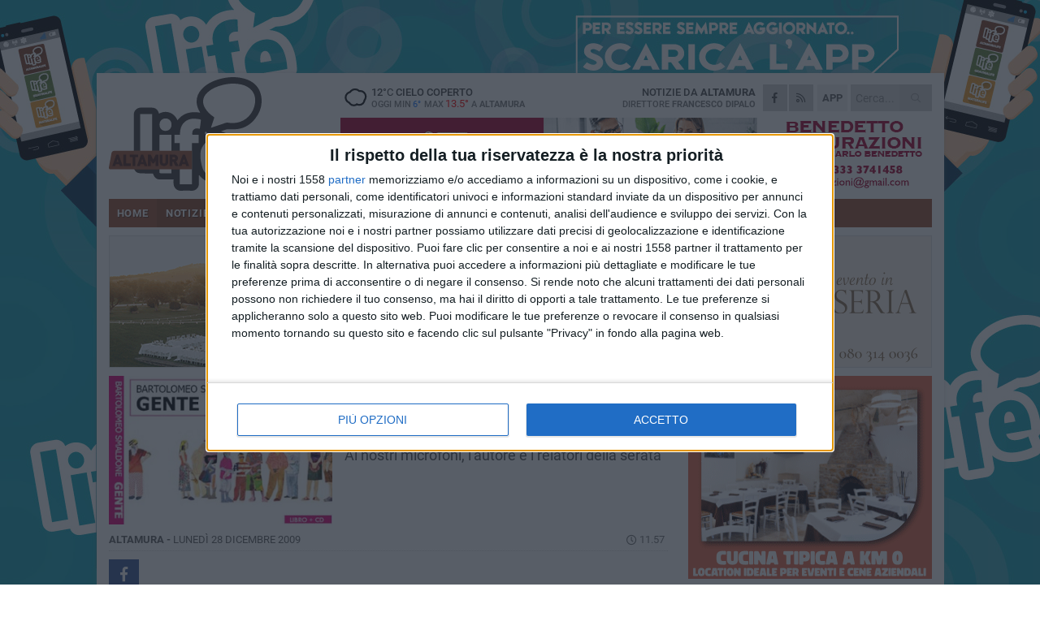

--- FILE ---
content_type: text/html; charset=utf-8
request_url: https://www.altamuralife.it/notizie/f-i-d-a-p-a-presenta-il-libro-di-poesie-gente-di-bartolomeo-smaldone/
body_size: 18413
content:
<!DOCTYPE html>
<html lang="it" class="response svg fxd ">
<head prefix="og: http://ogp.me/ns# fb: http://ogp.me/ns/fb#">
    <title>Altamura: Convegno F.I.D.A.P.A., presentato il libro di Bartolomeo Smaldone</title>
    <meta name="description" content="Ai nostri microfoni, l&#39;autore e i relatori della serata " />
<meta name="viewport" content="width=device-width, initial-scale=1.0">    <meta name="apple-mobile-web-app-title" content="AltamuraLife">
    <meta name="apple-mobile-web-app-status-bar-style" content="black-translucent">
<link rel="canonical" href="https://www.altamuralife.it/notizie/f-i-d-a-p-a-presenta-il-libro-di-poesie-gente-di-bartolomeo-smaldone/" />    <link rel="amphtml" href="https://www.altamuralife.it/amp/notizie/f-i-d-a-p-a-presenta-il-libro-di-poesie-gente-di-bartolomeo-smaldone/" />                    <link rel="apple-touch-icon" href="https://static.gocity.it/altamuralife/img/touch-60.png">
    <link rel="apple-touch-icon" sizes="76x76" href="https://static.gocity.it/altamuralife/img/touch-76.png">
    <link rel="apple-touch-icon" sizes="120x120" href="https://static.gocity.it/altamuralife/img/touch-120.png">
    <link rel="apple-touch-icon" sizes="152x152" href="https://static.gocity.it/altamuralife/img/touch-152.png">
    <link rel="icon" href="https://static.gocity.it/altamuralife/img/favicon.ico" type="image/x-icon" />
    <link rel="icon" type="image/png" href="https://static.gocity.it/altamuralife/img/favicon-32x32.png" sizes="32x32" />
    <link rel="icon" type="image/png" href="https://static.gocity.it/altamuralife/img/favicon-16x16.png" sizes="16x16" />
    <link rel="alternate" type="application/rss+xml" href="https://www.altamuralife.it/rss/" title="RSS feed AltamuraLife" />
    <meta property="og:type" content="article" />
<meta property="og:url" content="http://www.altamuralife.it/notizie/f-i-d-a-p-a-presenta-il-libro-di-poesie-gente-di-bartolomeo-smaldone/" />    <meta property="og:site_name" content="AltamuraLife" />
<meta property="fb:app_id" content="1090698139166271" />    <meta property="fb:pages" content="212196533148" /><meta property="article:publisher" content="212196533148" />    <meta property="og:title" content="Convegno F.I.D.A.P.A., presentato il libro di Bartolomeo Smaldone" />
    <meta property="og:description" content="Ai nostri microfoni, l&#39;autore e i relatori della serata " />
    <meta property="og:image" content="https://altamura.gocity.it/library/media/libropoesiegente.jpg" />
    <meta property="article:section" content="Eventi e cultura" />
    <meta property="article:published_time" content="2009-12-27T19:55:04 GMT" />
    <meta property="article:modified_time" content="2010-01-19T18:07:50 GMT" />
<meta name="language" content="italian" /><meta name="google-site-verification" content="alk2QXBU8Hu94eWKTbRx3CN12IixlXZzqrl4rk0R0a8" /><meta name="msvalidate.01" content="4BFAE9A7E4A3E9C22EA5C6CCD2C5FDE3" />    <link href="/bundles/css?v=dEeyNGnslQSdMQALmI0cEwyeZYLMDaeLtsKTp10fewU1" rel="preload" as="style" /><link href="/bundles/css?v=dEeyNGnslQSdMQALmI0cEwyeZYLMDaeLtsKTp10fewU1" rel="stylesheet"/>

    <link href="/bundles/deferred?v=EI2w7refD0IkrP_INU39w6BvGGKgAPw3aeDdDjBHlqI1" rel="preload" as="style" /><link href="/bundles/deferred?v=EI2w7refD0IkrP_INU39w6BvGGKgAPw3aeDdDjBHlqI1" rel="stylesheet"/>

    <link href="/bundles/icons?v=6URXDt_XKQp7_YTGi-536yZGVljGYpsX7yKYSj3eWm01" rel="preload" as="style" /><link href="/bundles/icons?v=6URXDt_XKQp7_YTGi-536yZGVljGYpsX7yKYSj3eWm01" rel="stylesheet"/>

    <link href="/style?v=142320" rel="stylesheet"><link href="/style?v=142320" rel="stylesheet" /><style>.svg #site-logo { background-image: url('https://static.gocity.it/altamuralife/img/logo.svg');} .xmas.svg #site-logo { background-image: url('https://static.gocity.it/altamuralife/img/logo-xmas.svg');} .svg .report-index #site .content, .report #site .content .section-logo span {background-image:url('https://static.gocity.it/altamuralife/img/ireport.svg');} @media only screen and (max-width: 1023px) {.response.svg .collapse #site-logo { background-image: url('https://static.gocity.it/altamuralife/img/logo-text-inv.svg'); }.response.svg.xmas .collapse #site-logo { background-image: url('https://static.gocity.it/altamuralife/img/logo-text-inv-xmas.svg');}}
.ads-exp, .ads-exp a{max-height:70px;}</style>
    <script type="application/ld+json">[{ "@context": "http://schema.org", "@type":"WebSite","@id":"#website","name":"AltamuraLife", "alternateName":"AltamuraLife", "url":"https://www.altamuralife.it", "potentialAction":{ "@type":"SearchAction","target":"https://www.altamuralife.it/cerca/?search={search_term_string}","query-input":"required name=search_term_string"}}]</script>
    

<script src="/Scripts/jw/8.2.2/jwplayer.js"></script>
<script>jwplayer.key = "ly/2cgUn8Oaxt51wjTCgquZK5Omd4uEv6d9yb9e0T5g=";</script>
        <script type="application/ld+json">{ "@context": "http://schema.org", "@type" : "NewsArticle", "headline" : "Convegno F.I.D.A.P.A., presentato il libro di Bartolomeo Smaldone", "alternativeHeadline" : "Convegno F.I.D.A.P.A., presentato il libro di Bartolomeo Smaldone. Ai nostri microfoni, l'autore e i relatori della serata ", "articleSection": "Eventi e cultura", "author":{"@type":"Person","name":"AltamuraLife"}, "dateCreated" : "2009-12-27T19:55:04Z", "datePublished" : "2009-12-27T19:55:04Z", "dateModified" : "2010-01-19T18:07:50Z", "publisher":{"@type":"Organization","name":"AltamuraLife", "logo":{"@type":"ImageObject","url":"https://static.gocity.it/altamuralife/img/logo-text.png", "width" : 268, "height" : 30}}, "description" : "&quot;La Poesia come la più alta forma d'espressione, capace di sprigionare la magia con la sua musicalità e armonia. La Poesia letta, recitata, ascoltata, assaporata perché possa invadere la nostra dimensione corporale e diventare percorso di conoscenza che, senza portare a comprensioni assolute, consenta di vedere un po' più in là, di rischiarare, magari solo appena, il buio che, più che fuori, spesso è dentro di noi&quot;.Si è tenuto, lo scorso 18 dicembre, presso la Sala Consiliare del Comune, un incontro dal titolo &quot;Psicologia e poesia: un'esperienza polisensoriale&quot;, organizzato...", "mainEntityOfPage":{"@type":"URL"}, "url" : "https://www.altamuralife.it/notizie/f-i-d-a-p-a-presenta-il-libro-di-poesie-gente-di-bartolomeo-smaldone/", "image":{"@type":"ImageObject","url":"https://altamura.gocity.it/library/media/libropoesiegente.jpg", "width":488, "height":325}}</script>

    
        <style>
    .bubble-color .btn.btn-action { background-color: #256EBE; border-color: #3C81CE; box-shadow: 0px 1px 0px #1F5CA0; }
    .bubble-color h3.story-title, .bubble-color span.story-title, div.bubble.bubble-color { background-color: #2774C9; border-right: solid 4px #2368B4; }
    span.bubble-arrow.bubble-color { border-color: #2774C9 transparent transparent transparent; }
    div.bubble.bubble-color img { border-color: #1F5CA0; }
    .page-index .index span.title { color: #2774C9; }
        </style>

    <script async src="//pagead2.googlesyndication.com/pagead/js/adsbygoogle.js"></script>
    </head>
<body class="non-graphic collapse splitted news ">
    
    <span class="ads-skin-containter" data-url="/adv/skin/99/"></span>
    <div id="site">
        <div id="main" class="container">
            <div id="header-wrapper">
    <div class="container">
        <header id="header">
            <div id="header-overlay"></div>
            <div id="header-main">
                <div id="header-logo">                    <div id="site-logo" >
                        <a href="/">AltamuraLife</a>
                        <img class="print" src="https://static.gocity.it/altamuralife/img/logo.png" />
                    </div>
                    <div id="header-fanpage">
                        <div id="fanpage">
                        <span class="fan-counter">24.379</span>
                            <a id="fanpage-button" href="https://www.facebook.com/altamuralife/" target="_blank" rel="nofollow">FANPAGE</a>
                        </div>
                    </div>
                </div>
                <div id="header-logo-url" class="print">altamuralife.it</div>
                <div id="header-middle">
                    <div id="header-middle-top">
                        <div id="header-meteo">
    <a href="/meteo/" title="Previsioni meteo ad Altamura"><div id="meteo-header" class="meteo-icon"><canvas width="28" height="28" data-icon="04n" data-color="" class="icon"></canvas></div></a>
        <div class="meteo">
            <a href="/meteo/" title="Previsioni meteo ad Altamura">
12<span>°C</span> cielo coperto                <div class="meteo-temp">Oggi Min<span class="meteo-min">6°</span>Max<span class="meteo-max">13.5°</span> a <strong>Altamura</strong></div>
            </a>
        </div>

                        </div>
                        <div class="search-block">
                            <form action="/cerca/" method="GET">
                                <input type="search" class="search" name="search" placeholder="Cerca..." />
                                <button class="icon"><i class="far fa-search"></i></button>
                            </form>
                        </div>
<a href="http://m.altamuralife.it/apps/download/"   target="_blank"  >
                            <div id="header-app">APP</div>
                        </a>                        <div id="header-social">
                            <a href="https://www.facebook.com/altamuralife" target="_blank"><i class="fab fa-facebook-f social social-facebook"></i></a>                            <a href="/rss/" title="AltamuraLife - Feed Rss"><i class="far fa-rss social social-rss"></i></a>
                        </div>
                        <div id="header-daily">
                            <p class="tagline">Notizie da <strong>Altamura</strong><span>Direttore <strong>Francesco Dipalo</strong></span></p>
                        </div>
                        <div class="clear"></div>
                    </div>
                    <div id="header-banner">

<div class="ads-containter" data-url="/adv/banner/5/"></div>
                    </div>
                    <div class="clear"></div>
                </div>
                <button type="button" id="menu-toggle" class="btn header-btn">
                    <span class="far fa-2x fa-bars"></span>
                    <span class="btn-undertext">Menu</span>
                </button><div id="mobile-weather">    <a href="/meteo/" title="Previsioni meteo ad Altamura"><div id="mobile-meteo-header" class="meteo-icon"><canvas width="28" height="28" data-icon="04n" data-color="white" class="icon"></canvas></div></a>
        <div class="meteo">
            <a href="/meteo/" title="Previsioni meteo ad Altamura">
12<span>°C</span> cielo coperto                <div class="meteo-temp">Oggi Min<span class="meteo-min">6°</span>Max<span class="meteo-max">13.5°</span> a <strong>Altamura</strong></div>
            </a>
        </div>
</div>
            </div>
            <div class="clear"></div>
            <div id="menu">
                <nav>
                    <ul>

            <li class="firstitem">
                <a href="/" >HOME</a>
            </li>
            <li class="open">
                <a href="/notizie/" >NOTIZIE</a>
                <span class="expander"></span>
                <ul>
<li ><a href="/notizie/?cat=la-citta">La città</a></li>
<li ><a href="/notizie/?cat=meteo">Meteo</a></li>
<li ><a href="/notizie/?cat=cronaca">Cronaca</a></li>
<li ><a href="/notizie/?cat=politica">Politica</a></li>
<li ><a href="/notizie/?cat=territorio">Territorio</a></li>
<li ><a href="/notizie/?cat=palazzo-di-citta">Palazzo di città</a></li>
<li class="open"><a href="/notizie/?cat=eventi">Eventi e cultura</a></li>
<li ><a href="/notizie/?cat=scuola-e-formazione">Scuola e Lavoro</a></li>
<li ><a href="/notizie/?cat=associazioni">Associazioni</a></li>
                </ul>
            </li>
            <li >
                <a href="/sport/" >SPORT</a>
                <span class="expander"></span>
                <ul>
<li ><a href="/sport/?cat=calcio">Calcio</a></li>
<li ><a href="/sport/?cat=basket">Basket</a></li>
<li ><a href="/sport/?cat=volley">Volley</a></li>
<li ><a href="/sport/?cat=altri-sport">Altri sport</a></li>
<li ><a href="/sport/?cat=pallamano">Pallamano</a></li>
<li ><a href="/sport/?cat=calcio-a-5">Calcio a 5</a></li>
                </ul>
            </li>
            <li >
                <a href="/eventi/" >AGENDA</a>
                <span class="expander"></span>
                <ul>
<li ><a href="/eventi/">Prossimi eventi</a></li>
<li ><a href="/eventi/archivio/">Archivio</a></li>
                </ul>
            </li>
            <li >
                <a href="/rubriche/" >RUBRICHE</a>
                <span class="expander"></span>
                <ul>
<li ><a href="/rubriche/matera-capitale-europea-della-cultura-2019/">Matera 2019</a></li>
<li ><a href="/rubriche/oggi-cucino-io/">Oggi cucino io! </a></li>
<li ><a href="/rubriche/murgia-we-can/">Murgia, we can!</a></li>
<li ><a href="/rubriche/la-domanda-aggiunta/">La domanda agGIUNTA</a></li>
<li ><a href="/rubriche/elezioni-amministrative-2018/">Elezioni Amministrative 2018</a></li>
<li ><a href="/rubriche/un-caffe-con/">Un caffè con</a></li>
<li ><a href="/rubriche/nutri-menti/">NUTRI_MENTI</a></li>
<li ><a href="/rubriche/vignettando/">Vignettando</a></li>
<li ><a href="/rubriche/federicus-festa-medievale-edizione-2016/">Federicus - Edizione 2016</a></li>
<li ><a href="/rubriche/altamura-in-versi/">Altamura in versi</a></li>
                </ul>
            </li>
            <li >
                <a href="/ireport/" >iREPORT</a>
            </li>
            <li >
                <a href="/meteo/" >METEO</a>
            </li>
            <li >
                <a href="/video/" >VIDEO</a>
            </li>
<li class="search-block">
    <form action="/cerca/" method="GET">
        <input type="search" class="search" name="search" placeholder="Cerca..." />
        <button class="icon"><i class="far fa-search"></i></button>
    </form>
</li>
                    </ul>
                </nav>
            </div>
          </header>
    </div>
    <div class="clear"></div>
</div>


            <div class="ads-containter ads-mega ads-mega-page" data-url="/adv/banner/108/"></div>
            <div id="gctyvvadblck"></div>
            <div class="content-wrapper ">
                
                <div class="content-side-wrapper content-first">
                    
    <div class="content categorized">
        <article class=" mode0">
            <ul class="breadcrumbs noborder"><li><i class="far fa-angle-right"></i><a href="/" title="Home">Home</a></li><li><i class="far fa-angle-right"></i><a href="/notizie/" title="Notizie e aggiornamenti">Notizie e aggiornamenti</a></li></ul><script type="application/ld+json">{ "@context": "http://schema.org", "@type" : "BreadcrumbList", "itemListElement": [{ "@type": "ListItem", "position": 1, "item": { "@id": "https://www.altamuralife.it/", "name": "Home" } },{ "@type": "ListItem", "position": 2, "item": { "@id": "https://www.altamuralife.it/notizie/", "name": "Notizie e aggiornamenti" } }]}</script>
            <header>
                <figure><img src="https://altamura.gocity.it/library/media/mfront_libropoesiegente.jpg" class="responsive content-img" alt="Una raccolta di posie dal titolo "Gente"" /><figcaption class="content-img-caption">Una raccolta di posie dal titolo "Gente"</figcaption></figure>
                <div>
                    <span class="category"  style="color:#2774C9; background-color:#2774C9">Eventi e cultura</span><h1>Convegno F.I.D.A.P.A., presentato il libro di Bartolomeo Smaldone</h1><p class="tagline">Ai nostri microfoni, l'autore e i relatori della serata <span></span></p>
                </div>
            </header>
            <div class="clear"></div>
            <div class="contentdate">
                <span class="datezone">Altamura - </span>lunedì 28 dicembre 2009
<span class="datetime"><i class="far fa-clock"></i> 11.57</span>                                            </div>
            <div class="ads-containter ads-page ads-content" data-url="/adv/banner/80/"></div>            <div class="sharing" data-url="https://www.altamuralife.it/notizie/f-i-d-a-p-a-presenta-il-libro-di-poesie-gente-di-bartolomeo-smaldone/" data-title="Altamura: Convegno F.I.D.A.P.A., presentato il libro di Bartolomeo Smaldone" data-counter="0" data-comments="0" data-app="1090698139166271"></div>
            
            <div class="clear"></div>
            
            
            <div class="p first"><p>&quot;La Poesia come la più alta forma d'espressione, capace di sprigionare la magia con la sua musicalità e armonia. La Poesia letta, recitata, ascoltata, assaporata perché possa invadere la nostra dimensione corporale e diventare percorso di conoscenza che, senza portare a comprensioni assolute, consenta di vedere un po' più in là, di rischiarare, magari solo appena, il buio che, più che fuori, spesso è dentro di noi&quot;.<br /><br />Si è tenuto, lo scorso 18 dicembre, presso la Sala Consiliare del Comune, un incontro dal titolo &quot;Psicologia e poesia: un'esperienza polisensoriale&quot;, organizzato dalla F.I.D.A.P.A., sezione Altamura.<br /><br />L'evento, promosso dall'avv. Rosa Vulpio e coordinato dalla dott.ssa Angela Colonna, rispettivamente presidente e tesoriera della locale sezione F.I.D.A.P.A., ha visto la partecipazione del dott. Mario Stacca, sindaco di Altamura, del prof. Pietro Pepe, presidente del Consiglio Regionale della Puglia, dell'avv. Michele Ventricelli, consigliere della Regione Puglia, e del dott. Giovanni Saponaro, assessore alla Cultura del Comune di Altamura.<br /><br /><br />Sono intervenuti Bartolomeo Smaldone, poeta, scrittore, autore del libro &quot;Gente&quot;, Margherita Di Rauso, attrice di teatro, e Leonella Desantis, direttore responsabile de &quot;Il Giornale dei Comuni&quot; (A.N.C.I. – A.N.C.I.T.E.L.).<br />Dopo il convegno, ospiti, nei nostri studi, i protagonisti della serata. A loro abbiamo rivolto qualche domanda.</p><div id="widget" class="widget widget-inverted"><div class="widget-title"><span class="badge">15 minuti</span><span class="title"><a href="/video/libro-di-poesie-gente-interviste/">Libro di Poesie "Gente" Interviste</a><span class="author"></span></span></div><div class="widget-player"><div id="videovideo0"><span class="widget-video-loading">Carico il lettore video...</span></div></div><script>jwplayer("videovideo0").setup({ width: "100%", image: "https://altamura.gocity.it/library/media/libropoesiegente.jpg", sources:[{file:"https://benews-video.it/altamura/librogenteintervisteftp12_12_2009.flv", label: "360p SD"},{file:"rtmp://benews-video.it/altamura/librogenteintervisteftp12_12_2009.flv", label: "SD"}], aspectratio:"16:9", autostart: true, stretching:"fill", "controls": true, "displaydescription": true, "displaytitle": true, "flashplayer": "/scripts/jw/8.2.2/jwplayer.flash.swf", "ga": { "idstring": "title" }, "logo": { "file": "https://static.gocity.it/altamuralife/img/touch-120.png", "hide": true, "link": "https://www.altamuralife.it", "margin": "12px", "position": "top-right" }, "playbackRateControls": true, "preload": "auto", "repeat": false, "sharing": {"sites": ["googleplus", "facebook", "twitter", "email"]}, cast:{} });</script></div><div class="fb-quote"></div></div>
    <div class="home-election-wrapper page-slide-election-wrapper">
        <span class="home-election-title"><a href="/elezioni/"></a></span>
            <div>
                <div class="home-election-slide-wrapper">
                    <span class="home-election-subtitle"></span>
                    <div class="home-election-slide">
<div class="ads-slider-container " id="ads-slider-container-100" data-url="/adv/slider/100/"></div>
                    </div>
                </div>
                <div class="home-election-slide-wrapper home-election-slide-wrapper2">
                    <span class="home-election-subtitle"></span>
                    <div class="home-election-slide">
<div class="ads-slider-container " id="ads-slider-container-101" data-url="/adv/slider/101/"></div>
                    </div>
                </div>
            </div>
            <div class="clear"></div>

    </div>
                    </article>
        
        

        
<div class="ads-containter ads-custom  ads-page ads-content ads-content-btm"><div class="PCT57"><script>if("none"!=window.getComputedStyle(document.currentScript.parentElement.parentElement).getPropertyValue("display")){var e=document.createElement("ins");e.setAttribute("data-revive-zoneid","57"),e.setAttribute("data-revive-id","e590432163035a6e5fc26dac29dd7e0b"),document.currentScript.parentElement.appendChild(e)}</script><script async src="//adv.presscommtech.com/www/delivery/asyncjs.php"></script></div></div>
        <div class="comments" id="comments"><div class="fb-comments" data-href="http://www.altamuralife.it/notizie/f-i-d-a-p-a-presenta-il-libro-di-poesie-gente-di-bartolomeo-smaldone/" data-width="100%" data-numposts="5" ></div><div class="clear"></div></div>
        <ins data-revive-zoneid="2297" data-revive-id="e590432163035a6e5fc26dac29dd7e0b"></ins><script async src="//adv.presscommtech.com/www/delivery/asyncjs.php"></script>
<div class="ads-containter ads-page" data-url="/adv/banner/93/"></div>
<div class="ads-containter ads-page" data-url="/adv/banner/81/"></div>
 <div class="ads ads-responsive g-ads" ><ins class="adsbygoogle" style="display:block;width:468px;height:60px" data-ad-client="ca-pub-9620613397199778" data-ad-slot="9437936713" ></ins><script>(adsbygoogle = window.adsbygoogle || []).push({});</script></div>
        
        
<div class="ads-containter ads-custom  ads-page ads-content"><div class="PCT58"><script>if("none"!=window.getComputedStyle(document.currentScript.parentElement.parentElement).getPropertyValue("display")){var e=document.createElement("ins");e.setAttribute("data-revive-zoneid","58"),e.setAttribute("data-revive-id","e590432163035a6e5fc26dac29dd7e0b"),document.currentScript.parentElement.appendChild(e)}</script><script async src="//adv.presscommtech.com/www/delivery/asyncjs.php"></script></div></div>
<div class="banner banner-color banner-newsletter">
    <div class="banner-right-side">
        <div class="banner-right-side-inside">
            <span class="newsletter-title">Iscriviti alla Newsletter</span>
<form action="/newsletter/" data-ajax="true" data-ajax-loading="#newsletter-loading" data-ajax-mode="replace" data-ajax-update="#newsletter-result" id="form0" method="post">                <input class="text buttoned" name="email" id="email" placeholder="Indirizzo e-mail" data-val="true" type="email" />
                        <button type="submit" class="button buttoned" id="newsletter-signup">Iscriviti</button>
                        <span class="newsletter-result" id="newsletter-result"></span>
                        <span class="newsletter-loading" id="newsletter-loading" style="display:none"><img src="/contents/img/UI/rolling.gif" alt="loading"/></span>
                        <span class="newsletter-validation-error" data-valmsg-for="email" data-valmsg-replace="true"></span>
</form>        </div><span class="bubble-arrow"></span>
        <span class="newsletter-info">Iscrivendoti accetti i <a href="/info/privacy/newsletter/" rel="nofollow">termini</a> e la <a href="/info/privacy/" rel="nofollow">privacy policy</a></span>
    </div>
    <div class="banner-left-side">
        <img src="/contents/img/UI/newsletter-email.png" alt="Newsletter" width="100"/>
        <div class="clear"></div>
        Ricevi aggiornamenti e contenuti da Altamura <span>gratis</span> nella tua e-mail
    </div>
    <div class="clear"></div>
</div>
        
    <div class="index-wrapper">
        <div class="index-list index-list-mode50 index-list-12">
                <div class="index">
                    
<a href="/sport/team-altamura-ospita-in-casa-i-giovani-dell-atalanta/" ><div class="boxed-img"><img src="https://altamura.gocity.it/library/media/mfront_team_cosenza.jpg" alt="Team Altamura ospita in casa i giovani dell’Atalanta" /></div></a>                                        <div class="boxed-title boxed-title-dated ">
<span class="date">
                                
                                24 gennaio 2026
                            </span>                        <span class="title"><a href="/sport/team-altamura-ospita-in-casa-i-giovani-dell-atalanta/" >Team Altamura ospita in casa i giovani dell’Atalanta</a></span>
                                            </div>
                </div>
                <div class="index">
                    
<a href="/sport/soccer-altamura-determinata-contro-le-milanesi-della-kick-off/" ><div class="boxed-img"><img src="https://altamura.gocity.it/library/media/mfront_pezzollacagliarij.jpg" alt="Soccer Altamura determinata contro le milanesi della Kick Off" /></div></a>                                        <div class="boxed-title boxed-title-dated ">
<span class="date">
                                
                                24 gennaio 2026
                            </span>                        <span class="title"><a href="/sport/soccer-altamura-determinata-contro-le-milanesi-della-kick-off/" >Soccer Altamura determinata contro le milanesi della Kick Off</a></span>
                                            </div>
                </div>
                <div class="index">
                    
<a href="/notizie/istituro-denora/" ><div class="boxed-img"><img src="https://altamura.gocity.it/library/media/mfront_whatsapp_image_2026_01_19_j.jpg" alt="Scegli il tuo futuro con l’I.P. “De Nora – Lorusso”" /></div></a>                                        <div class="boxed-title boxed-title-dated ">
<span class="date">
                                
                                24 gennaio 2026
                            </span>                        <span class="title"><a href="/notizie/istituro-denora/" >Scegli il tuo futuro con l’I.P. “De Nora – Lorusso”</a></span>
                                            </div>
                </div>
                <div class="index">
                    
<a href="/notizie/mozione-di-sfiducia-convocato-il-consiglio-comunale/" ><div class="boxed-img"><img src="https://altamura.gocity.it/library/media/mfront_consiglio_comunale(2).jpg" alt="Mozione di sfiducia: convocato il consiglio comunale" /></div></a>                                        <div class="boxed-title boxed-title-dated ">
<span class="date">
                                
                                23 gennaio 2026
                            </span>                        <span class="title"><a href="/notizie/mozione-di-sfiducia-convocato-il-consiglio-comunale/" >Mozione di sfiducia: convocato il consiglio comunale</a></span>
                                            </div>
                </div>
                <div class="index">
                    
<a href="/notizie/stadio-e-palazzetti-da-assegnare-in-concessione-per-la-gestione/" ><div class="boxed-img"><img src="https://altamura.gocity.it/library/media/mfront_dangeloteam.jpg" alt="Stadio e palazzetti da assegnare in concessione per la gestione" /></div></a>                                        <div class="boxed-title boxed-title-dated ">
<span class="date">
                                
                                23 gennaio 2026
                            </span>                        <span class="title"><a href="/notizie/stadio-e-palazzetti-da-assegnare-in-concessione-per-la-gestione/" >Stadio e palazzetti da assegnare in concessione per la gestione</a></span>
                                            </div>
                </div>
                <div class="index">
                    
<a href="/notizie/educazione-alimentare-e-mense-scolastiche-accordo-tra-coldiretti-e-comuni-pugliesi/" ><div class="boxed-img"><img src="https://altamura.gocity.it/library/media/mfront_mensa_scolastica.jpg" alt="Educazione alimentare e mense scolastiche: accordo tra Coldiretti e Comuni pugliesi" /></div></a>                                        <div class="boxed-title boxed-title-dated ">
<span class="date">
                                
                                23 gennaio 2026
                            </span>                        <span class="title"><a href="/notizie/educazione-alimentare-e-mense-scolastiche-accordo-tra-coldiretti-e-comuni-pugliesi/" >Educazione alimentare e mense scolastiche: accordo tra Coldiretti e Comuni pugliesi</a></span>
                                            </div>
                </div>
                <div class="index">
                    
<a href="/notizie/luca-simone-nel-team-che-ha-realizzato-l-elicottero-drone/" ><div class="boxed-img"><img src="https://altamura.gocity.it/library/media/mfront_luca_simone.jpg" alt="Luca Simone nel team che ha realizzato l'elicottero-drone" /></div></a>                                        <div class="boxed-title boxed-title-dated ">
<span class="date">
                                
                                22 gennaio 2026
                            </span>                        <span class="title"><a href="/notizie/luca-simone-nel-team-che-ha-realizzato-l-elicottero-drone/" >Luca Simone nel team che ha realizzato l&#39;elicottero-drone</a></span>
                                            </div>
                </div>
                <div class="index">
                    
<a href="/notizie/vertenza-natuzzi-giorni-decisivi-e-tavoli-tematici/" ><div class="boxed-img"><img src="https://altamura.gocity.it/library/media/mfront_decaro_natuzzij.jpg" alt="Vertenza Natuzzi, giorni decisivi con i tavoli tematici" /></div></a>                                        <div class="boxed-title boxed-title-dated ">
<span class="date">
                                
                                22 gennaio 2026
                            </span>                        <span class="title"><a href="/notizie/vertenza-natuzzi-giorni-decisivi-e-tavoli-tematici/" >Vertenza Natuzzi, giorni decisivi con i tavoli tematici</a></span>
                                            </div>
                </div>
                <div class="index">
                    
<a href="/sport/volley-a2-calendario-e-classifica-della-pool-salvezza/" ><div class="boxed-img"><img src="https://altamura.gocity.it/library/media/mfront_volley2j.jpg" alt="Volley A2: calendario e classifica della pool salvezza" /></div></a>                                        <div class="boxed-title boxed-title-dated ">
<span class="date">
                                
                                22 gennaio 2026
                            </span>                        <span class="title"><a href="/sport/volley-a2-calendario-e-classifica-della-pool-salvezza/" >Volley A2: calendario e classifica della pool salvezza</a></span>
                                            </div>
                </div>
                <div class="index">
                    <span class="fb_comments_count comments-count">9</span> <span class="comments-label"></span>
<a href="/notizie/studenti-del-liceo-federico-ii-noi-siamo-i-piu-penalizzati-dai-lavori/" ><div class="boxed-img"><img src="https://altamura.gocity.it/library/media/mfront_liceo_federico.jpg" alt="Studenti del Liceo Federico II: noi siamo i più penalizzati dai lavori" /></div></a>                                        <div class="boxed-title boxed-title-dated ">
<span class="date">
                                
                                21 gennaio 2026
                            </span>                        <span class="title"><a href="/notizie/studenti-del-liceo-federico-ii-noi-siamo-i-piu-penalizzati-dai-lavori/" >Studenti del Liceo Federico II: noi siamo i pi&#249; penalizzati dai lavori</a></span>
                                            </div>
                </div>
                <div class="index">
                    
<a href="/sport/talento-altamurano-in-azzurro-francesco-dibenedetto-convocato-a-coverciano/" ><div class="boxed-img"><img src="https://altamura.gocity.it/library/media/mfront_francesco_dibenedettoj.jpg" alt="Talento altamurano in azzurro: Francesco Dibenedetto convocato a Coverciano" /></div></a>                                        <div class="boxed-title boxed-title-dated ">
<span class="date">
                                
                                21 gennaio 2026
                            </span>                        <span class="title"><a href="/sport/talento-altamurano-in-azzurro-francesco-dibenedetto-convocato-a-coverciano/" >Talento altamurano in azzurro: Francesco Dibenedetto convocato a Coverciano</a></span>
                                            </div>
                </div>
                <div class="index">
                    
<a href="/notizie/incontro-informativo-con-la-dirigente-scolastica/" ><div class="boxed-img"><img src="https://altamura.gocity.it/library/media/mfront_whatsapp_image_2026_01_20_at_084143j.jpg" alt="Incontro informativo con la Dirigente Scolastica del secondo circolo didattico  &quot;Garibaldi &quot;." /></div></a>                                        <div class="boxed-title boxed-title-dated ">
<span class="date">
                                
                                21 gennaio 2026
                            </span>                        <span class="title"><a href="/notizie/incontro-informativo-con-la-dirigente-scolastica/" >Incontro informativo con la Dirigente Scolastica del secondo circolo didattico &quot;Garibaldi&quot;.</a></span>
                                            </div>
                </div>
        </div>
    </div>

    </div>

                </div>
                <div class="right-side-wrapper">
                    
    
    
    <div class="ads-containter ads-side" data-url="/adv/banner/80/"></div>
    <div class="right-pack">
<div class="ads-containter ads-side" data-url="/adv/banner/93/"></div>
<div class="ads-containter ads-side" data-url="/adv/banner/81/"></div>
<div class="ads-native-container " data-url="/adv/native/31/"></div><div class="clear"></div>
<div class="ads-containter" data-url="/adv/banner/104/"></div>
<div class="ads-containter ads-custom  ads-side"><div class="PCT57"><script>if("none"!=window.getComputedStyle(document.currentScript.parentElement.parentElement).getPropertyValue("display")){var e=document.createElement("ins");e.setAttribute("data-revive-zoneid","57"),e.setAttribute("data-revive-id","e590432163035a6e5fc26dac29dd7e0b"),document.currentScript.parentElement.appendChild(e)}</script><script async src="//adv.presscommtech.com/www/delivery/asyncjs.php"></script></div></div>
    </div>
    <div class="right-pack right-pack-light">
<div class="ads-containter ads-custom  ads-side"><div class="PCT58"><script>if("none"!=window.getComputedStyle(document.currentScript.parentElement.parentElement).getPropertyValue("display")){var e=document.createElement("ins");e.setAttribute("data-revive-zoneid","58"),e.setAttribute("data-revive-id","e590432163035a6e5fc26dac29dd7e0b"),document.currentScript.parentElement.appendChild(e)}</script><script async src="//adv.presscommtech.com/www/delivery/asyncjs.php"></script></div></div>
<div class="ads-containter" data-url="/adv/banner/82/"></div>
        <div id="right-affix">
    <div class="side-wrapper">
            <div class="side-title">Pi&#249; letti questa settimana</div>
        <div class="side-list">
                <div class="side ">
                    <a href="/notizie/dolore-per-antonio-e-cecilia-bigi-lutto-cittadino/" >
                        
<img src="https://altamura.gocity.it/library/media/box_fratelli_bigi.jpg" alt="Dolore per Antonio e Cecilia Bigi, lutto cittadino" />                                                                            <span class="date">luned&#236; 19 gennaio</span>
                                                <span class="title">Dolore per Antonio e Cecilia Bigi, lutto cittadino</span>
                    </a>
                </div>
                <div class="side ">
                    <a href="/notizie/incidente-mortale-c-e-ancora-apprensione-per-due-feriti/" >
                        
<img src="https://altamura.gocity.it/library/media/box_incidente_mercedes.jpg" alt="Incidente mortale: c&#39;&#232; ancora apprensione per due feriti" />                                                                            <span class="date">marted&#236; 20 gennaio</span>
                                                <span class="title">Incidente mortale: c&#39;&#232; ancora apprensione per due feriti</span>
                    </a>
                </div>
                <div class="side ">
                    <a href="/notizie/incidente-sulla-provinciale-altamura-laterza-morti-fratello-e-sorella/" >
                        
<img src="https://altamura.gocity.it/library/media/box_incidentesp41_3j.jpg" alt="Incidente sulla provinciale Altamura - Laterza, morti fratello e sorella" />                                                                            <span class="date">domenica 18 gennaio</span>
                                                <span class="title">Incidente sulla provinciale Altamura - Laterza, morti fratello e sorella</span>
                    </a>
                </div>
                <div class="side ">
                    <a href="/notizie/l-ultimo-saluto-a-cecilia-e-antonio/" >
                        
<img src="https://altamura.gocity.it/library/media/box_striscionej.jpg" alt="L&#39;ultimo saluto a Cecilia e Antonio" />                                                                            <span class="date">mercoled&#236; 21 gennaio</span>
                                                <span class="title">L&#39;ultimo saluto a Cecilia e Antonio</span>
                    </a>
                </div>
                <div class="side ">
                    <a href="/notizie/incidente-mortale-sulla-provinciale-altamura-laterza-1/" >
                        
<img src="https://altamura.gocity.it/library/media/box_incidentesp41j.jpg" alt="Incidente mortale sulla provinciale Altamura Laterza" />                                                                            <span class="date">domenica 18 gennaio</span>
                                                <span class="title">Incidente mortale sulla provinciale Altamura Laterza</span>
                    </a>
                </div>
                <div class="side ">
                    <a href="/notizie/luca-simone-nel-team-che-ha-realizzato-l-elicottero-drone/" >
                        
<img src="https://altamura.gocity.it/library/media/box_luca_simone.jpg" alt="Luca Simone nel team che ha realizzato l&#39;elicottero-drone" />                                                                            <span class="date">gioved&#236; 22 gennaio</span>
                                                <span class="title">Luca Simone nel team che ha realizzato l&#39;elicottero-drone</span>
                    </a>
                </div>
        </div>
    </div>
         <div class="ads  g-ads" ><ins class="adsbygoogle" style="display:block;width:300px;height:250px" data-ad-client="ca-pub-9620613397199778" data-ad-slot="7638949510" ></ins><script>(adsbygoogle = window.adsbygoogle || []).push({});</script></div>
    </div></div>


    

                </div>
            </div>
            <div class="clear"></div>
            <div class="clear"></div>
<div id="prefooter-wrapper">
    <div class="container">
<nav id="footer-menu">
        <ul>
                <li class="container"><a href="/notizie/" title="Notizie" >Notizie da Altamura</a>
                        <ul>
<li><a href="/notizie/?cat=la-citta" title="La città">La città</a></li><li><a href="/notizie/?cat=meteo" title="Meteo">Meteo</a></li><li><a href="/notizie/?cat=cronaca" title="Cronaca">Cronaca</a></li><li><a href="/notizie/?cat=politica" title="Politica">Politica</a></li><li><a href="/notizie/?cat=territorio" title="Territorio">Territorio</a></li><li><a href="/notizie/?cat=palazzo-di-citta" title="Palazzo di città">Palazzo di città</a></li><li><a href="/notizie/?cat=eventi" title="Eventi e cultura">Eventi e cultura</a></li><li><a href="/notizie/?cat=scuola-e-formazione" title="Scuola e Lavoro">Scuola e Lavoro</a></li><li><a href="/notizie/?cat=associazioni" title="Associazioni">Associazioni</a></li>                        </ul>
                </li>
                <li class="container"><a href="/sport/" title="Sport" >Notizie sportive</a>
                        <ul>
<li><a href="/sport/?cat=calcio" title="Calcio">Calcio</a></li><li><a href="/sport/?cat=basket" title="Basket">Basket</a></li><li><a href="/sport/?cat=volley" title="Volley">Volley</a></li><li><a href="/sport/?cat=altri-sport" title="Altri sport">Altri sport</a></li><li><a href="/sport/?cat=pallamano" title="Pallamano">Pallamano</a></li><li><a href="/sport/?cat=calcio-a-5" title="Calcio a 5">Calcio a 5</a></li>                        </ul>
                </li>
                <li class="container"><a href="/eventi/" title="Agenda eventi" >Agenda eventi di Barletta</a>
                        <ul>
<li><a href="/eventi/" title="Prossimi eventi">Prossimi eventi</a></li><li><a href="/eventi/archivio/" title="Archivio">Archivio</a></li>                        </ul>
                </li>
                <li class="container"><a href="/rubriche/" title="Rubriche" >Le Rubriche di AltamuraLife</a>
                        <ul>
<li><a href="/rubriche/matera-capitale-europea-della-cultura-2019/" title="Matera Capitale europea della Cultura 2019">Matera 2019</a></li><li><a href="/rubriche/oggi-cucino-io/" title="Oggi cucino io! ">Oggi cucino io! </a></li><li><a href="/rubriche/murgia-we-can/" title="Murgia, we can!">Murgia, we can!</a></li><li><a href="/rubriche/la-domanda-aggiunta/" title="La domanda agGIUNTA">La domanda agGIUNTA</a></li><li><a href="/rubriche/elezioni-amministrative-2018/" title="Elezioni Amministrative 2018">Elezioni Amministrative 2018</a></li><li><a href="/rubriche/un-caffe-con/" title="Un caffè con">Un caffè con</a></li><li><a href="/rubriche/nutri-menti/" title="NUTRI_MENTI">NUTRI_MENTI</a></li><li><a href="/rubriche/vignettando/" title="Vignettando">Vignettando</a></li><li><a href="/rubriche/federicus-festa-medievale-edizione-2016/" title="Federicus - Edizione 2016">Federicus - Edizione 2016</a></li><li><a href="/rubriche/altamura-in-versi/" title="Altamura in versi">Altamura in versi</a></li>                        </ul>
                </li>
                <li class="container"><a href="/ireport/" title="iReport le segnalazioni dei lettori" >Segnalazioni iReport</a>
                </li>
                <li class="container"><a href="/meteo/" title="Previsioni meteo per Altamura" >Previsioni meteo</a>
                </li>
                <li class="container"><a href="/video/" title="AltamuraLife TV: i video della redazione" >Video</a>
                </li>
        </ul>
</nav>


        <div class="fixed-block-wrapper">
            <div class="fixed-block" id="footer-side">
<a href="http://m.altamuralife.it/apps/download/"  target="_blank" >
                                                   <div id="footer-app-logo" class="left" style="background-image: url('https://static.gocity.it/altamuralife/img/app.png')" ></div>
<div id="footer-app-qrcode" class="left" style="background-image: url('https://static.gocity.it/altamuralife/img/app-qr.png')" ></div>                                                   <div id="footer-app">
                                                       <span>AltamuraLife APP</span>
                                                       <p>
                                                           Scarica l&#39;applicazione per iPhone, iPad e Android e ricevi notizie push
                                                       </p>
                                                   </div>
                                               </a>
                    <div class="clear"></div>
                <div class="other-block"><a id="newsletter"></a>
                    <span>Iscriviti alla Newsletter</span>
                    <p>
                        Registrati per ricevere aggiornamenti e contenuti da Altamura nella tua casella di posta <small>Iscrivendoti accetti i <a href="/info/privacy/newsletter/" rel="nofollow">termini</a> e la <a href="/info/privacy/" rel="nofollow">privacy policy</a></small>
                    </p>
<form action="/newsletter/" data-ajax="true" data-ajax-loading="#ft-newsletter-loading" data-ajax-mode="replace" data-ajax-update="#ft-newsletter-result" id="form1" method="post">                        <span class="newsletter-result" id="ft-newsletter-result"></span>
                        <span class="newsletter-loading" id="ft-newsletter-loading"><img src="/contents/img/UI/rolling.gif" alt="loading" /></span>
                        <span class="newsletter-validation-error" data-valmsg-for="email" data-valmsg-replace="true"></span>
                        <input class="text buttoned" name="email" id="ft-email" placeholder="Indirizzo e-mail" data-val="true" type="email" />
                        <button type="submit" class="button buttoned" id="ft-newsletter-signup">Iscriviti</button>
</form>                </div>
            </div>
            <div class="clear"></div>
        </div>
    </div>
    <div class="clear"></div>
</div>
<div id="footer-wrapper">
    <div class="container">      
            <div id="footer-logo">
                <a title="Edilife" ><img alt="Edilife" src="https://static.gocity.it/altamuralife/img/edilife.png" /></a>
            </div>
            <div id="footer-links">
        <ul>
                <li ><a href="https://www.gravinalife.it/info/" title="Contatti e pubblicità"  >Contatti e pubblicità</a></li>
                <li ><a href="/info/privacy/" title="Policy e Privacy"  >Policy e Privacy</a></li>
                <li class="badge"><a href="https://www.gravinalife.it" title="Notizie e aggiornamenti da Gravina in Puglia"  >GravinaLife</a></li>
                <li class="badge"><a href="https://www.altamuralife.it" title="Notizie e aggiornamenti da Altamura"  >AltamuraLife</a></li>
                <li class="badge"><a href="https://www.materalife.it" title="Notizie e aggiornamenti da Matera"  >MateraLife</a></li>
                <li class="badge"><a href="https://www.gocity.it/" title="GoCity News Platform"  rel="nofollow"   target="_blank" >GoCity News Platform</a></li>
        </ul>
   </div>

        <div class="clear"></div>
    </div>
</div>
<div id="postfooter-wrapper"><div class="container" id="postfooter"><div id="footer-daily">Notizie da <strong>Altamura</strong><span>Direttore <strong>Francesco Dipalo</strong></span></div>&#169; 2001-2026 Edilife. Tutti i diritti riservati. Nessuna parte di questo sito pu&#242; essere riprodotta senza il permesso scritto dell&#39;editore. Tecnologia: GoCity Urban Platform.
</div></div>
<div id="network-footer-wrapper">
</div>
        </div>
    </div>
    <script src="/Scripts/ads.js" type="text/javascript"></script>

<div class="ads-mobile-wrapper" id="ads-109"><div class="ads-containter ads-mobile" data-url="/adv/banner/109/"></div></div>
    <div id="gctyvvadblck-data"><div><i class="gctyvvadblck-img"></i><span>AltamuraLife funziona grazie ai messaggi pubblicitari che stai bloccando</span>Per mantenere questo sito gratuito ti chiediamo <a href="http://it.wikihow.com/Disattivare-AdBlock" target="_blank">disattivare il tuo AdBlock</a>. Grazie.</div></div>
    <script src="//ajax.googleapis.com/ajax/libs/jquery/2.1.3/jquery.min.js"></script>

    <script src="/bundles/scripts?v=ecZIzUHCqaYEjZn58BtJBt1K1ptLU_t8S7gUdTQS_GM1"></script>

        <!-- Google tag (gtag.js) -->
    <script async src="https://www.googletagmanager.com/gtag/js?id=G-F2M10ZZV79"></script>
    <script>
        window.dataLayer = window.dataLayer || [];
        function gtag() { dataLayer.push(arguments); }
        gtag('js', new Date());

        gtag('config', 'G-F2M10ZZV79');
    </script>

    <!-- Google tag (gtag.js) -->
    <script async src="https://www.googletagmanager.com/gtag/js?id=G-4GN0DFQEFF"></script>
    <script>
        window.dataLayer = window.dataLayer || [];
        function gtag() { dataLayer.push(arguments); }
        gtag('js', new Date());

        gtag('config', 'G-4GN0DFQEFF');
    </script>

    
    
        <script type="text/javascript">
            window.addEventListener('DOMContentLoaded', function() {
            $(".widget").on("click", ".action", function () {
                var url = $(this).attr('data-actionurl'), widget = $(this).attr('data-widget'); $.get(url, function (data) {
                    $('#' + widget).html(data);
                    if (data.indexOf("widget-galleria") > -1) { Galleria.run('#widget-photo .widget-galleria'); }
                });
            });
        });
    </script>

    

    <script>
        window.addEventListener('DOMContentLoaded', function() {
            if (!jQuery.browser.mobile) {
                var bottom = $("#prefooter-wrapper").outerHeight() + $("#footer-wrapper").outerHeight() + $("#network-footer-wrapper").outerHeight() + $("#postfooter-wrapper").outerHeight() + 10;
                if ($(window).width() > 718 && $(window).width() < 1024) { bottom = bottom + 1200; }
                function calculateAffix(element, offset) { var top = $(element).offset().top - offset; $(element).affix({ offset: { top: top, bottom: bottom } }); }
 $(document).ajaxStop(function () { setTimeout(function () { calculateAffix("#right-affix", 10); }, 3000); });             }
        });
    </script>


    <div id="fb-root"></div><script>(function (d, s, id) { var fjs = d.getElementsByTagName(s)[0]; if (d.getElementById(id)) return; var js = d.createElement(s); js.id = id; js.src = "//connect.facebook.net/it_IT/sdk.js#xfbml=1&version=v3.2&appId=1090698139166271";  fjs.setAttribute('defer',''); fjs.setAttribute('async', ''); fjs.parentNode.insertBefore(js, fjs); }(document, 'script', 'facebook-jssdk'));</script>
<ins data-revive-zoneid="60" data-revive-id="e590432163035a6e5fc26dac29dd7e0b"></ins><script async src="//adv.presscommtech.com/www/delivery/asyncjs.php"></script><script type="text/javascript" language="JavaScript" src="//codiceisp.shinystat.com/cgi-bin/getcod.cgi?USER=Altamuralife&NODW=yes&P=4" async="async"></script>            <!-- InMobi Choice. Consent Manager Tag v3.0 (for TCF 2.2) -->
        <script type="text/javascript" async=true>
            (function () {
                var host = window.location.hostname;
                var element = document.createElement('script');
                var firstScript = document.getElementsByTagName('script')[0];
                var url = 'https://cmp.inmobi.com'
                    .concat('/choice/', 'T_Mzd9bsmxbuZ', '/', host, '/choice.js?tag_version=V3');
                var uspTries = 0;
                var uspTriesLimit = 3;
                element.async = true;
                element.type = 'text/javascript';
                element.src = url;

                firstScript.parentNode.insertBefore(element, firstScript);

                function makeStub() {
                    var TCF_LOCATOR_NAME = '__tcfapiLocator';
                    var queue = [];
                    var win = window;
                    var cmpFrame;

                    function addFrame() {
                        var doc = win.document;
                        var otherCMP = !!(win.frames[TCF_LOCATOR_NAME]);

                        if (!otherCMP) {
                            if (doc.body) {
                                var iframe = doc.createElement('iframe');

                                iframe.style.cssText = 'display:none';
                                iframe.name = TCF_LOCATOR_NAME;
                                doc.body.appendChild(iframe);
                            } else {
                                setTimeout(addFrame, 5);
                            }
                        }
                        return !otherCMP;
                    }

                    function tcfAPIHandler() {
                        var gdprApplies;
                        var args = arguments;

                        if (!args.length) {
                            return queue;
                        } else if (args[0] === 'setGdprApplies') {
                            if (
                                args.length > 3 &&
                                args[2] === 2 &&
                                typeof args[3] === 'boolean'
                            ) {
                                gdprApplies = args[3];
                                if (typeof args[2] === 'function') {
                                    args[2]('set', true);
                                }
                            }
                        } else if (args[0] === 'ping') {
                            var retr = {
                                gdprApplies: gdprApplies,
                                cmpLoaded: false,
                                cmpStatus: 'stub'
                            };

                            if (typeof args[2] === 'function') {
                                args[2](retr);
                            }
                        } else {
                            if (args[0] === 'init' && typeof args[3] === 'object') {
                                args[3] = Object.assign(args[3], { tag_version: 'V3' });
                            }
                            queue.push(args);
                        }
                    }

                    function postMessageEventHandler(event) {
                        var msgIsString = typeof event.data === 'string';
                        var json = {};

                        try {
                            if (msgIsString) {
                                json = JSON.parse(event.data);
                            } else {
                                json = event.data;
                            }
                        } catch (ignore) { }

                        var payload = json.__tcfapiCall;

                        if (payload) {
                            window.__tcfapi(
                                payload.command,
                                payload.version,
                                function (retValue, success) {
                                    var returnMsg = {
                                        __tcfapiReturn: {
                                            returnValue: retValue,
                                            success: success,
                                            callId: payload.callId
                                        }
                                    };
                                    if (msgIsString) {
                                        returnMsg = JSON.stringify(returnMsg);
                                    }
                                    if (event && event.source && event.source.postMessage) {
                                        event.source.postMessage(returnMsg, '*');
                                    }
                                },
                                payload.parameter
                            );
                        }
                    }

                    while (win) {
                        try {
                            if (win.frames[TCF_LOCATOR_NAME]) {
                                cmpFrame = win;
                                break;
                            }
                        } catch (ignore) { }

                        if (win === window.top) {
                            break;
                        }
                        win = win.parent;
                    }
                    if (!cmpFrame) {
                        addFrame();
                        win.__tcfapi = tcfAPIHandler;
                        win.addEventListener('message', postMessageEventHandler, false);
                    }
                };

                makeStub();

                function makeGppStub() {
                    const CMP_ID = 10;
                    const SUPPORTED_APIS = [
                        '2:tcfeuv2',
                        '6:uspv1',
                        '7:usnatv1',
                        '8:usca',
                        '9:usvav1',
                        '10:uscov1',
                        '11:usutv1',
                        '12:usctv1'
                    ];

                    window.__gpp_addFrame = function (n) {
                        if (!window.frames[n]) {
                            if (document.body) {
                                var i = document.createElement("iframe");
                                i.style.cssText = "display:none";
                                i.name = n;
                                document.body.appendChild(i);
                            } else {
                                window.setTimeout(window.__gpp_addFrame, 10, n);
                            }
                        }
                    };
                    window.__gpp_stub = function () {
                        var b = arguments;
                        __gpp.queue = __gpp.queue || [];
                        __gpp.events = __gpp.events || [];

                        if (!b.length || (b.length == 1 && b[0] == "queue")) {
                            return __gpp.queue;
                        }

                        if (b.length == 1 && b[0] == "events") {
                            return __gpp.events;
                        }

                        var cmd = b[0];
                        var clb = b.length > 1 ? b[1] : null;
                        var par = b.length > 2 ? b[2] : null;
                        if (cmd === "ping") {
                            clb(
                                {
                                    gppVersion: "1.1", // must be “Version.Subversion”, current: “1.1”
                                    cmpStatus: "stub", // possible values: stub, loading, loaded, error
                                    cmpDisplayStatus: "hidden", // possible values: hidden, visible, disabled
                                    signalStatus: "not ready", // possible values: not ready, ready
                                    supportedAPIs: SUPPORTED_APIS, // list of supported APIs
                                    cmpId: CMP_ID, // IAB assigned CMP ID, may be 0 during stub/loading
                                    sectionList: [],
                                    applicableSections: [-1],
                                    gppString: "",
                                    parsedSections: {},
                                },
                                true
                            );
                        } else if (cmd === "addEventListener") {
                            if (!("lastId" in __gpp)) {
                                __gpp.lastId = 0;
                            }
                            __gpp.lastId++;
                            var lnr = __gpp.lastId;
                            __gpp.events.push({
                                id: lnr,
                                callback: clb,
                                parameter: par,
                            });
                            clb(
                                {
                                    eventName: "listenerRegistered",
                                    listenerId: lnr, // Registered ID of the listener
                                    data: true, // positive signal
                                    pingData: {
                                        gppVersion: "1.1", // must be “Version.Subversion”, current: “1.1”
                                        cmpStatus: "stub", // possible values: stub, loading, loaded, error
                                        cmpDisplayStatus: "hidden", // possible values: hidden, visible, disabled
                                        signalStatus: "not ready", // possible values: not ready, ready
                                        supportedAPIs: SUPPORTED_APIS, // list of supported APIs
                                        cmpId: CMP_ID, // list of supported APIs
                                        sectionList: [],
                                        applicableSections: [-1],
                                        gppString: "",
                                        parsedSections: {},
                                    },
                                },
                                true
                            );
                        } else if (cmd === "removeEventListener") {
                            var success = false;
                            for (var i = 0; i < __gpp.events.length; i++) {
                                if (__gpp.events[i].id == par) {
                                    __gpp.events.splice(i, 1);
                                    success = true;
                                    break;
                                }
                            }
                            clb(
                                {
                                    eventName: "listenerRemoved",
                                    listenerId: par, // Registered ID of the listener
                                    data: success, // status info
                                    pingData: {
                                        gppVersion: "1.1", // must be “Version.Subversion”, current: “1.1”
                                        cmpStatus: "stub", // possible values: stub, loading, loaded, error
                                        cmpDisplayStatus: "hidden", // possible values: hidden, visible, disabled
                                        signalStatus: "not ready", // possible values: not ready, ready
                                        supportedAPIs: SUPPORTED_APIS, // list of supported APIs
                                        cmpId: CMP_ID, // CMP ID
                                        sectionList: [],
                                        applicableSections: [-1],
                                        gppString: "",
                                        parsedSections: {},
                                    },
                                },
                                true
                            );
                        } else if (cmd === "hasSection") {
                            clb(false, true);
                        } else if (cmd === "getSection" || cmd === "getField") {
                            clb(null, true);
                        }
                        //queue all other commands
                        else {
                            __gpp.queue.push([].slice.apply(b));
                        }
                    };
                    window.__gpp_msghandler = function (event) {
                        var msgIsString = typeof event.data === "string";
                        try {
                            var json = msgIsString ? JSON.parse(event.data) : event.data;
                        } catch (e) {
                            var json = null;
                        }
                        if (typeof json === "object" && json !== null && "__gppCall" in json) {
                            var i = json.__gppCall;
                            window.__gpp(
                                i.command,
                                function (retValue, success) {
                                    var returnMsg = {
                                        __gppReturn: {
                                            returnValue: retValue,
                                            success: success,
                                            callId: i.callId,
                                        },
                                    };
                                    event.source.postMessage(msgIsString ? JSON.stringify(returnMsg) : returnMsg, "*");
                                },
                                "parameter" in i ? i.parameter : null,
                                "version" in i ? i.version : "1.1"
                            );
                        }
                    };
                    if (!("__gpp" in window) || typeof window.__gpp !== "function") {
                        window.__gpp = window.__gpp_stub;
                        window.addEventListener("message", window.__gpp_msghandler, false);
                        window.__gpp_addFrame("__gppLocator");
                    }
                };

                makeGppStub();

                var uspStubFunction = function () {
                    var arg = arguments;
                    if (typeof window.__uspapi !== uspStubFunction) {
                        setTimeout(function () {
                            if (typeof window.__uspapi !== 'undefined') {
                                window.__uspapi.apply(window.__uspapi, arg);
                            }
                        }, 500);
                    }
                };

                var checkIfUspIsReady = function () {
                    uspTries++;
                    if (window.__uspapi === uspStubFunction && uspTries < uspTriesLimit) {
                        console.warn('USP is not accessible');
                    } else {
                        clearInterval(uspInterval);
                    }
                };

                if (typeof window.__uspapi === 'undefined') {
                    window.__uspapi = uspStubFunction;
                    var uspInterval = setInterval(checkIfUspIsReady, 6000);
                }
            })();
        </script>
        <!-- End InMobi Choice. Consent Manager Tag v3.0 (for TCF 2.2) -->
</body>
</html>

--- FILE ---
content_type: text/html; charset=utf-8
request_url: https://www.altamuralife.it/adv/banner/5/
body_size: -106
content:
<div class="ads"><a href="/go/adv/8235/5/" title="" rel="nofollow"><img src="https://altamura.gocity.it/library/banner/ad-8235-3H2UhbvJEsftk6ilXe5K.gif" title=""></a></div>

--- FILE ---
content_type: text/html; charset=utf-8
request_url: https://www.altamuralife.it/adv/slider/100/
body_size: 47
content:
<div class="ads-slider everslider" id="ads-slider-100"><ul class="es-slides"><li><a href="/go/adv/8506/0/" title="" rel="nofollow"><img src="https://altamura.gocity.it/library/banner/ad-8506-DO8C32n4iP4KDy3lzqor.gif" title=""></a></li><li><a href="/go/adv/8803/0/" title="" rel="nofollow"><img src="https://gravina.gocity.it/library/banner/ad-8803-XN3cL7WoGFHBdHB4XGQs.gif" title=""></a></li><li><a href="/go/adv/8345/0/" title="" rel="nofollow"><img src="https://gravina.gocity.it/library/banner/ad-8345-6A6NaxnvC6lmcaeQvWwC.gif" title=""></a></li><li><a href="/go/adv/8650/0/" title="" rel="nofollow"><img src="https://altamura.gocity.it/library/banner/ad-8650-9D8PcqyE9naof2dgTxZy.gif" title=""></a></li></ul></div>

--- FILE ---
content_type: text/html; charset=utf-8
request_url: https://www.altamuralife.it/adv/slider/101/
body_size: 7
content:
<div class="ads-slider everslider" id="ads-slider-101"><ul class="es-slides"><li><a href="/go/adv/8929/0/" title="" rel="nofollow"><img src="https://altamura.gocity.it/library/banner/ad-8929-54LYwmuA5jkbcyOtUuBC.gif" title=""></a></li><li><a href="/go/adv/8943/0/" title="" rel="nofollow"><img src="https://altamura.gocity.it/library/banner/ad-8943-ukPiTtdcEe3DeQu0d1CK.gif" title=""></a></li><li><a href="/go/adv/8883/0/" title="" rel="nofollow"><img src="https://gravina.gocity.it/library/banner/ad-8883-1FResGBpcqh4fiUzc3HI.gif" title=""></a></li></ul></div>

--- FILE ---
content_type: application/javascript
request_url: https://ssl.p.jwpcdn.com/player/v/8.2.2/jwplayer.core.controls.js
body_size: 52419
content:
/*!
   JW Player version 8.2.2
   Copyright (c) 2018, JW Player, All Rights Reserved 
   This source code and its use and distribution is subject to the terms 
   and conditions of the applicable license agreement. 
   https://www.jwplayer.com/tos/
   This product includes portions of other software. For the full text of licenses, see
   https://ssl.p.jwpcdn.com/player/v/8.2.2/notice.txt
*/
webpackJsonpjwplayer([3,4,7],[,,,function(t,e,i){"use strict";function n(t){return dt||(dt=new DOMParser),dt.parseFromString(t,"image/svg+xml").documentElement}function o(t){var e=l().querySelector(r(t));return e?s(e):null}function a(t){var e=l().querySelectorAll(t.split(",").map(r).join(","));return Array.prototype.map.call(e,function(t){return s(t)})}function r(t){return".jw-svg-icon-"+t}function s(t){return t.cloneNode(!0)}function l(){return ne||(ne=c()),ne}function c(){return n("<xml>"+wt.a+gt.a+vt.a+bt.a+kt.a+Ct.a+Mt.a+Tt.a+St.a+Lt.a+zt.a+Bt.a+Vt.a+Nt.a+Dt.a+qt.a+Zt.a+Xt.a+Kt.a+Gt.a+te.a+ie.a+"</xml>")}function u(t,e){if(!(t instanceof e))throw new TypeError("Cannot call a class as a function")}function d(t){if(!re[t]){var e=Object.keys(re);e.length>10&&delete re[e[0]];var i=n(t);re[t]=i}return re[t].cloneNode(!0)}function p(t,e){if(!(t instanceof e))throw new TypeError("Cannot call a class as a function")}function f(t,e){if(!(t instanceof e))throw new TypeError("Cannot call a class as a function")}function w(t,e){if(!(t instanceof e))throw new TypeError("Cannot call a class as a function")}function h(t){this.begin=t.begin,this.end=t.end,this.img=t.text}function g(t,e){if(!(t instanceof e))throw new TypeError("Cannot call a class as a function")}function j(t,e){if(!t)throw new ReferenceError("this hasn't been initialised - super() hasn't been called");return!e||"object"!=typeof e&&"function"!=typeof e?t:e}function v(t,e){if("function"!=typeof e&&null!==e)throw new TypeError("Super expression must either be null or a function, not "+typeof e);t.prototype=Object.create(e&&e.prototype,{constructor:{value:t,enumerable:!1,writable:!0,configurable:!0}}),e&&(Object.setPrototypeOf?Object.setPrototypeOf(t,e):t.__proto__=e)}function m(){return{reason:"interaction"}}function b(t,e){if(!(t instanceof e))throw new TypeError("Cannot call a class as a function")}function y(t,e){if(!t)throw new ReferenceError("this hasn't been initialised - super() hasn't been called");return!e||"object"!=typeof e&&"function"!=typeof e?t:e}function k(t,e){if("function"!=typeof e&&null!==e)throw new TypeError("Super expression must either be null or a function, not "+typeof e);t.prototype=Object.create(e&&e.prototype,{constructor:{value:t,enumerable:!1,writable:!0,configurable:!0}}),e&&(Object.setPrototypeOf?Object.setPrototypeOf(t,e):t.__proto__=e)}function x(t,e,i,n){var o=document.createElement("div");o.className="jw-reset jw-tooltip jw-tooltip-"+e;var a=document.createElement("div");a.className="jw-text",a.textContent=i,o.appendChild(a),t.appendChild(o);var r={open:function(){r.touchEvent||(o.setAttribute("aria-expanded","true"),Object(je.a)(o,"jw-open"),n&&n())},close:function(){r.touchEvent||(o.setAttribute("aria-expanded","false"),Object(je.j)(o,"jw-open"))},setText:function(t){o.querySelector(".jw-text").textContent=t}};return t.addEventListener("mouseover",r.open),t.addEventListener("focus",r.open),t.addEventListener("blur",r.close),t.addEventListener("mouseout",r.close),t.addEventListener("touchstart",function(){r.touchEvent=!0},{passive:!0}),r}function C(t,e){if(!(t instanceof e))throw new TypeError("Cannot call a class as a function")}function O(t,e){var i=document.createElement("span");return i.className="jw-text jw-reset "+t,e&&i.setAttribute("role",e),i}function M(t,e){var i=document.createElement("div");return i.className="jw-icon jw-icon-inline jw-text jw-reset "+t,e&&i.setAttribute("role",e),i}function _(t){var e=document.createElement("div");return e.className="jw-reset "+t,e}function T(t,e){if(at.Browser.safari){var i=pt("jw-icon-airplay jw-off",t,e.airplay,a("airplay-off,airplay-on"));return x(i.element(),"airplay",e.airplay),i}if(at.Browser.chrome&&!at.OS.iOS){var n=document.createElement("button","google-cast-button");n.setAttribute("type","button"),n.setAttribute("tabindex","-1");var o=document.createElement("div");return o.className="jw-reset jw-icon jw-icon-inline jw-icon-cast jw-button-color",o.style.display="none",o.style.cursor="pointer",o.appendChild(n),ue(o,e.cast),x(o,"chromecast",e.cast),{element:function(){return o},toggle:function(t){t?this.show():this.hide()},show:function(){o.style.display=""},hide:function(){o.style.display="none"},button:n}}}function E(){return{reason:"interaction"}}function S(t,e){return t.filter(function(t){return!e.some(function(e){return e.id+e.btnClass===t.id+t.btnClass&&t.callback===e.callback})})}function A(t,e){if(!(t instanceof e))throw new TypeError("Cannot call a class as a function")}function L(t,e){if(!(t instanceof e))throw new TypeError("Cannot call a class as a function")}function P(t,e){if(!(t instanceof e))throw new TypeError("Cannot call a class as a function")}function z(t,e){if(!(t instanceof e))throw new TypeError("Cannot call a class as a function")}function I(t,e,i,n,o,a,r){var s=n.querySelector(".jw-display-icon-"+t),l=n.querySelector(".jw-icon-"+t);e.forEach(function(t){l.appendChild(t)}),o[t]=new i(a,r,s)}function B(t,e){if(!(t instanceof e))throw new TypeError("Cannot call a class as a function")}function R(t,e){if(!(t instanceof e))throw new TypeError("Cannot call a class as a function")}function V(t){var e=Object(je.e)(t),i=e.querySelector(".jw-rightclick-logo");return i&&i.appendChild(o("jwplayer-logo")),e}function H(t,e){if(!(t instanceof e))throw new TypeError("Cannot call a class as a function")}function N(t,e){if(!t)throw new ReferenceError("this hasn't been initialised - super() hasn't been called");return!e||"object"!=typeof e&&"function"!=typeof e?t:e}function F(t,e){if("function"!=typeof e&&null!==e)throw new TypeError("Super expression must either be null or a function, not "+typeof e);t.prototype=Object.create(e&&e.prototype,{constructor:{value:t,enumerable:!1,writable:!0,configurable:!0}}),e&&(Object.setPrototypeOf?Object.setPrototypeOf(t,e):t.__proto__=e)}function D(t,e,i){var n=function(t){t.target.className.match(/jw-(settings|video|nextup-close|sharing-link)/)||f.close()},a=void 0,r=null,s={},l=Object(je.e)(bi()),c=function(t){t&&27===t.keyCode&&(f.close(t),t.stopPropagation())};l.addEventListener("keydown",c);var u=pt("jw-settings-close",function(){f.close()},"Close Settings",[o("close")]),d=function(t){(13===t.keyCode||9===t.keyCode&&!t.shiftKey)&&f.close(t)};u.show(),u.element().addEventListener("keydown",d);var p=l.querySelector(".jw-settings-topbar");p.appendChild(u.element());var f={open:function(e,i){a=!0,t(a,i),l.setAttribute("aria-expanded","true"),yi(n),e?i&&"enter"===i.type&&r.categoryButtonElement.focus():r.element().firstChild.focus()},close:function(e){a=!1,t(a,e),r=null,xi(s),l.setAttribute("aria-expanded","false"),ki(n)},toggle:function(){a?this.close():this.open()},addSubmenu:function(t){if(t){var i=t.name;if(s[i]=t,t.isDefault)Object(je.i)(p,t.categoryButtonElement),t.categoryButtonElement.addEventListener("keydown",function(t){9===t.keyCode&&t.shiftKey&&f.close(t)});else{var n=p.querySelector(".jw-submenu-sharing");p.insertBefore(t.categoryButtonElement,n||u.element())}l.appendChild(t.element()),e()}},getSubmenu:function(t){return s[t]},removeSubmenu:function(t){var e=s[t];e&&e.element().parentNode===l&&(l.removeChild(e.element()),p.removeChild(e.categoryButtonElement),e.destroy(),delete s[t],Object.keys(s).length||(this.close(),i()))},activateSubmenu:function(t){var e=s[t];e&&!e.active&&(xi(s),e.activate(),r=e,e.isDefault||r.element().firstChild.focus())},activateFirstSubmenu:function(){var t=Object.keys(s)[0];this.activateSubmenu(t)},element:function(){return l},destroy:function(){this.close(),l.removeEventListener("keydown",c),u.element().removeEventListener("keydown",d),Object(je.g)(l)}};return Object.defineProperties(f,{visible:{enumerable:!0,get:function(){return a}}}),f}function U(t,e,i){var n=void 0,o=[],a=Object(je.e)(Ci(t)),r=e.element();r.setAttribute("name",t),r.className+=" jw-submenu-"+t,e.show();var s=function(t){r&&9===t.keyCode&&(t.srcElement===o[0].element()&&t.shiftKey||t.srcElement===o[o.length-1].element()&&!t.shiftKey)&&r.focus()},l={addContent:function(t){t&&(t.forEach(function(t){a.appendChild(t.element())}),o=t,o[0].element().addEventListener("keydown",s),o[o.length-1].element().addEventListener("keydown",s))},replaceContent:function(t){l.removeContent(),this.addContent(t)},removeContent:function(){o[0].element().removeEventListener("keydown",s),o[o.length-1].element().removeEventListener("keydown",s),Object(je.g)(a),o=[]},activate:function(){Object(je.m)(a,"jw-settings-submenu-active",!0),a.setAttribute("aria-expanded","true"),r.setAttribute("aria-checked","true"),n=!0},deactivate:function(){Object(je.m)(a,"jw-settings-submenu-active",!1),a.setAttribute("aria-expanded","false"),r.setAttribute("aria-checked","false"),n=!1},activateItem:function(){var t=arguments.length>0&&void 0!==arguments[0]?arguments[0]:0,e=o[t];e&&!e.active&&(Oi(o),e.activate())},element:function(){return a},destroy:function(){o&&(o.forEach(function(t){t.destroy()}),this.removeContent())}};return Object.defineProperties(l,{name:{enumerable:!0,get:function(){return t}},active:{enumerable:!0,get:function(){return n}},categoryButtonElement:{enumerable:!0,get:function(){return r}},isDefault:{enumerable:!0,get:function(){return i}}}),l}function q(t,e,i){var n=void 0,o=Object(je.e)(Mi(e)),a=new ut.a(o);a.on("click tap enter",function(t){i(t)});var r={activate:function(){Object(je.m)(o,"jw-settings-item-active",!0),o.setAttribute("aria-checked","true"),n=!0},deactivate:function(){Object(je.m)(o,"jw-settings-item-active",!1),o.setAttribute("aria-checked","false"),n=!1},element:function(){return o},uiElement:function(){return a},destroy:function(){this.deactivate(),a.destroy()}};return Object.defineProperty(r,"active",{enumerable:!0,get:function(){return n}}),r}function W(t,e,i,n,a){var r=e.map(function(e,n){return q(e.id,e.label,function(e){i(n),t.close(e)})});Li(t,Ti,r,o("cc-off"),a).activateItem(n)}function Z(t){t.removeSubmenu(Ti)}function Q(t,e,i,n,a){var r=e.map(function(e,n){return q(e.name,e.name,function(e){i(n),t.close(e)})});Li(t,_i,r,o("audio-tracks"),a).activateItem(n)}function X(t){t.removeSubmenu(_i)}function J(t,e,i,n,a){var r=e.map(function(e,n){return q(e.label,e.label,function(e){i(n),t.close(e)})});Li(t,Ei,r,o("quality-100"),a).activateItem(n)}function K(t){t.removeSubmenu(Ei)}function Y(t,e,i,n,a){var r=e.map(function(e){return q(e,e+"x",function(n){i(e),t.close(n)})});Li(t,Si,r,o("playback-rate"),a).activateItem(n)}function G(t){t.removeSubmenu(Si)}function $(t,e){var i=t.elements.settingsButton,n=function(){i.show()},o=function(){i.hide()},a=D(e,n,o);return t.on("settingsInteraction",function(t,e,i){var n=a.getSubmenu(t);(n||e)&&(a.visible?e||n.active?a.close():a.activateSubmenu(t):(n?a.activateSubmenu(t):a.activateFirstSubmenu(),a.open(e,i)))}),a}function tt(t,e,i,n){var o=i.player,a=function(e,i){var n=t.getSubmenu(e);n&&n.activateItem(i)},r=function(e,i){if(!i||i.length<=1)return void X(t);Q(t,i,function(t){return n.setCurrentAudioTrack(t)},o.get("currentAudioTrack"),o.get("localization").audioTracks)},s=function(e,i){if(!i||i.length<=1)return void K(t);J(t,i,function(t){return n.setCurrentQuality(t)},o.get("currentLevel"),o.get("localization").hd)},l=function(i,a){var r=e.elements.captionsButton;if(!a||a.length<=1)return Z(t),void r.hide();W(t,a,function(t){return n.setCurrentCaptions(t)},o.get("captionsIndex"),o.get("localization").cc),e.toggleCaptionsButtonState(!!o.get("captionsIndex")),r.show()},c=function(e,i){if(!(o.get("supportsPlaybackRate")&&"LIVE"!==o.get("streamType")&&o.get("playbackRateControls")&&i.length>1))return void G(t);Y(t,i,function(t){return n.setPlaybackRate(t)},o.get("playbackRate"),o.get("localization").playbackRates)};o.change("levels",s,t),o.on("change:currentLevel",function(t,e){a("quality",e)},t),o.change("audioTracks",r,t),o.on("change:currentAudioTrack",function(t,e){a("audioTracks",e)},t),o.change("captionsList",l,t),o.change("captionsIndex",function(i,n){var o=t.getSubmenu("captions");o&&(o.activateItem(n),e.toggleCaptionsButtonState(!!n))},t),o.change("playbackRates",c,t),o.change("playbackRate",function(t,e){var i=o.get("playbackRates");i&&a("playbackRates",i.indexOf(e))},t),o.on("change:castActive",function(e,i,n){i!==n&&(i?(X(t),K(t),G(t)):(r(0,o.get("audioTracks")),s(0,o.get("levels")),c(0,o.get("playbackRates"))))},t),o.on("change:streamType",function(){c(0,o.get("playbackRates"))},t)}function et(t,e){if(!(t instanceof e))throw new TypeError("Cannot call a class as a function")}function it(t,e,i){var n=Object(je.e)(En(t.label,t.src,e,t.svg,t.icon)),o=new ut.a(n);o.on("click tap enter",function(){a.activate(),i()}),function(t,e){t&&e&&(t.setAttribute("aria-label",e),t.setAttribute("role","button"),t.setAttribute("tabindex","0"))}(n,t.label);var a={activate:function(){if("embed"===t.label||"link"===t.label){var e=n.querySelector(".jw-sharing-textarea");if(e.select(),document.execCommand("copy")){var i=e.nextSibling;Object(je.a)(i,"jw-open"),setTimeout(function(){Object(je.j)(i,"jw-open")},1e3)}else window.prompt("Copy the text below",t.src);e.blur()}},deactivate:function(){},element:function(){return n},destroy:function(){o.destroy()}};return Object.defineProperty(a,"active",{enumerable:!0,get:function(){return!1}}),a}function nt(t,e,i,n,o,a){var r=e.map(function(t,e){return it(t,i,function(){n(e)})}),s=Li(t,Sn,r,bn.a,a);Object(je.a)(s.element(),"jw-sharing-menu");var l=s.activate,c=s.deactivate;s.activate=function(){s.active||(l(),o(!0))},s.deactivate=function(){s.active&&(c(),o(!1))}}Object.defineProperty(e,"__esModule",{value:!0});var ot={};i.d(ot,"facebook",function(){return cn}),i.d(ot,"twitter",function(){return un}),i.d(ot,"googleplus",function(){return dn}),i.d(ot,"linkedin",function(){return pn}),i.d(ot,"pinterest",function(){return fn}),i.d(ot,"reddit",function(){return wn}),i.d(ot,"tumblr",function(){return hn}),i.d(ot,"email",function(){return gn}),i.d(ot,"link",function(){return jn}),i.d(ot,"embed",function(){return vn});var at=i(8),rt=i(5),st=i(7),lt=i(6),ct=i(21),ut=i(40),dt=void 0,pt=function(t,e,i,o){var a=document.createElement("div");return a.className="jw-icon jw-icon-inline jw-button-color jw-reset "+t,a.setAttribute("role","button"),a.setAttribute("tabindex","0"),i&&a.setAttribute("aria-label",i),a.style.display="none",e&&new ut.a(a).on("click tap enter",function(t){e(t)}),a.addEventListener("mousedown",function(t){t.preventDefault()}),o&&Array.prototype.forEach.call(o,function(t){"string"==typeof t?a.appendChild(n(t)):a.appendChild(t)}),{element:function(){return a},toggle:function(t){t?this.show():this.hide()},show:function(){a.style.display=""},hide:function(){a.style.display="none"}}},ft=i(74),wt=i.n(ft),ht=i(75),gt=i.n(ht),jt=i(76),vt=i.n(jt),mt=i(77),bt=i.n(mt),yt=i(78),kt=i.n(yt),xt=i(79),Ct=i.n(xt),Ot=i(80),Mt=i.n(Ot),_t=i(81),Tt=i.n(_t),Et=i(82),St=i.n(Et),At=i(83),Lt=i.n(At),Pt=i(84),zt=i.n(Pt),It=i(85),Bt=i.n(It),Rt=i(86),Vt=i.n(Rt),Ht=i(87),Nt=i.n(Ht),Ft=i(88),Dt=i.n(Ft),Ut=i(89),qt=i.n(Ut),Wt=i(90),Zt=i.n(Wt),Qt=i(91),Xt=i.n(Qt),Jt=i(92),Kt=i.n(Jt),Yt=i(93),Gt=i.n(Yt),$t=i(94),te=i.n($t),ee=i(95),ie=i.n(ee),ne=null,oe=i(27),ae=function(){function t(t,e){for(var i=0;i<e.length;i++){var n=e[i];n.enumerable=n.enumerable||!1,n.configurable=!0,"value"in n&&(n.writable=!0),Object.defineProperty(t,n.key,n)}}return function(e,i,n){return i&&t(e.prototype,i),n&&t(e,n),e}}(),re={},se=function(){function t(e,i,n,o,a){u(this,t);var r=document.createElement("div");r.className="jw-icon jw-icon-inline jw-button-color jw-reset "+(a||""),r.setAttribute("button",o),r.setAttribute("role","button"),r.setAttribute("tabindex","0"),i&&r.setAttribute("aria-label",i);var s=void 0;e&&"<svg"===e.substring(0,4)?s=d(e):(s=document.createElement("div"),s.className="jw-icon jw-button-image jw-button-color jw-reset",e&&Object(oe.d)(s,{backgroundImage:"url("+e+")"})),r.appendChild(s),new ut.a(r).on("click tap enter",n,this),r.addEventListener("mousedown",function(t){t.preventDefault()}),this.id=o,this.buttonElement=r}return ae(t,[{key:"element",value:function(){return this.buttonElement}},{key:"toggle",value:function(t){t?this.show():this.hide()}},{key:"show",value:function(){this.buttonElement.style.display=""}},{key:"hide",value:function(){this.buttonElement.style.display="none"}}]),t}(),le=se,ce=i(0),ue=function(t,e){t&&e&&(t.setAttribute("aria-label",e),t.setAttribute("role","button"),t.setAttribute("tabindex","0"))},de=function(){return'<div class="'+(arguments.length>0&&void 0!==arguments[0]?arguments[0]:"")+" "+(arguments.length>1&&void 0!==arguments[1]?arguments[1]:"")+' jw-reset" aria-hidden="true"><div class="jw-slider-container jw-reset"><div class="jw-rail jw-reset"></div><div class="jw-buffer jw-reset"></div><div class="jw-progress jw-reset"></div><div class="jw-knob jw-reset"></div></div></div>'},pe=Object.assign||function(t){for(var e=1;e<arguments.length;e++){var i=arguments[e];for(var n in i)Object.prototype.hasOwnProperty.call(i,n)&&(t[n]=i[n])}return t},fe=function(){function t(t,e){for(var i=0;i<e.length;i++){var n=e[i];n.enumerable=n.enumerable||!1,n.configurable=!0,"value"in n&&(n.writable=!0),Object.defineProperty(t,n.key,n)}}return function(e,i,n){return i&&t(e.prototype,i),n&&t(e,n),e}}(),we=function(t){var e=lt.a.bounds(t),i=window.pageXOffset;return i&&at.OS.android&&document.body.parentElement.getBoundingClientRect().left>=0&&(e.left-=i,e.right-=i),e},he=function(){function t(e,i){p(this,t),pe(this,st.a),this.className=e+" jw-background-color jw-reset",this.orientation=i,this.dragStartListener=this.dragStart.bind(this),this.dragMoveListener=this.dragMove.bind(this),this.dragEndListener=this.dragEnd.bind(this),this.tapListener=this.tap.bind(this)}return fe(t,[{key:"setup",value:function(){this.el=lt.a.createElement(de(this.className,"jw-slider-"+this.orientation)),this.elementRail=this.el.getElementsByClassName("jw-slider-container")[0],this.elementBuffer=this.el.getElementsByClassName("jw-buffer")[0],this.elementProgress=this.el.getElementsByClassName("jw-progress")[0],this.elementThumb=this.el.getElementsByClassName("jw-knob")[0],this.userInteract=new ut.a(this.element(),{preventScrolling:!0}),this.userInteract.on("dragStart",this.dragStartListener),this.userInteract.on("drag",this.dragMoveListener),this.userInteract.on("dragEnd",this.dragEndListener),this.userInteract.on("tap click",this.tapListener)}},{key:"dragStart",value:function(){this.trigger("dragStart"),this.railBounds=we(this.elementRail)}},{key:"dragEnd",value:function(t){this.dragMove(t),this.trigger("dragEnd")}},{key:"dragMove",value:function(t){var e=this.railBounds=this.railBounds?this.railBounds:we(this.elementRail),i=void 0,n=void 0;return"horizontal"===this.orientation?(i=t.pageX,n=i<e.left?0:i>e.right?100:100*lt.a.between((i-e.left)/e.width,0,1)):(i=t.pageY,n=i>=e.bottom?0:i<=e.top?100:100*lt.a.between((e.height-(i-e.top))/e.height,0,1)),this.render(n),this.update(n),!1}},{key:"tap",value:function(t){this.railBounds=we(this.elementRail),this.dragMove(t)}},{key:"limit",value:function(t){return t}},{key:"update",value:function(t){this.trigger("update",{percentage:t})}},{key:"render",value:function(t){t=Math.max(0,Math.min(t,100)),"horizontal"===this.orientation?(this.elementThumb.style.left=t+"%",this.elementProgress.style.width=t+"%"):(this.elementThumb.style.bottom=t+"%",this.elementProgress.style.height=t+"%")}},{key:"updateBuffer",value:function(t){this.elementBuffer.style.width=t+"%"}},{key:"element",value:function(){return this.el}}]),t}(),ge=he,je=i(26),ve=Object.assign||function(t){for(var e=1;e<arguments.length;e++){var i=arguments[e];for(var n in i)Object.prototype.hasOwnProperty.call(i,n)&&(t[n]=i[n])}return t},me=function(){function t(t,e){for(var i=0;i<e.length;i++){var n=e[i];n.enumerable=n.enumerable||!1,n.configurable=!0,"value"in n&&(n.writable=!0),Object.defineProperty(t,n.key,n)}}return function(e,i,n){return i&&t(e.prototype,i),n&&t(e,n),e}}(),be=function(){function t(e,i,o,a){var r=this;f(this,t),ve(this,st.a),this.el=document.createElement("div");var s="jw-icon jw-icon-tooltip "+e+" jw-button-color jw-reset";o||(s+=" jw-hidden"),ue(this.el,i),this.el.className=s,this.container=document.createElement("div"),this.container.className="jw-overlay jw-reset",this.openClass="jw-open",this.componentType="tooltip",this.el.appendChild(this.container),a&&a.length>0&&Array.prototype.forEach.call(a,function(t){"string"==typeof t?r.el.appendChild(n(t)):r.el.appendChild(t)})}return me(t,[{key:"addContent",value:function(t){this.content&&this.removeContent(),this.content=t,this.container.appendChild(t)}},{key:"removeContent",value:function(){this.content&&(this.container.removeChild(this.content),this.content=null)}},{key:"hasContent",value:function(){return!!this.content}},{key:"element",value:function(){return this.el}},{key:"openTooltip",value:function(t){this.trigger("open-"+this.componentType,t,{isOpen:!0}),this.isOpen=!0,Object(je.m)(this.el,this.openClass,this.isOpen)}},{key:"closeTooltip",value:function(t){this.trigger("close-"+this.componentType,t,{isOpen:!1}),this.isOpen=!1,Object(je.m)(this.el,this.openClass,this.isOpen)}},{key:"toggleOpenState",value:function(t){this.isOpen?this.closeTooltip(t):this.openTooltip(t)}}]),t}(),ye=be,ke=i(56),xe=function(){function t(t,e){for(var i=0;i<e.length;i++){var n=e[i];n.enumerable=n.enumerable||!1,n.configurable=!0,"value"in n&&(n.writable=!0),Object.defineProperty(t,n.key,n)}}return function(e,i,n){return i&&t(e.prototype,i),n&&t(e,n),e}}(),Ce=function(){function t(e,i){w(this,t),this.time=e,this.text=i,this.el=document.createElement("div"),this.el.className="jw-cue jw-reset"}return xe(t,[{key:"align",value:function(t){if("%"===this.time.toString().slice(-1))this.pct=this.time;else{var e=this.time/t*100;this.pct=e+"%"}this.el.style.left=this.pct}}]),t}(),Oe={loadChapters:function(t){lt.a.ajax(t,this.chaptersLoaded.bind(this),this.chaptersFailed,{plainText:!0})},chaptersLoaded:function(t){var e=this,i=Object(ke.a)(t.responseText);Array.isArray(i)&&(i.forEach(function(t){return e.addCue(t)}),this.drawCues())},chaptersFailed:function(){},addCue:function(t){this.cues.push(new Ce(t.begin,t.text))},drawCues:function(){var t=this,e=this._model.get("duration");!e||e<=0||this.cues.forEach(function(i){i.align(e),i.el.addEventListener("mouseover",function(){t.activeCue=i}),i.el.addEventListener("mouseout",function(){t.activeCue=null}),t.elementRail.appendChild(i.el)})},resetChapters:function(){this.cues.forEach(function(t){t.el.parentNode&&t.el.parentNode.removeChild(t.el)}),this.cues=[]}},Me=Oe,_e={loadThumbnails:function(t){t&&(this.vttPath=t.split("?")[0].split("/").slice(0,-1).join("/"),this.individualImage=null,lt.a.ajax(t,this.thumbnailsLoaded.bind(this),this.thumbnailsFailed.bind(this),{plainText:!0}))},thumbnailsLoaded:function(t){var e=Object(ke.a)(t.responseText);ce.c.isArray(e)&&(ce.c.each(e,function(t){this.thumbnails.push(new h(t))},this),this.drawCues())},thumbnailsFailed:function(){},chooseThumbnail:function(t){var e=ce.c.sortedIndex(this.thumbnails,{end:t},ce.c.property("end"));e>=this.thumbnails.length&&(e=this.thumbnails.length-1);var i=this.thumbnails[e].img;return i.indexOf("://")<0&&(i=this.vttPath?this.vttPath+"/"+i:i),i},loadThumbnail:function(t){var e=this.chooseThumbnail(t),i={margin:"0 auto",backgroundPosition:"0 0"};if(e.indexOf("#xywh")>0)try{var n=/(.+)#xywh=(\d+),(\d+),(\d+),(\d+)/.exec(e);e=n[1],i.backgroundPosition=-1*n[2]+"px "+-1*n[3]+"px",i.width=n[4],this.timeTip.setWidth(+i.width),i.height=n[5]}catch(t){return}else this.individualImage||(this.individualImage=new Image,this.individualImage.onload=ce.c.bind(function(){this.individualImage.onload=null,this.timeTip.image({width:this.individualImage.width,height:this.individualImage.height}),this.timeTip.setWidth(this.individualImage.width)},this),this.individualImage.src=e);return i.backgroundImage='url("'+e+'")',i},showThumbnail:function(t){this._model.get("containerWidth")<=420||this.thumbnails.length<1||this.timeTip.image(this.loadThumbnail(t))},resetThumbnails:function(){this.timeTip.image({backgroundImage:"",width:0,height:0}),this.thumbnails=[]}},Te=_e,Ee=Object.assign||function(t){for(var e=1;e<arguments.length;e++){var i=arguments[e];for(var n in i)Object.prototype.hasOwnProperty.call(i,n)&&(t[n]=i[n])}return t},Se=function t(e,i,n){null===e&&(e=Function.prototype);var o=Object.getOwnPropertyDescriptor(e,i);if(void 0===o){var a=Object.getPrototypeOf(e);return null===a?void 0:t(a,i,n)}if("value"in o)return o.value;var r=o.get;if(void 0!==r)return r.call(n)},Ae=function(){function t(t,e){for(var i=0;i<e.length;i++){var n=e[i];n.enumerable=n.enumerable||!1,n.configurable=!0,"value"in n&&(n.writable=!0),Object.defineProperty(t,n.key,n)}}return function(e,i,n){return i&&t(e.prototype,i),n&&t(e,n),e}}(),Le=function(t){function e(){return g(this,e),j(this,(e.__proto__||Object.getPrototypeOf(e)).apply(this,arguments))}return v(e,t),Ae(e,[{key:"setup",value:function(){this.text=document.createElement("span"),this.text.className="jw-text jw-reset",this.img=document.createElement("div"),this.img.className="jw-time-thumb jw-reset",this.containerWidth=0,this.textLength=0,this.dragJustReleased=!1;var t=document.createElement("div");t.className="jw-time-tip jw-reset",t.appendChild(this.img),t.appendChild(this.text),this.addContent(t)}},{key:"image",value:function(t){lt.a.style(this.img,t)}},{key:"update",value:function(t){this.text.textContent=t}},{key:"getWidth",value:function(){return this.containerWidth||this.setWidth(),this.containerWidth}},{key:"setWidth",value:function(t){if(t)return void(this.containerWidth=t+16);this.container&&(this.containerWidth=lt.a.bounds(this.container).width+16)}},{key:"resetWidth",value:function(){this.containerWidth=0}}]),e}(ye),Pe=function(t){function e(t,i){g(this,e);var n=j(this,(e.__proto__||Object.getPrototypeOf(e)).call(this,"jw-slider-time","horizontal"));return n._model=t,n._api=i,n.timeTip=new Le("jw-tooltip-time",null,!0),n.timeTip.setup(),n.cues=[],n.seekThrottled=ce.c.throttle(n.performSeek,400),n.mobileHoverDistance=5,n.setup(),n}return v(e,t),Ae(e,[{key:"setup",value:function(){Se(e.prototype.__proto__||Object.getPrototypeOf(e.prototype),"setup",this).apply(this,arguments),this._model.on("change:duration",this.onDuration,this).on("change:cues",this.addCues,this).change("playlistItem",this.onPlaylistItem,this).change("position",this.onPosition,this).change("buffer",this.onBuffer,this).change("streamType",this.onStreamType,this),this.elementRail.appendChild(this.timeTip.element()),this.elementUI=new ut.a(this.el,{useHover:!0,useMove:!0}).on("drag move over",this.showTimeTooltip.bind(this),this).on("dragEnd out",this.hideTimeTooltip.bind(this),this)}},{key:"update",value:function(t){this.seekTo=t,this.seekThrottled(),Se(e.prototype.__proto__||Object.getPrototypeOf(e.prototype),"update",this).apply(this,arguments)}},{key:"dragStart",value:function(){this._model.set("scrubbing",!0),Se(e.prototype.__proto__||Object.getPrototypeOf(e.prototype),"dragStart",this).apply(this,arguments)}},{key:"dragEnd",value:function(){Se(e.prototype.__proto__||Object.getPrototypeOf(e.prototype),"dragEnd",this).apply(this,arguments),this._model.set("scrubbing",!1)}},{key:"onBuffer",value:function(t,e){this.updateBuffer(e)}},{key:"onPosition",value:function(t,e){this.updateTime(e,t.get("duration"))}},{key:"onDuration",value:function(t,e){this.updateTime(t.get("position"),e),this.drawCues()}},{key:"onStreamType",value:function(t,e){this.streamType=e}},{key:"updateTime",value:function(t,e){var i=0;if(e)if("DVR"===this.streamType){var n=this._model.get("dvrSeekLimit"),o=e+n;i=(o-(t+n))/o*100}else"VOD"!==this.streamType&&this.streamType||(i=t/e*100);this.render(i)}},{key:"onPlaylistItem",value:function(t,e){if(e){this.reset(),this.addCues(t,t.get("cues"));var i=e.tracks;ce.c.each(i,function(t){t&&t.kind&&"thumbnails"===t.kind.toLowerCase()?this.loadThumbnails(t.file):t&&t.kind&&"chapters"===t.kind.toLowerCase()&&this.loadChapters(t.file)},this)}}},{key:"performSeek",value:function(){var t,e=this.seekTo,i=this._model.get("duration");if(0===i)this._api.play(m());else if("DVR"===this.streamType){var n=this._model.get("seekRange"),o=this._model.get("dvrSeekLimit");t=n.start+(-i-o)*e/100,this._api.seek(t,m())}else t=e/100*i,this._api.seek(Math.min(t,i-.25),m())}},{key:"showTimeTooltip",value:function(t){var e=this,i=this._model.get("duration");if(0!==i){var n=this._model.get("containerWidth"),o=lt.a.bounds(this.elementRail),a=t.pageX?t.pageX-o.left:t.x;a=lt.a.between(a,0,o.width);var r=a/o.width,s=i*r;if(i<0){i+=this._model.get("dvrSeekLimit"),s=i*r,s=i-s}var l;if("touch"===Object(ut.b)(t.sourceEvent)&&(this.activeCue=this.cues.reduce(function(t,i){return Math.abs(a-parseInt(i.pct)/100*o.width)<e.mobileHoverDistance?i:t},void 0)),this.activeCue)l=this.activeCue.text;else{l=lt.a.timeFormat(s,!0),i<0&&s>-1&&(l="Live")}var c=this.timeTip;c.update(l),this.textLength!==l.length&&(this.textLength=l.length,c.resetWidth()),this.showThumbnail(s),lt.a.addClass(c.el,"jw-open");var u=c.getWidth(),d=o.width/100,p=n-o.width,f=0;u>p&&(f=(u-p)/(200*d));var w=100*Math.min(1-f,Math.max(f,r)).toFixed(3);lt.a.style(c.el,{left:w+"%"})}}},{key:"hideTimeTooltip",value:function(){lt.a.removeClass(this.timeTip.el,"jw-open")}},{key:"addCues",value:function(t,e){var i=this;this.resetChapters(),e&&e.length&&(e.forEach(function(t){i.addCue(t)}),this.drawCues())}},{key:"reset",value:function(){this.resetThumbnails(),this.timeTip.resetWidth(),this.textLength=0}}]),e}(ge);Ee(Pe.prototype,Me,Te);var ze=Pe,Ie=function(){function t(t,e){for(var i=0;i<e.length;i++){var n=e[i];n.enumerable=n.enumerable||!1,n.configurable=!0,"value"in n&&(n.writable=!0),Object.defineProperty(t,n.key,n)}}return function(e,i,n){return i&&t(e.prototype,i),n&&t(e,n),e}}(),Be=function(t){function e(t,i,n,o){b(this,e);var a=y(this,(e.__proto__||Object.getPrototypeOf(e)).call(this,i,n,!0,o));return a._model=t,a.volumeSlider=new ge("jw-slider-volume jw-volume-tip","vertical"),a.volumeSlider.setup(),a.volumeSlider.element().classList.remove("jw-background-color"),a.addContent(a.volumeSlider.element()),a.volumeSlider.on("update",function(t){this.trigger("update",t)},a),new ut.a(a.el,{useHover:!0,directSelect:!0,useFocus:!0}).on("click enter",a.toggleValue,a).on("tap",a.toggleOpenState,a).on("over",a.openTooltip,a).on("out",a.closeTooltip,a),a._model.on("change:volume",a.onVolume,a),a}return k(e,t),Ie(e,[{key:"toggleValue",value:function(){this.trigger("toggleValue")}}]),e}(ye),Re=Be,Ve=Object.assign||function(t){for(var e=1;e<arguments.length;e++){var i=arguments[e];for(var n in i)Object.prototype.hasOwnProperty.call(i,n)&&(t[n]=i[n])}return t},He=function(){function t(t,e){for(var i=0;i<e.length;i++){var n=e[i];n.enumerable=n.enumerable||!1,n.configurable=!0,"value"in n&&(n.writable=!0),Object.defineProperty(t,n.key,n)}}return function(e,i,n){return i&&t(e.prototype,i),n&&t(e,n),e}}(),Ne=function(t,e){e.forEach(function(e){e.element&&(e=e.element()),t.appendChild(e)})},Fe=function(){function t(e,i){var n=this;C(this,t),Ve(this,st.a),this._api=e,this._model=i,this._isMobile=at.OS.mobile;var o=i.get("localization"),r=new ze(i,e),s=void 0,l=void 0,c=o.play,u=o.next,d=o.volume,p=o.rewind;if(!(i.get("sdkplatform")||at.OS.iOS&&at.OS.version.major<10)){var f=a("volume-0,volume-100");l=pt("jw-icon-volume",function(){e.setMute()},d,f)}this._isMobile||(s=new Re(i,"jw-icon-volume",d,a("volume-0,volume-50,volume-100")));var w=pt("jw-icon-next",function(){e.next()},u,a("next")),h=pt("jw-icon-settings jw-settings-submenu-button",function(t){n.trigger("settingsInteraction","quality",!0,t)},o.settings,a("settings"));h.element().setAttribute("aria-haspopup","true");var g=pt("jw-icon-cc jw-settings-submenu-button",function(t){n.trigger("settingsInteraction","captions",!1,t)},o.cc,a("cc-off,cc-on"));g.element().setAttribute("aria-haspopup","true");var j=pt("jw-text-live",function(){n.goToLiveEdge()},o.liveBroadcast);j.element().textContent=o.liveBroadcast;var v=this.elements={alt:O("jw-text-alt","status"),play:pt("jw-icon-playback",function(){e.playToggle(E())},c,a("play,pause")),rewind:pt("jw-icon-rewind",function(){n.rewind()},p,a("rewind")),live:j,next:w,elapsed:M("jw-text-elapsed","timer"),countdown:M("jw-text-countdown","timer"),time:r,duration:M("jw-text-duration","timer"),mute:l,volumetooltip:s,cast:T(function(){e.castToggle()},o),fullscreen:pt("jw-icon-fullscreen",function(){e.setFullscreen()},o.fullscreen,a("fullscreen-off,fullscreen-on")),spacer:_("jw-spacer"),buttonContainer:_("jw-button-container"),settingsButton:h,captionsButton:g},m=x(g.element(),"captions",o.cc),b=function(t){var e=t.get("captionsList")[t.get("captionsIndex")],i=o.cc;e&&"Off"!==e.label&&(i=e.label),m.setText(i)},y=x(v.next.element(),"next",o.nextUp,function(){var t=i.get("nextUp");n.trigger("nextShown",{mode:t.mode,ui:"nextup",itemsShown:[t],feedData:t.feedData,reason:"hover"})});x(v.rewind.element(),"rewind",o.rewind),x(v.settingsButton.element(),"settings",o.settings),x(v.fullscreen.element(),"fullscreen",o.fullscreen);var k=[v.play,v.rewind,v.next,v.volumetooltip,v.mute,v.alt,v.live,v.elapsed,v.countdown,v.duration,v.spacer,v.cast,v.captionsButton,v.settingsButton,v.fullscreen].filter(function(t){return t}),S=[v.time,v.buttonContainer].filter(function(t){return t}),A=this.menus=[v.volumetooltip].filter(function(t){return t});this.el=document.createElement("div"),this.el.className="jw-controlbar jw-reset",Ne(v.buttonContainer,k),Ne(this.el,S);var L=i.get("logo");L&&"control-bar"===L.position&&this.addLogo(L),v.play.show(),v.fullscreen.show(),v.mute&&v.mute.show(),i.change("volume",this.onVolume,this),i.change("mute",this.onMute,this),i.change("duration",this.onDuration,this),i.change("position",this.onElapsed,this),i.change("fullscreen",this.onFullscreen,this),i.change("streamType",this.onStreamTypeChange,this),i.change("dvrLive",function(t,e){lt.a.toggleClass(n.elements.live.element(),"jw-dvr-live",!1===e)},this),i.change("altText",this.setAltText,this),i.change("customButtons",this.updateButtons,this),i.on("change:captionsIndex",b,this),i.on("change:captionsList",b,this),i.change("nextUp",function(t,e){var i=o.nextUp;e&&e.title&&(i+=": "+e.title),y.setText(i),v.next.toggle(!!e)}),i.change("audioMode",this.onAudioMode,this),v.cast&&(i.change("castAvailable",this.onCastAvailable,this),i.change("castActive",this.onCastActive,this)),v.volumetooltip&&(v.volumetooltip.on("update",function(t){var e=t.percentage;this._api.setVolume(e)},this),v.volumetooltip.on("toggleValue",function(){this._api.setMute()},this)),v.cast&&v.cast.button&&new ut.a(v.cast.element()).on("click tap enter",function(t){"click"!==t.type&&v.cast.button.click(),this._model.set("castClicked",!0)},this),new ut.a(v.duration).on("click tap enter",function(){if("DVR"===this._model.get("streamType")){var t=this._model.get("position"),e=this._model.get("dvrSeekLimit");this._api.seek(Math.max(-e,t),E())}},this),new ut.a(this.el).on("click tap drag",function(){this.trigger(rt._12)},this),ce.c.each(A,function(t){t.on("open-tooltip",this.closeMenus,this)},this)}return He(t,[{key:"onVolume",value:function(t,e){this.renderVolume(t.get("mute"),e)}},{key:"onMute",value:function(t,e){this.renderVolume(e,t.get("volume"))}},{key:"renderVolume",value:function(t,e){this.elements.mute&&(lt.a.toggleClass(this.elements.mute.element(),"jw-off",t),lt.a.toggleClass(this.elements.mute.element(),"jw-full",!t)),this.elements.volumetooltip&&(this.elements.volumetooltip.volumeSlider.render(t?0:e),lt.a.toggleClass(this.elements.volumetooltip.element(),"jw-off",t),lt.a.toggleClass(this.elements.volumetooltip.element(),"jw-full",e>=75&&!t))}},{key:"onCastAvailable",value:function(t,e){this.elements.cast.toggle(e)}},{key:"onCastActive",value:function(t,e){this.elements.fullscreen.toggle(!e),this.elements.cast.button&&lt.a.toggleClass(this.elements.cast.button,"jw-off",!e)}},{key:"onElapsed",value:function(t,e){var i=void 0,n=void 0,o=t.get("duration");if("DVR"===t.get("streamType")){var a=Math.ceil(e),r=this._model.get("dvrSeekLimit");i=n=a>=-r?"":"-"+lt.a.timeFormat(-(e+r)),t.set("dvrLive",a>=-r)}else i=lt.a.timeFormat(e),n=lt.a.timeFormat(o-e);this.elements.elapsed.textContent=i,this.elements.countdown.textContent=n}},{key:"onDuration",value:function(t,e){this.elements.duration.textContent=lt.a.timeFormat(Math.abs(e))}},{key:"onFullscreen",value:function(t,e){lt.a.toggleClass(this.elements.fullscreen.element(),"jw-off",e),this.elements.play.element().focus()}},{key:"onAudioMode",value:function(t,e){var i=this.elements.time.element();e?this.elements.buttonContainer.insertBefore(i,this.elements.elapsed):Object(je.i)(this.el,i)}},{key:"element",value:function(){return this.el}},{key:"setAltText",value:function(t,e){this.elements.alt.textContent=e}},{key:"closeMenus",value:function(t){ce.c.each(this.menus,function(e){t&&t.target===e.el||e.closeTooltip(t)})}},{key:"rewind",value:function(){var t=this._model.get("position"),e=this._model.get("duration"),i=t-10,n=0;"DVR"===this._model.get("streamType")&&(n=e),this._api.seek(Math.max(i,n),E())}},{key:"onStreamTypeChange",value:function(t,e){this.elements.rewind.toggle("LIVE"!==e),this.elements.live.toggle("LIVE"===e||"DVR"===e),this.elements.duration.style.display="DVR"===e?"none":"";var i=t.get("duration");this.onDuration(t,i)}},{key:"addLogo",value:function(t){var e=this.elements.buttonContainer,i=new le(t.file,"Logo",function(){t.link&&window.open(t.link,"_blank")},"logo","jw-logo-button");t.link||i.element().setAttribute("tabindex","-1"),e.insertBefore(i.element(),e.querySelector(".jw-spacer").nextSibling)}},{key:"goToLiveEdge",value:function(){if("DVR"===this._model.get("streamType")){var t=this._model.get("position"),e=this._model.get("dvrSeekLimit");this._api.seek(Math.max(-e,t),E())}}},{key:"updateButtons",value:function(t,e,i){if(e){var n=this.elements.buttonContainer,o=void 0,a=void 0;e!==i&&i?(o=S(e,i),a=S(i,e),this.removeButtons(n,a)):o=e;for(var r=o.length-1;r>=0;r--){var s=o[r],l=new le(s.img,s.tooltip,s.callback,s.id,s.btnClass);s.tooltip&&x(l.element(),s.id,s.tooltip);var c=void 0;"related"===l.id?c=this.elements.settingsButton.element():"share"===l.id?c=n.querySelector('[button="related"]')||this.elements.settingsButton.element():(c=this.elements.spacer.nextSibling)&&"logo"===c.getAttribute("button")&&(c=c.nextSibling),n.insertBefore(l.element(),c)}}}},{key:"removeButtons",value:function(t,e){for(var i=e.length;i--;){var n=t.querySelector('[button="'+e[i].id+'"]');n&&t.removeChild(n)}}},{key:"toggleCaptionsButtonState",value:function(t){var e=this.elements.captionsButton;e&&lt.a.toggleClass(e.element(),"jw-off",!t)}}]),t}(),De=Fe,Ue=function(){var t=arguments.length>0&&void 0!==arguments[0]?arguments[0]:"";return'<div class="jw-display-icon-container jw-display-icon-'+t+' jw-reset"><div class="jw-icon jw-icon-'+t+' jw-button-color jw-reset" role="button" tabindex="0" aria-label="'+(arguments.length>1&&void 0!==arguments[1]?arguments[1]:"")+'"></div></div>'},qe=function(t){return'<div class="jw-display jw-reset"><div class="jw-display-container jw-reset"><div class="jw-display-controls jw-reset">'+Ue("rewind",t.rewind)+Ue("display",t.playback)+Ue("next",t.next)+"</div></div></div>"},We=function(){function t(t,e){for(var i=0;i<e.length;i++){var n=e[i];n.enumerable=n.enumerable||!1,n.configurable=!0,"value"in n&&(n.writable=!0),Object.defineProperty(t,n.key,n)}}return function(e,i,n){return i&&t(e.prototype,i),n&&t(e,n),e}}(),Ze=function(){function t(e,i,n){A(this,t),this.el=n,new ut.a(this.el).on("click tap enter",function(){var t=e.get("position"),n=e.get("duration"),o=t-10,a=0;"DVR"===e.get("streamType")&&(a=n),i.seek(Math.max(o,a))})}return We(t,[{key:"element",value:function(){return this.el}}]),t}(),Qe=Ze,Xe=Object.assign||function(t){for(var e=1;e<arguments.length;e++){var i=arguments[e];for(var n in i)Object.prototype.hasOwnProperty.call(i,n)&&(t[n]=i[n])}return t},Je=function(){function t(t,e){for(var i=0;i<e.length;i++){var n=e[i];n.enumerable=n.enumerable||!1,n.configurable=!0,"value"in n&&(n.writable=!0),Object.defineProperty(t,n.key,n)}}return function(e,i,n){return i&&t(e.prototype,i),n&&t(e,n),e}}(),Ke=function(){function t(e,i,n){var o=this;L(this,t),Xe(this,st.a);var a=e.get("localization"),r=n.getElementsByClassName("jw-icon-display")[0],s=e.get("idleButton");n.style.cursor="pointer",this.icon=r,this.el=n,new ut.a(this.el).on("click tap enter",function(t){o.trigger(t.type)}),e.on("change:state",function(t,e,i){var n=void 0;switch(e){case"buffering":n=a.buffer;break;case"playing":n=a.pause;break;case"idle":case"paused":n=a.playback;break;case"complete":n=a.replay;break;default:n=""}""!==n?r.setAttribute("aria-label",n):r.removeAttribute("aria-label"),o.toggleIdleClass(i,e,s)}),this.toggleIdleClass("","idle",s)}return Je(t,[{key:"element",value:function(){return this.el}},{key:"toggleIdleClass",value:function(t,e,i){"stroke"!==i&&"fill"!==i||("idle"===t?Object(je.j)(this.icon,"jw-ab-idle-"+i):"idle"===e&&Object(je.a)(this.icon,"jw-ab-idle-"+i))}}]),t}(),Ye=Ke,Ge=function(){function t(t,e){for(var i=0;i<e.length;i++){var n=e[i];n.enumerable=n.enumerable||!1,n.configurable=!0,"value"in n&&(n.writable=!0),Object.defineProperty(t,n.key,n)}}return function(e,i,n){return i&&t(e.prototype,i),n&&t(e,n),e}}(),$e=function(){function t(e,i,n){P(this,t),new ut.a(n).on("click tap enter",function(){i.next()}),e.change("nextUp",function(t,e){n.style.visibility=e?"":"hidden"}),this.el=n}return Ge(t,[{key:"element",value:function(){return this.el}}]),t}(),ti=$e,ei=function(){function t(t,e){for(var i=0;i<e.length;i++){var n=e[i];n.enumerable=n.enumerable||!1,n.configurable=!0,"value"in n&&(n.writable=!0),Object.defineProperty(t,n.key,n)}}return function(e,i,n){return i&&t(e.prototype,i),n&&t(e,n),e}}(),ii=function(){function t(e,i){z(this,t),this.el=lt.a.createElement(qe(e.get("localization")));var n=this.el.querySelector(".jw-display-controls"),o={};I("rewind",a("rewind"),Qe,n,o,e,i),I("display",a("play,pause,buffer,replay"),Ye,n,o,e,i),I("next",a("next"),ti,n,o,e,i),this.container=n,this.buttons=o}return ei(t,[{key:"element",value:function(){return this.el}}]),t}(),ni=ii,oi=function(){return'<div class="jw-nextup jw-background-color jw-reset"><div class="jw-nextup-tooltip jw-reset"><div class="jw-nextup-thumbnail jw-reset"></div><div class="jw-nextup-body jw-reset"><div class="jw-nextup-header jw-reset">'+(arguments.length>0&&void 0!==arguments[0]?arguments[0]:"")+'</div><div class="jw-nextup-title jw-reset">'+(arguments.length>1&&void 0!==arguments[1]?arguments[1]:"")+'</div><div class="jw-nextup-duration jw-reset">'+(arguments.length>2&&void 0!==arguments[2]?arguments[2]:"")+'</div></div></div><button type="button" class="jw-icon jw-nextup-close jw-reset" aria-label="'+(arguments.length>3&&void 0!==arguments[3]?arguments[3]:"")+'"></button></div>'},ai=Object.assign||function(t){for(var e=1;e<arguments.length;e++){var i=arguments[e];for(var n in i)Object.prototype.hasOwnProperty.call(i,n)&&(t[n]=i[n])}return t},ri=function(){function t(t,e){for(var i=0;i<e.length;i++){var n=e[i];n.enumerable=n.enumerable||!1,n.configurable=!0,"value"in n&&(n.writable=!0),Object.defineProperty(t,n.key,n)}}return function(e,i,n){return i&&t(e.prototype,i),n&&t(e,n),e}}(),si=function(){function t(e,i,n){B(this,t),ai(this,st.a),this._model=e,this._api=i,this._playerElement=n,this.nextUpText=e.get("localization").nextUp,this.nextUpClose=e.get("localization").nextUpClose,this.state="tooltip",this.enabled=!1,this.shown=!1,this.reset()}return ri(t,[{key:"setup",value:function(t){this.container=t.createElement("div"),this.container.className="jw-nextup-container jw-reset";var e=lt.a.createElement(oi());e.querySelector(".jw-nextup-close").appendChild(o("close")),this.addContent(e),this.closeButton=this.content.querySelector(".jw-nextup-close"),this.closeButton.setAttribute("aria-label",this.nextUpClose),this.tooltip=this.content.querySelector(".jw-nextup-tooltip");var i=this._model,n=i.player;this.enabled=!1,i.on("change:nextUp",this.onNextUp,this),n.change("duration",this.onDuration,this),n.change("position",this.onElapsed,this),n.change("streamType",this.onStreamType,this),n.change("state",function(t,e){"complete"===e&&this.toggle(!1)},this),new ut.a(this.closeButton,{directSelect:!0}).on("click tap enter",function(){this.nextUpSticky=!1,this.toggle(!1)},this),new ut.a(this.tooltip).on("click tap",this.click,this)}},{key:"loadThumbnail",value:function(t){return this.nextUpImage=new Image,this.nextUpImage.onload=function(){this.nextUpImage.onload=null}.bind(this),this.nextUpImage.src=t,{backgroundImage:'url("'+t+'")'}}},{key:"click",value:function(){this.reset(),this._api.next()}},{key:"toggle",value:function(t,e){if(this.enabled&&(Object(je.m)(this.container,"jw-nextup-sticky",!!this.nextUpSticky),this.shown!==t)){this.shown=t,Object(je.m)(this.container,"jw-nextup-container-visible",t),Object(je.m)(this._playerElement,"jw-flag-nextup",t);var i=this._model.get("nextUp");t&&i&&this.trigger("nextShown",{mode:i.mode,ui:"nextup",itemsShown:[i],feedData:i.feedData,reason:e})}}},{key:"setNextUpItem",value:function(t){var e=this;setTimeout(function(){if(e.thumbnail=e.content.querySelector(".jw-nextup-thumbnail"),Object(je.m)(e.content,"jw-nextup-thumbnail-visible",!!t.image),t.image){var i=e.loadThumbnail(t.image);lt.a.style(e.thumbnail,i)}e.header=e.content.querySelector(".jw-nextup-header"),e.header.innerText=e.nextUpText,e.title=e.content.querySelector(".jw-nextup-title");var n=t.title;if(e.title.innerText=n?lt.a.createElement(n).textContent:"",t.duration){e.duration=e.content.querySelector(".jw-nextup-duration");var o=t.duration;e.duration.innerText=o?lt.a.createElement(o).textContent:""}},500)}},{key:"onNextUp",value:function(t,e){this.reset(),e&&(this.enabled=!(!e.title&&!e.image),this.enabled&&(e.showNextUp||(this.nextUpSticky=!1,this.toggle(!1)),this.setNextUpItem(e)))}},{key:"onDuration",value:function(t,e){if(e){var i=lt.a.seconds(t.get("nextupoffset")||-10);i<0&&(i+=e),this.offset=i}}},{key:"onElapsed",value:function(t,e){var i=this.nextUpSticky;if(this.enabled&&!1!==i){var n=e>=this.offset;n&&void 0===i?(this.nextUpSticky=n,this.toggle(n,"time")):!n&&i&&this.reset()}}},{key:"onStreamType",value:function(t,e){"VOD"!==e&&(this.nextUpSticky=!1,this.toggle(!1))}},{key:"element",value:function(){return this.container}},{key:"addContent",value:function(t){this.content&&this.removeContent(),this.content=t,this.container.appendChild(t)}},{key:"removeContent",value:function(){this.content&&(this.container.removeChild(this.content),this.content=null)}},{key:"reset",value:function(){this.nextUpSticky=void 0,this.toggle(!1)}},{key:"destroy",value:function(){this.off(),this._model.off(null,null,this)}}]),t}(),li=si,ci=function(t){var e=t.items;return'<div class="jw-rightclick jw-reset"><ul class="jw-rightclick-list jw-reset">'+(void 0===e?[]:e).map(function(t){return ui(t.link,t.title,t.featured,t.showLogo)}).join("")+"</ul></div>"},ui=function(){var t=arguments.length>0&&void 0!==arguments[0]?arguments[0]:"",e=arguments.length>1&&void 0!==arguments[1]?arguments[1]:"",i=arguments[2],n=arguments[3],o=n?'<span class="jw-rightclick-logo jw-reset"></span>':"";return'<li class="jw-reset jw-rightclick-item '+(i?"jw-featured":"")+'"><a href="'+t+'" class="jw-rightclick-link jw-reset" target="_blank">'+o+e+"</a></li>"},di=i(22),pi=i(31),fi=function(){function t(t,e){for(var i=0;i<e.length;i++){var n=e[i];n.enumerable=n.enumerable||!1,n.configurable=!0,"value"in n&&(n.writable=!0),Object.defineProperty(t,n.key,n)}}return function(e,i,n){return i&&t(e.prototype,i),n&&t(e,n),e}}(),wi=function(){function t(){R(this,t)}return fi(t,[{key:"buildArray",value:function(){var t=di.a.split("+"),e=t[0],i={items:[{title:'Powered by <span class="jw-reset">JW Player '+e+"</span>",featured:!0,showLogo:!0,link:"https://jwplayer.com/learn-more"}]},n=this.model.get("provider");if(n&&n.name.indexOf("flash")>=0){var o="Flash Version "+Object(pi.a)();i.items.push({title:o,link:"http://www.adobe.com/software/flash/about/"})}return i}},{key:"rightClick",value:function(t){return this.lazySetup(),!this.mouseOverContext&&(this.hideMenu(),this.showMenu(t),!1)}},{key:"getOffset",value:function(t){var e=Object(je.c)(this.playerElement);return{x:t.pageX-e.left,y:t.pageY-e.top}}},{key:"showMenu",value:function(t){var e=this,i=this.getOffset(t);return this.el.style.left=i.x+"px",this.el.style.top=i.y+"px",Object(je.a)(this.playerElement,"jw-flag-rightclick-open"),Object(je.a)(this.el,"jw-open"),clearTimeout(this._menuTimeout),this._menuTimeout=setTimeout(function(){return e.hideMenu()},3e3),!1}},{key:"hideMenu",value:function(){if(this.elementUI.off("out",this.hideMenu,this),this.mouseOverContext)return void this.elementUI.on("out",this.hideMenu,this);Object(je.j)(this.playerElement,"jw-flag-rightclick-open"),Object(je.j)(this.el,"jw-open")}},{key:"lazySetup",value:function(){var t=ci(this.buildArray());if(this.el){if(this.html!==t){this.html=t;var e=V(t);Object(je.g)(this.el);for(var i=e.childNodes.length;i--;)this.el.appendChild(e.firstChild)}}else this.html=t,this.el=V(this.html),this.layer.appendChild(this.el),this.hideMenuHandler=this.hideMenu.bind(this),this.addOffListener(this.playerElement),this.addOffListener(document),this.elementUI=new ut.a(this.el,{useHover:!0}).on("over",function(){this.mouseOverContext=!0},this).on("out",function(){this.mouseOverContext=!1},this)}},{key:"setup",value:function(t,e,i){this.playerElement=e,this.model=t,this.mouseOverContext=!1,this.layer=i,e.oncontextmenu=this.rightClick.bind(this)}},{key:"addOffListener",value:function(t){t.addEventListener("mousedown",this.hideMenuHandler),t.addEventListener("touchstart",this.hideMenuHandler),t.addEventListener("pointerdown",this.hideMenuHandler)}},{key:"removeOffListener",value:function(t){t.removeEventListener("mousedown",this.hideMenuHandler),t.removeEventListener("touchstart",this.hideMenuHandler),t.removeEventListener("pointerdown",this.hideMenuHandler)}},{key:"destroy",value:function(){clearTimeout(this._menuTimeout),this.el&&(this.hideMenu(),this.elementUI.off(),this.removeOffListener(this.playerElement),this.removeOffListener(document),this.hideMenuHandler=null,this.el=null),this.playerElement&&(this.playerElement.oncontextmenu=null,this.playerElement=null),this.model&&(this.model=null)}}]),t}(),hi=wi,gi=function(){function t(t,e){for(var i=0;i<e.length;i++){var n=e[i];n.enumerable=n.enumerable||!1,n.configurable=!0,"value"in n&&(n.writable=!0),Object.defineProperty(t,n.key,n)}}return function(e,i,n){return i&&t(e.prototype,i),n&&t(e,n),e}}(),ji=function t(e,i,n){null===e&&(e=Function.prototype);var o=Object.getOwnPropertyDescriptor(e,i);if(void 0===o){var a=Object.getPrototypeOf(e);return null===a?void 0:t(a,i,n)}if("value"in o)return o.value;var r=o.get;if(void 0!==r)return r.call(n)},vi=function(t){function e(){return H(this,e),N(this,(e.__proto__||Object.getPrototypeOf(e)).apply(this,arguments))}return F(e,t),gi(e,[{key:"buildArray",value:function(){var t=ji(e.prototype.__proto__||Object.getPrototypeOf(e.prototype),"buildArray",this).call(this);if(this.model.get("abouttext")){t.items[0].showLogo=!1,t.items.push(t.items.shift());var i={title:this.model.get("abouttext"),link:this.model.get("aboutlink")||t.items[0].link};t.items.unshift(i)}return t}}]),e}(hi),mi=vi,bi=function(){return'<div class="jw-reset jw-settings-menu" role="menu" aria-expanded="false"><div class="jw-reset jw-settings-topbar" role="menubar"></div></div>'},yi=function(t){document.addEventListener("mouseup",t),document.addEventListener("pointerup",t),document.addEventListener("touchstart",t)},ki=function(t){document.removeEventListener("mouseup",t),document.removeEventListener("pointerup",t),document.removeEventListener("touchstart",t)},xi=function(t){Object.keys(t).forEach(function(e){t[e].deactivate()})},Ci=function(){return'<div class="jw-reset jw-settings-submenu" role="menu" aria-expanded="false"></div>'},Oi=function(t){t.forEach(function(t){t.deactivate()})},Mi=function(t){return'<button type="button" class="jw-reset jw-settings-content-item" role="menuitemradio" aria-checked="false">'+t+"</button>"},_i="audioTracks",Ti="captions",Ei="quality",Si="playbackRates",Ai=Ei,Li=function(t,e,i,n,o){var a=t.getSubmenu(e);if(a)a.replaceContent(i);else{var r=pt("jw-settings-"+e,function(){t.activateSubmenu(e),a.element().children[0].focus()},e,[n]),s=r.element();s.setAttribute("role","menuitemradio"),s.setAttribute("aria-checked","false"),a=U(e,r,e===Ai),a.addContent(i),"ontouchstart"in window||x(s,e,o),t.addSubmenu(a)}return a},Pi=i(65),zi=i(43),Ii=i(28),Bi=Object.assign||function(t){for(var e=1;e<arguments.length;e++){var i=arguments[e];for(var n in i)Object.prototype.hasOwnProperty.call(i,n)&&(t[n]=i[n])}return t},Ri=function(){function t(t,e){for(var i=0;i<e.length;i++){var n=e[i];n.enumerable=n.enumerable||!1,n.configurable=!0,"value"in n&&(n.writable=!0),Object.defineProperty(t,n.key,n)}}return function(e,i,n){return i&&t(e.prototype,i),n&&t(e,n),e}}();i(96);var Vi=at.OS.mobile?4e3:2e3;zi.a.cloneIcon=o,Ii.a.forEach(function(t){if(t.getState()===rt._5){var e=t.getContainer().querySelector(".jw-error-msg .jw-icon");e&&!e.hasChildNodes()&&e.appendChild(zi.a.cloneIcon("error"))}});var Hi=function(){return{reason:"interaction"}},Ni=function(){function t(e,i){var n=this;et(this,t),Bi(this,st.a),this.activeTimeout=-1,this.inactiveTime=0,this.context=e,this.controlbar=null,this.displayContainer=null,this.backdrop=null,this.enabled=!0,this.instreamState=null,this.keydownCallback=null,this.keyupCallback=null,this.blurCallback=null,this.mute=null,this.nextUpToolTip=null,this.playerContainer=i,this.rightClickMenu=null,this.settingsMenu=null,this.showing=!1,this.unmuteCallback=null,this.logo=null,this.div=null,this.dimensions={},this.userInactiveTimeout=function(){var t=n.inactiveTime-Object(ct.a)();if(n.inactiveTime&&t>16)return void(n.activeTimeout=setTimeout(n.userInactiveTimeout,t));n.userInactive()}}return Ri(t,[{key:"enable",value:function(t,e){function i(i){var n=0,o=e.get("duration"),a=e.get("position");if("DVR"===e.get("streamType")){var r=e.get("dvrSeekLimit");n=o,o=Math.max(a,-r)}var s=lt.a.between(a+i,n,o);t.seek(s,Hi())}function n(i){var n=lt.a.between(e.get("volume")+i,0,100);t.setVolume(n)}function a(){if(e.get("fullscreen"))return t.setFullscreen(!1),this.playerContainer.blur(),void this.userInactive();var i=t.getPlugin("related");i&&i.close({type:"escape"})}var r=this,s=this.context.createElement("div");s.className="jw-controls jw-reset",this.div=s;var l=this.context.createElement("div");l.className="jw-controls-backdrop jw-reset",this.backdrop=l,this.logo=this.playerContainer.querySelector(".jw-logo");var c=e.get("touchMode");if(!this.displayContainer){var u=new ni(e,t);u.buttons.display.on("click tap enter",function(){r.trigger(rt.k),r.userActive(1e3),t.playToggle(Hi())}),this.div.appendChild(u.element()),this.displayContainer=u}c?lt.a.addClass(this.playerContainer,"jw-flag-touch"):(this.rightClickMenu=new mi,e.change("flashBlocked",function(t,e){e?r.rightClickMenu.destroy():r.rightClickMenu.setup(t,r.playerContainer,r.playerContainer)},this));var d=this.controlbar=new De(t,e);if(d.on(rt._12,function(){return r.userActive()}),d.on("nextShown",function(t){this.trigger("nextShown",t)},this),e.get("nextUpDisplay")&&!d.nextUpToolTip){var p=new li(e,t,this.playerContainer);p.on("all",this.trigger,this),p.setup(this.context),d.nextUpToolTip=p,this.div.appendChild(p.element())}this.div.appendChild(d.element());var f=null,w=function(i,n){var o=e.get("state"),a={reason:"settingsInteraction"},s="keydown"===(n&&n.sourceEvent||n||{}).type;lt.a.toggleClass(r.div,"jw-settings-open",i),Object(Pi.a)(e.get("containerWidth"))<2&&(i&&o===rt._9?t.pause(a):i||o!==rt._8||f!==rt._9||t.play(a));var l=i||s?0:Vi;r.userActive(l),f=o;var c=r.controlbar.elements.settingsButton;!i&&s&&c&&c.element().focus()},h=this.settingsMenu=$(d,w);tt(h,d,e,t),at.OS.mobile?this.div.appendChild(h.element()):this.div.insertBefore(h.element(),d.element());var g=function(e){if(e.get("autostartMuted")){var i=function(){return r.unmuteAutoplay(t,e)};at.OS.mobile&&(r.mute=pt("jw-autostart-mute jw-off",i,e.get("localization").unmute,[o("volume-0")]),r.mute.show(),r.div.appendChild(r.mute.element())),d.renderVolume(!0,e.get("volume")),lt.a.addClass(r.playerContainer,"jw-flag-autostart"),e.on("change:autostartFailed change:autostartMuted change:mute",i,r),r.unmuteCallback=i}};e.once("change:autostartMuted",g),g(e);var j=function(o){if(o.ctrlKey||o.metaKey)return!0;switch(o.keyCode){case 27:a();break;case 13:case 32:t.playToggle(Hi());break;case 37:r.instreamState||i(-5);break;case 39:r.instreamState||i(5);break;case 38:n(10);break;case 40:n(-10);break;case 67:var s=t.getCaptionsList(),l=s.length;if(l){var c=(t.getCurrentCaptions()+1)%l;t.setCurrentCaptions(c)}break;case 77:t.setMute();break;case 70:t.setFullscreen();break;default:if(o.keyCode>=48&&o.keyCode<=59){var u=o.keyCode-48,d=u/10*e.get("duration");t.seek(d,Hi())}}return/13|32|37|38|39|40/.test(o.keyCode)?(o.preventDefault(),!1):void 0};this.playerContainer.addEventListener("keydown",j),this.keydownCallback=j;var v=function(t){if(!r.instreamState){if(9===t.keyCode){var e=r.playerContainer.contains(t.target),i=e?0:Vi;r.userActive(i)}}};this.playerContainer.addEventListener("keyup",v),this.keyupCallback=v;var m=function(t){var e=t.relatedTarget||document.querySelector(":focus");if(e){r.playerContainer.contains(e)||r.userInactive()}};this.playerContainer.addEventListener("blur",m,!0),this.blurCallback=m,this.userActive(),this.playerContainer.appendChild(this.div),this.addBackdrop()}},{key:"disable",value:function(t){this.off(),t&&t.off(null,null,this),clearTimeout(this.activeTimeout),this.activeTimeout=-1,this.div.parentNode&&(lt.a.removeClass(this.playerContainer,"jw-flag-touch"),this.playerContainer.removeChild(this.div)),this.rightClickMenu&&this.rightClickMenu.destroy(),this.keydownCallback&&this.playerContainer.removeEventListener("keydown",this.keydownCallback),this.keyupCallback&&this.playerContainer.removeEventListener("keyup",this.keyupCallback),this.blurCallback&&this.playerContainer.removeEventListener("blur",this.blurCallback);var e=this.nextUpToolTip;e&&e.destroy();var i=this.settingsMenu;i&&(i.destroy(),this.div.removeChild(i.element())),this.removeBackdrop()}},{key:"controlbarHeight",value:function(){return this.dimensions.cbHeight||(this.dimensions.cbHeight=this.controlbar.element().clientHeight),this.dimensions.cbHeight}},{key:"element",value:function(){return this.div}},{key:"resize",value:function(){this.dimensions={}}},{key:"unmuteAutoplay",value:function(t,e){var i=!e.get("autostartFailed"),n=e.get("mute");i?n=!1:e.set("playOnViewable",!1),this.unmuteCallback&&(e.off("change:autostartFailed change:autostartMuted change:mute",this.unmuteCallback),this.unmuteCallback=null),e.set("autostartFailed",void 0),e.set("autostartMuted",void 0),t.setMute(n),this.controlbar.renderVolume(n,e.get("volume")),this.mute.hide(),lt.a.removeClass(this.playerContainer,"jw-flag-autostart"),this.userActive()}},{key:"mouseMove",value:function(t){var e=this.controlbar.element().contains(t.target),i=this.controlbar.nextUpToolTip&&this.controlbar.nextUpToolTip.element().contains(t.target),n=this.logo&&this.logo.contains(t.target),o=e||i||n?0:Vi;this.userActive(o)}},{key:"userActive",value:function(){var t=arguments.length>0&&void 0!==arguments[0]?arguments[0]:Vi;t>0?(this.inactiveTime=Object(ct.a)()+t,-1===this.activeTimeout&&(this.activeTimeout=setTimeout(this.userInactiveTimeout,t))):(clearTimeout(this.activeTimeout),this.activeTimeout=-1,this.inactiveTime=0),this.showing||(lt.a.removeClass(this.playerContainer,"jw-flag-user-inactive"),this.showing=!0,this.trigger("userActive"))}},{key:"userInactive",value:function(){clearTimeout(this.activeTimeout),this.activeTimeout=-1,this.settingsMenu.visible||(this.inactiveTime=0,this.showing=!1,lt.a.addClass(this.playerContainer,"jw-flag-user-inactive"),this.trigger("userInactive"))}},{key:"addBackdrop",value:function(){var t=this.instreamState?this.div:this.playerContainer.querySelector(".jw-captions");this.playerContainer.insertBefore(this.backdrop,t)}},{key:"removeBackdrop",value:function(){var t=this.backdrop.parentNode;t&&t.removeChild(this.backdrop)}},{key:"setupInstream",value:function(){this.instreamState=!0,this.userActive(),this.addBackdrop(),this.settingsMenu&&this.settingsMenu.close(),lt.a.removeClass(this.playerContainer,"jw-flag-autostart")}},{key:"destroyInstream",value:function(t){this.instreamState=null,this.addBackdrop(),t.get("autostartMuted")&&lt.a.addClass(this.playerContainer,"jw-flag-autostart")}}]),t}(),Fi=Ni,Di=i(98),Ui=i.n(Di),qi=i(99),Wi=i.n(qi),Zi=i(100),Qi=i.n(Zi),Xi=i(101),Ji=i.n(Xi),Ki=i(102),Yi=i.n(Ki),Gi=i(103),$i=i.n(Gi),tn=i(104),en=i.n(tn),nn=i(105),on=i.n(nn),an=i(106),rn=i.n(an),sn=i(107),ln=i.n(sn),cn={label:"facebook",src:"http://www.facebook.com/sharer/sharer.php?u=[URL]",svg:Ui.a},un={label:"twitter",src:"http://twitter.com/intent/tweet?url=[URL]",svg:en.a},dn={label:"googleplus",src:"https://plus.google.com/share?url=[URL]",svg:Wi.a},pn={label:"linkedin",src:"https://www.linkedin.com/cws/share?url=[URL]",svg:Qi.a},fn={label:"pinterest",src:"http://pinterest.com/pin/create/button/?url=[URL]",svg:Ji.a},wn={label:"reddit",src:"http://www.reddit.com/submit?url=[URL]",svg:Yi.a},hn={label:"tumblr",src:"http://tumblr.com/widgets/share/tool?canonicalUrl=[URL]",svg:$i.a},gn={label:"email",src:"mailto:?body=[URL]",svg:on.a},jn={label:"link",svg:rn.a},vn={label:"embed",svg:ln.a},mn=i(66),bn=i.n(mn),yn=Object.assign||function(t){for(var e=1;e<arguments.length;e++){var i=arguments[e];for(var n in i)Object.prototype.hasOwnProperty.call(i,n)&&(t[n]=i[n])}return t},kn=!1,xn=function(t,e,n){function o(t,e){var i=t.indexOf("MEDIAID");return i>0&&e?t.replace("MEDIAID",e):-1===i?t:void 0}function a(t){var i=window.location.toString();if(window.top!==window&&(i=document.referrer),e.link){var n=o(e.link,t);i=n||i}return i}function r(t){var i=null;if(e.code){var n=o(e.code,t);i=n||i}return i}function s(){n.trigger("settingsInteraction","sharing",!1)}function l(){var i=t.getPlaylistItem(),n=f.filter(function(t){return"link"===t.label});w=a(i.mediaid),n[0]?n[0].src=w:f.push(yn({src:w},jn));var o=f.filter(function(t){return"embed"===t.label});h=r(i.mediaid)||e.code,o[0]?o[0].src=decodeURIComponent(h):e.code&&f.push(yn({src:decodeURIComponent(h)},vn))}function c(e){if(ce.c.isFunction(e.src))e.src(w);else{var i=encodeURIComponent(w),n=e.src.replace(/\[URL\]/gi,i);e.src===n&&(n=e.src+i),t.pause({reason:"sharing"}),window.open(n,"_blank"),window.focus()}u(e.label)}function u(t){d.trigger("click",{method:t})}yn(this,st.a);var d=this,p="jw-settings-sharing",f=[cn,un,gn],w=void 0,h=void 0;return function(){if(Array.isArray(e.sites)){var i=[];ce.c.each(e.sites,function(t){ce.c.isString(t)&&ot[t]?i.push(ot[t]):ce.c.isObject(t)&&i.push(t)}),f=i}e.heading=ce.c.isString(e.heading)?e.heading:"Share Video",t.addButton(bn.a,e.heading,s,"share",p)}(),this.getShareMethods=function(){return l(),f},this.getHeading=function(){return e.heading},this.onSubmenuToggle=function(t){var e=arguments.length>1&&void 0!==arguments[1]?arguments[1]:"interaction";t&&!kn&&(kn=!0,i(108)),d.trigger(t?"open":"close",{visible:t,method:e})},this.action=function(t){var e=f[t].label;if("embed"===e||"link"===e)return void u(e);c(f[t])},this.open=function(){n.trigger("sharingApi",!0)},this.close=function(){n.trigger("sharingApi",!1)},this},Cn=xn,On=i(2),Mn=Object.assign||function(t){for(var e=1;e<arguments.length;e++){var i=arguments[e];for(var n in i)Object.prototype.hasOwnProperty.call(i,n)&&(t[n]=i[n])}return t},_n=function(t,e){var i=Object(je.e)('<div class="jw-skip jw-reset" tabindex="0" role="button"><span class="jw-text jw-skiptext jw-reset"></span><span class="jw-icon jw-icon-inline jw-skip-icon jw-reset"></span></div>');i.querySelector(".jw-icon").appendChild(o("next")),this.el=i,this.skiptext=this.el.getElementsByClassName("jw-skiptext")[0],this.skipUI=new ut.a(this.el).on("click tap enter",this.skipAd,this),this.model=t,this.skipMessage=t.get("skipText")||"",this.skipMessageCountdown=t.get("skipMessage")||"",this.waitTime=Object(On.c)(t.get("skipOffset")),t.change("position",function(t,e){var i=this.waitTime-(e||0);i>0?this.updateMessage(this.skipMessageCountdown.replace(/xx/gi,Math.ceil(i))):null!==this.waitTime&&(this.updateMessage(this.skipMessage),this.skippable=!0,Object(je.a)(this.el,"jw-skippable"))},this),t.change("duration",function(t,i){i&&(this.waitTime||(this.waitTime=Object(On.c)(t.get("skipOffset"),i)),this.el.parentNode!==e&&e.appendChild(this.el))},this)};Mn(_n.prototype,st.a,{updateMessage:function(t){this.skiptext.innerHTML=t,this.el.setAttribute("aria-label",t)},skipAd:function(){this.skippable&&(this.skipUI.off(),this.trigger(rt.a))},destroy:function(){this.model.off(null,null,this),this.skipUI&&this.skipUI.off(),this.el&&this.el.parentNode&&this.el.parentNode.removeChild(this.el)}});var Tn=_n,En=function(t,e,i){var n=arguments.length>3&&void 0!==arguments[3]?arguments[3]:"",o=arguments.length>4&&void 0!==arguments[4]?arguments[4]:"",a=o?'<img src="'+o+'" class="jw-svg-icon"/>':n;return"link"===t||"embed"===t?'<div class="jw-reset jw-settings-content-item jw-sharing-copy"><button class="jw-reset jw-sharing-link" aria-checked="false" type="button" role="button">'+a+" "+t+'</button><textarea readonly="true" class="jw-reset jw-sharing-textarea">'+e+'</textarea><div class="jw-reset jw-tooltip jw-tooltip-sharing-'+t+'"><div class="jw-text">'+i+"</div></div></div>":'<button class="jw-reset jw-settings-content-item jw-sharing-link" aria-checked="false" type="button" role="button">'+a+" "+t+"</button>"},Sn="sharing",An=Fi.prototype.enable,Ln=function(t,e){function i(t,e){t.on("sharingApi",function(t){var i=e.getSubmenu("sharing");i&&(s=!0,t&&!i.active?(e.activateSubmenu("sharing"),e.open(),a.onSubmenuToggle(!0,"api")):!t&&i.active&&(e.close(),a.onSubmenuToggle(!1,"api")))})}var n=new Fi(t,e),o=function(){r&&(r.destroy(),r=null)},a=null,r=null;n.enable=function(t,e){if(An.call(n,t,e),e.change("instream",function(){o()}),e.change("skipButton",function(e,i){o(),i&&(r=new Tn(e,n.div),r.on(rt.a,function(){e.set("skipButton",!1),t.skipAd()}))}),!a&&e.get("sharing")){a=new Cn(t,e.get("sharing"),this.controlbar),t.addPlugin("sharing",a);var s=e.get("localization").copied,c=this.settingsMenu;e.change("playlistItem",function(){var t=a.getShareMethods();nt(c,t,s,a.action,l,a.getHeading())}),i(this.controlbar,c)}};var s=!1,l=function(t){if(s)return void(s=!1);a.onSubmenuToggle(t)};return n};e.default=Ln},function(t,e,i){"use strict";function n(t,e,i){t.setAutoStart(i),"idle"===t.get("state")&&!0===i&&e.play({reason:"autostart"})}function o(t){var e=!1;return{async:function(){var i=this,n=arguments;return pt.b.then(function(){if(!e)return t.apply(i,n)})},cancel:function(){e=!0},cancelled:function(){return e}}}function a(t){return function(e,i){var n=t.mediaModel,o=vt({},i,{type:e});switch(e){case it.M:if(n.get(it.M)===i.mediaType)return;n.set(it.M,i.mediaType);break;case it.N:return void n.set(it.N,vt({},i));case it.U:i.newstate===it._6&&(t.thenPlayPromise.cancel(),n.srcReset());var a=n.attributes.mediaState;return n.attributes.mediaState=i.newstate,void n.trigger("change:mediaState",n,i.newstate,a);case it.z:return t.beforeComplete=!0,t.trigger(it.v,o),void(t.attached&&!t.background&&t._playbackComplete());case it.A:t.thenPlayPromise.cancel(),n.srcReset();break;case it.E:var r=i.duration;Object(at.b)(r)&&!Object(at.a)(r)&&(n.set("seekRange",i.seekRange),n.set("duration",r));break;case it.x:n.set("buffer",i.bufferPercent);case it.L:n.set("seekRange",i.seekRange),n.set("position",i.position),n.set("currentTime",i.currentTime);var s=i.duration;Object(at.b)(s)&&!Object(at.a)(s)&&n.set("duration",s),Object(at.b)(t.item.starttime)&&delete t.item.starttime;break;case it.C:n.set(it.C,i.levels);case it.D:var l=i.currentQuality,c=i.levels;l>-1&&c.length>1&&n.set("currentLevel",parseInt(l));break;case it.b:n.set(it.b,i.tracks);case it.c:var u=i.currentTrack,d=i.tracks;u>-1&&d.length>0&&u<d.length&&n.set("currentAudioTrack",parseInt(u));break;case"visualQuality":n.set("visualQuality",vt({},i))}t.trigger(e,o)}}function r(t,e){return function(i,n){switch(i){case"flashThrottle":var o="resume"!==n.state;t.set("flashThrottle",o),t.set("flashBlocked",o);break;case"flashBlocked":return void t.set("flashBlocked",!0);case"flashUnblocked":return void t.set("flashBlocked",!1);case it.O:return void t.set(i,n[i]);case it.F:return void(t.get("autostartMuted")||t.set(i,n[i]));case it.I:return void t.set("playbackRate",n.playbackRate);case it.E:vt(t.get("itemMeta"),n.metadata);break;case it.D:t.persistQualityLevel(n.currentQuality,n.levels);break;case"subtitlesTrackChanged":t.persistVideoSubtitleTrack(n.currentTrack,n.tracks);break;case it.L:case it.J:case it.K:case it.Q:case"subtitlesTracks":case"subtitlesTracksData":t.trigger(i,n)}e.trigger(i,n)}}function s(t){var e=t.get("mediaState");t.trigger("change:mediaState",t,e,e)}function l(t,e){if(!(t instanceof e))throw new TypeError("Cannot call a class as a function")}function c(t,e){if(!t)throw new ReferenceError("this hasn't been initialised - super() hasn't been called");return!e||"object"!=typeof e&&"function"!=typeof e?t:e}function u(t,e){if("function"!=typeof e&&null!==e)throw new TypeError("Super expression must either be null or a function, not "+typeof e);t.prototype=Object.create(e&&e.prototype,{constructor:{value:t,enumerable:!1,writable:!0,configurable:!0}}),e&&(Object.setPrototypeOf?Object.setPrototypeOf(t,e):t.__proto__=e)}function d(t){var e=t.get("mediaState");t.trigger("change:mediaState",t,e,e)}function p(t){t.provider.on("all",t.providerListener,t)}function f(){var t=null,e=null;return Object.defineProperties({setNext:function(t,i){e={item:t,loadPromise:i}},isNext:function(t){return!(!e||JSON.stringify(e.item.sources[0])!==JSON.stringify(t.sources[0]))},clearNext:function(){e=null}},{nextLoadPromise:{get:function(){return e?e.loadPromise:null}},currentMedia:{get:function(){return t},set:function(e){t=e}}})}function w(t,e){if(!(t instanceof e))throw new TypeError("Cannot call a class as a function")}function h(t,e){if(!t)throw new ReferenceError("this hasn't been initialised - super() hasn't been called");return!e||"object"!=typeof e&&"function"!=typeof e?t:e}function g(t,e){if("function"!=typeof e&&null!==e)throw new TypeError("Super expression must either be null or a function, not "+typeof e);t.prototype=Object.create(e&&e.prototype,{constructor:{value:t,enumerable:!1,writable:!0,configurable:!0}}),e&&(Object.setPrototypeOf?Object.setPrototypeOf(t,e):t.__proto__=e)}function j(t,e){var i=t.get("mediaContainer");i?e.container=i:t.once("change:mediaContainer",function(t,i){e.container=i})}function v(t,e){e.off("all",t.mediaControllerListener,t),e.on("all",t.mediaControllerListener,t)}function m(t){return t&&t.sources&&t.sources[0]}function b(t){return t===it._4||t===it._5?it._6:t}function y(t,e,i){if(e=b(e),i=b(i),e!==i){var n=e.replace(/(?:ing|d)$/,""),o={type:n,newstate:e,oldstate:i,reason:t.mediaModel.get("mediaState")};"play"===n?o.playReason=t.get("playReason"):"pause"===n&&(o.pauseReason=t.get("pauseReason")),this.trigger(n,o)}}function k(t,e){if(!(t instanceof e))throw new TypeError("Cannot call a class as a function")}function x(t,e){if(!t)throw new ReferenceError("this hasn't been initialised - super() hasn't been called");return!e||"object"!=typeof e&&"function"!=typeof e?t:e}function C(t,e){if("function"!=typeof e&&null!==e)throw new TypeError("Super expression must either be null or a function, not "+typeof e);t.prototype=Object.create(e&&e.prototype,{constructor:{value:t,enumerable:!1,writable:!0,configurable:!0}}),e&&(Object.setPrototypeOf?Object.setPrototypeOf(t,e):t.__proto__=e)}function O(){var t=window.IntersectionObserver;oe||(oe=new t(function(t){if(t&&t.length)for(var e=t.length;e--;)for(var i=t[e],n=ie.length;n--;){var o=ie[n];if(i.target===o.getContainer()){o.model.set("intersectionRatio",i.intersectionRatio);break}}},{threshold:[0,.25,.5,.75,1]}))}function M(){Object(ee.a)(ae),ae=Object(ee.b)(function(){ie.forEach(function(t){t.updateBounds()}),ie.forEach(function(t){t.model.get("visibility")&&t.updateStyles()}),ie.forEach(function(t){t.checkResized()})})}function _(){ie.forEach(function(t){t.model.set("activeTab",te())})}function T(t,e){if(t.get("fullscreen"))return 1;if(!t.get("activeTab"))return 0;var i=t.get("intersectionRatio");return void 0===i&&(i=E(e)),i}function E(t){var e=document.documentElement,i=document.body,n={top:0,left:0,right:e.clientWidth||i.clientWidth,width:e.clientWidth||i.clientWidth,bottom:e.clientHeight||i.clientHeight,height:e.clientHeight||i.clientHeight};if(!i.contains(t))return 0;if("none"===window.getComputedStyle(t).display)return 0;var o=S(t);if(!o)return 0;for(var a=o,r=t.parentNode,s=!1;!s;){var l=null;if(r===i||r===e||1!==r.nodeType?(s=!0,l=n):"visible"!==window.getComputedStyle(r).overflow&&(l=S(r)),l&&!(a=A(l,a)))return 0;r=r.parentNode}var c=o.width*o.height,u=a.width*a.height;return c?u/c:0}function S(t){try{return t.getBoundingClientRect()}catch(t){}}function A(t,e){var i=Math.max(t.top,e.top),n=Math.min(t.bottom,e.bottom),o=Math.max(t.left,e.left),a=Math.min(t.right,e.right),r=a-o,s=n-i;return r>=0&&s>=0&&{top:i,bottom:n,left:o,right:a,width:r,height:s}}function L(t){t||(t={});var e=t.active,i=t.inactive,n=t.background,o={};return o.controlbar=function(t){if(t||e||i||n){var o={};return t=t||{},o.iconsActive=t.iconsActive||e,o.icons=t.icons||i,o.text=t.text||i,o.background=t.background||n,o}}(t.controlbar),o.timeslider=function(t){if(t||e){var i={};return t=t||{},i.progress=t.progress||e,i.rail=t.rail,i}}(t.timeslider),o.menus=function(t){if(t||e||i||n){var o={};return t=t||{},o.text=t.text||i,o.textActive=t.textActive||e,o.background=t.background||n,o}}(t.menus),o.tooltips=function(t){if(t||i||n){var e={};return t=t||{},e.text=t.text||i,e.background=t.background||n,e}}(t.tooltips),o}function P(t,e){function i(e,i,n,o){if(n){e=Object(ft.e)(e,"#"+t+(o?"":" "));var a={};a[i]=n,Object(le.b)(e.join(", "),a,t)}}e&&(e.controlbar&&function(e){i([".jw-controlbar .jw-icon-inline.jw-text",".jw-title-primary",".jw-title-secondary"],"color",e.text),e.icons&&(i([".jw-button-color:not(.jw-icon-cast)",".jw-button-color.jw-toggle.jw-off:not(.jw-icon-cast)"],"color",e.icons),i([".jw-display-icon-container .jw-button-color"],"color",e.icons),Object(le.b)("#"+t+" .jw-icon-cast button.jw-off","{--disconnected-color: "+e.icons+"}",t)),e.iconsActive&&(i([".jw-display-icon-container .jw-button-color:hover",".jw-display-icon-container .jw-button-color:focus"],"color",e.iconsActive),i([".jw-button-color.jw-toggle:not(.jw-icon-cast)",".jw-button-color:hover:not(.jw-icon-cast)",".jw-button-color:focus:not(.jw-icon-cast)",".jw-button-color.jw-toggle.jw-off:hover:not(.jw-icon-cast)"],"color",e.iconsActive),i([".jw-svg-icon-buffer"],"fill",e.icons),Object(le.b)("#"+t+" .jw-icon-cast:hover button.jw-off","{--disconnected-color: "+e.iconsActive+"}",t),Object(le.b)("#"+t+" .jw-icon-cast:focus button.jw-off","{--disconnected-color: "+e.iconsActive+"}",t),Object(le.b)("#"+t+" .jw-icon-cast button.jw-off:focus","{--disconnected-color: "+e.iconsActive+"}",t),Object(le.b)("#"+t+" .jw-icon-cast button","{--connected-color: "+e.iconsActive+"}",t),Object(le.b)("#"+t+" .jw-icon-cast button:focus","{--connected-color: "+e.iconsActive+"}",t),Object(le.b)("#"+t+" .jw-icon-cast:hover button","{--connected-color: "+e.iconsActive+"}",t),Object(le.b)("#"+t+" .jw-icon-cast:focus button","{--connected-color: "+e.iconsActive+"}",t)),i([" .jw-settings-topbar",":not(.jw-state-idle) .jw-controlbar",".jw-flag-audio-player .jw-controlbar"],"background",e.background,!0)}(e.controlbar),e.timeslider&&function(t){i([".jw-progress",".jw-knob"],"background-color",t.progress),i([".jw-buffer"],"background-color",Object(le.c)(t.progress,50)),i([".jw-rail"],"background-color",t.rail),i([".jw-background-color.jw-slider-time",".jw-slider-time .jw-cue"],"background-color",t.background)}(e.timeslider),e.menus&&function(t){i([".jw-option",".jw-toggle.jw-off",".jw-skip .jw-skip-icon",".jw-nextup-tooltip",".jw-nextup-close",".jw-settings-content-item",".jw-related-title"],"color",t.text),i([".jw-option.jw-active-option",".jw-option:not(.jw-active-option):hover",".jw-option:not(.jw-active-option):focus",".jw-settings-item-active",".jw-settings-content-item:hover",".jw-settings-content-item:focus",".jw-nextup-tooltip:hover",".jw-nextup-tooltip:focus",".jw-nextup-close:hover"],"color",t.textActive),i([".jw-nextup",".jw-settings-menu"],"background",t.background)}(e.menus),e.tooltips&&function(t){i([".jw-skip",".jw-tooltip .jw-text",".jw-time-tip .jw-text"],"background-color",t.background),i([".jw-time-tip",".jw-tooltip"],"color",t.background),i([".jw-skip"],"border","none"),i([".jw-skip .jw-text",".jw-skip .jw-icon",".jw-time-tip .jw-text",".jw-tooltip .jw-text"],"color",t.text)}(e.tooltips),e.menus&&function(e){if(e.textActive){var i={color:e.textActive,borderColor:e.textActive,stroke:e.textActive};Object(le.b)("#"+t+" .jw-color-active",i,t),Object(le.b)("#"+t+" .jw-color-active-hover:hover",i,t)}if(e.text){var n={color:e.text,borderColor:e.text,stroke:e.text};Object(le.b)("#"+t+" .jw-color-inactive",n,t),Object(le.b)("#"+t+" .jw-color-inactive-hover:hover",n,t)}}(e.menus))}function z(t,e){if(!(t instanceof e))throw new TypeError("Cannot call a class as a function")}function I(t){Oe(this,wt.a);var e,i,n=new Image;this.setup=function(){if(i=Oe({},Me,t.get("logo")),i.position=i.position||Me.position,i.hide="true"===i.hide.toString(),i.file&&"control-bar"!==i.position){e||(e=Object(ue.e)(Ce(i.position,i.hide))),t.set("logo",i),n.onload=function(){var n=this.height,o=this.width,a={backgroundImage:'url("'+this.src+'")'};if(i.margin!==Me.margin){var r=/(\w+)-(\w+)/.exec(i.position);3===r.length&&(a["margin-"+r[1]]=i.margin,a["margin-"+r[2]]=i.margin)}var s=.15*t.get("containerHeight"),l=.15*t.get("containerWidth");if(n>s||o>l){var c=o/n;l/s>c?(n=s,o=s*c):(o=l,n=l/c)}a.width=Math.round(o),a.height=Math.round(n),Object(le.d)(e,a),t.set("logoWidth",a.width)},n.src=i.file;var o=new we.a(e);i.link&&(e.setAttribute("tabindex","0"),e.setAttribute("aria-label","Logo")),o.on("click tap enter",function(t){t&&t.stopPropagation&&t.stopPropagation(),this.trigger(it.u,{link:i.link,linktarget:i.linktarget})},this)}},this.setContainer=function(t){e&&t.appendChild(e)},this.element=function(){return e},this.position=function(){return i.position},this.destroy=function(){n.onload=null}}function B(t){return"complete"===t||"idle"===t||"error"===t||"buffering"===t}function R(t,e){function i(){return{reason:"interaction"}}function n(){Object(ee.a)(W),W=Object(ee.b)(o)}function o(){z.isSetup&&(z.updateBounds(),z.updateStyles(),z.checkResized())}function a(t,i){var n=$t(e);if(at.c.isNumber(t)&&at.c.isNumber(i)){var o=Object(se.a)(t);Object(se.b)(B,o);var a=o<2;Object(ue.m)(B,"jw-flag-small-player",a),Object(ue.m)(B,"jw-orientation-portrait",i>t)}Object(ue.m)(B,"jw-flag-audio-player",n),e.set("audioMode",n)}function r(){e.set("visibility",T(e,B))}function s(t,e){var i={controls:e};e?(ze=ce.b.controls,ze?l():(i.loadPromise=ce.a().then(function(e){ze=e;var i=t.get("controls");return i&&l(),i}),i.loadPromise.catch(function(t){z.trigger(it.r,{message:"Controls failed to load",reason:t})}))):z.removeControls(),D&&U&&z.trigger(it.j,i)}function l(){var t=new ze(document,z.element());z.addControls(t)}function c(t,e,i){e&&!i&&(M(t,t.get("state")),z.updateStyles())}function u(t,e,n){var o=new ve(e,n),a=e.get("controls");return o.on({click:function(){z.trigger(it.k),Y&&($()?Y.settingsMenu.close():t.playToggle(i()))},tap:function(){B.removeEventListener("mousemove",d),B.removeEventListener("mouseout",f),B.removeEventListener("mouseover",p),z.trigger(it.k),$()&&Y.settingsMenu.close();var n=e.get("state");if(a&&(n===it._6||n===it._4||e.get("instream")&&n===it._8)&&t.playToggle(i()),a&&n===it._8){if(e.get("instream")||e.get("castActive")||"audio"===e.get("mediaType"))return;Object(ue.m)(B,"jw-flag-controls-hidden"),N.renderCues(!0)}else Y&&(Y.showing?Y.userInactive():Y.userActive())},doubleClick:function(){return Y&&t.setFullscreen()}}),B.addEventListener("mousemove",d),B.addEventListener("mouseover",p),B.addEventListener("mouseout",f),o}function d(t){Y&&Y.mouseMove(t)}function p(t){Y&&!Y.showing&&"IFRAME"===t.target.nodeName&&Y.userActive()}function f(t){Y&&Y.showing&&t.relatedTarget&&!B.contains(t.relatedTarget)&&Y.userActive()}function w(t,e){Object(ue.k)(B,/jw-stretch-\S+/,"jw-stretch-"+e)}function h(t,e){Object(ue.m)(B,"jw-flag-aspect-mode",!!e);var i=B.querySelector(".jw-aspect");Object(le.d)(i,{paddingTop:e||null})}function g(t,e){Object(ue.m)(B,"jw-flag-flash-blocked",e)}function j(n){n.link?(t.pause(i()),t.setFullscreen(!1),window.open(n.link,n.linktarget)):e.get("controls")&&t.playToggle(i())}function v(t,i,n){var o=void 0!==t,a=void 0!==i,r={width:t};if(a&&n&&e.set("aspectratio",null),!e.get("aspectratio")){var s=i;at.c.isNumber(s)&&0!==s&&(s=Math.max(s,Gt)),r.height=s}o&&a&&(e.set("width",t),e.set("height",i)),Object(le.d)(B,r)}function m(t,i){if((t&&!isNaN(1*t)||(t=e.get("containerWidth")))&&(i&&!isNaN(1*i)||(i=e.get("containerHeight")))){V&&V.resize(t,i,e.get("stretching"));var n=e.getVideo();n&&n.resize(t,i,e.get("stretching"))}}function b(){if(X.supportsDomFullscreen()){var t=X.fullscreenElement();return!(!t||t!==B)}return e.getVideo().getFullScreen()}function y(t){var i=e.get("fullscreen"),o=void 0!==t.jwstate?t.jwstate:b();i!==o&&e.set("fullscreen",o),n(),clearTimeout(q),q=setTimeout(m,200)}function k(t,e){Object(ue.m)(t,"jw-flag-fullscreen",e),Object(le.d)(document.body,{overflowY:e?"hidden":""}),e&&Y&&Y.userActive(),m(),n()}function x(t,e){var i="LIVE"===e;Object(ue.m)(B,"jw-flag-live",i)}function C(t,e){var i="audio"===e,n=t.get("provider");Object(ue.m)(B,"jw-flag-media-audio",i);var o=n&&0===n.name.indexOf("flash"),a=i&&!o?R:R.nextSibling;B.insertBefore(V.el,a)}function O(t,e){if(!e)return void H.playlistItem(t,t.get("playlistItem"));var i=Object(Yt.a)(t,e.message);Yt.a.cloneIcon&&i.querySelector(".jw-icon").appendChild(Yt.a.cloneIcon("error")),H.hide(),B.appendChild(i.firstChild),Object(ue.m)(B,"jw-flag-audio-player",!!t.get("audioMode"))}function M(t,e,i){if(z.isSetup){if(i===it._5){var n=B.querySelector(".jw-error-msg");n&&n.parentNode.removeChild(n)}Object(ee.a)(Z),e===it._9?_(e):Z=Object(ee.b)(function(){return _(e)})}}function _(t){switch(e.get("controls")&&t!==it._8&&Object(ue.h)(B,"jw-flag-controls-hidden")&&Object(ue.j)(B,"jw-flag-controls-hidden"),Object(ue.k)(B,/jw-state-\S+/,"jw-state-"+t),t){case it._6:case it._5:case it._4:N&&N.hide();break;default:N&&(N.show(),t===it._8&&Y&&!Y.showing&&N.renderCues(!0))}}function E(t,e){var i=t.get("mediaElement");if(i){var n=document.createElement("div");n.innerHTML=e.title||"",i.setAttribute("title",n.textContent)}}function S(t){V.setImage(t&&t.image)}function A(t,e){S(e),Ie&&E(t,e)}var z=Pe(this,wt.a,{isSetup:!1,api:t,model:e}),B=Object(ue.e)(Kt(e.get("id"),e.get("localization").player)),R=B.querySelector(".jw-media"),V=new Ee(e),H=new Le(e),N=new xe(e);N.on("all",z.trigger,z);var F=void 0,D=void 0,U=void 0,q=-1,W=-1,Z=-1,Q=void 0,X=void 0,J=void 0,K=null,Y=void 0;this.updateBounds=function(){Object(ee.a)(W);var t=document.body.contains(B),i=Object(ue.c)(B),o=Math.round(i.width),a=Math.round(i.height);if(o===D&&a===U)return D&&U||n(),void e.set("inDom",t);o&&a||D&&U||n(),(o||a||t)&&(e.set("containerWidth",o),e.set("containerHeight",a)),e.set("inDom",t),t&&re.observe(B)},this.updateStyles=function(){var t=e.get("containerWidth"),i=e.get("containerHeight");e.get("controls")&&a(t,i),Y&&Y.resize(t,i),m(t,i),N.resize()},this.checkResized=function(){var t=e.get("containerWidth"),i=e.get("containerHeight");if(t!==D||i!==U){D=t,U=i,z.trigger(it._1,{width:t,height:i});var n=Object(se.a)(t);K!==n&&(K=n,z.trigger(it.e,{breakpoint:K}))}},this.setup=function(){V.setup(B.querySelector(".jw-preview")),H.setup(B.querySelector(".jw-title")),F=new I(e),F.setup(),F.setContainer(B),F.on(it.u,j),N.setup(B.id,e.get("captions")),B.insertBefore(N.element(),H.element()),Q=u(t,e,R),J=fe(B),X=pe(B,document,y),e.on("change:hideAdsControls",function(t,e){Object(ue.m)(B,"jw-flag-ads-hide-controls",e)}),e.on("change:scrubbing",function(t,e){Object(ue.m)(B,"jw-flag-dragging",e)}),e.on("change:playRejected",function(t,e){Object(ue.m)(B,"jw-flag-play-rejected",e)}),e.on(it.Q,y),e.on("change:"+it.N,function(){m()}),e.player.on("change:errorEvent",O),e.change("stretching",w),e.change("flashBlocked",g);var i=e.get("width"),n=e.get("height");v(i,n),e.change("aspectratio",h),e.get("controls")?a(i,n):Object(ue.a)(B,"jw-flag-controls-hidden"),Be&&Object(ue.a)(B,"jw-ie");var o=e.get("skin")||{};o.name&&Object(ue.k)(B,/jw-skin-\S+/,"jw-skin-"+o.name);var r=L(o);P(e.get("id"),r),e.set("mediaContainer",R),e.set("iFrame",ht.Features.iframe),e.set("activeTab",te()),e.set("touchMode",Ie&&("string"==typeof n||n>=Gt)),re.add(this),this.isSetup=!0,e.trigger("viewSetup",B);var s=document.body.contains(B);s&&re.observe(B),e.set("inDom",s)},this.init=function(){this.updateBounds(),e.on("change:fullscreen",G),e.on("change:activeTab",r),e.on("change:fullscreen",r),e.on("change:intersectionRatio",r),e.on("change:visibility",c),e.on("instreamMode",function(t){t?tt():et()}),r(),1!==re.size()||e.get("visibility")||c(e,1,0);var t=e.player;e.change("state",M),t.change("controls",s),t.change("streamType",x),e.change("mediaType",C),t.change("playlistItem",A),D=U=null,this.checkResized()},this.addControls=function(i){Y=i,Object(ue.j)(B,"jw-flag-controls-hidden"),i.enable(t,e),U&&(a(D,U),i.resize(D,U),N.renderCues(!0)),i.on("userActive userInactive",function(){var t=e.get("state");t!==it._9&&t!==it._3||N.renderCues(!0)}),i.on("all",z.trigger,z),e.get("instream")&&Y.setupInstream()},this.removeControls=function(){Y&&(Y.disable(e),Y=null),Object(ue.a)(B,"jw-flag-controls-hidden")};var G=function(e,i){if(i&&Y&&e.get("autostartMuted")&&Y.unmuteAutoplay(t,e),X.supportsDomFullscreen())i?X.requestFullscreen():X.exitFullscreen(),k(B,i);else if(Be)k(B,i);else{var n=e.getVideo();n.setFullscreen(i)}};this.resize=function(t,e){v(t,e,!0),o()},this.resizeMedia=m;var $=function(){var t=Y&&Y.settingsMenu;return!(!t||!t.visible)},tt=function(){Object(ue.a)(B,"jw-flag-ads"),Y&&Y.setupInstream()},et=function(){if(Q){Y&&Y.destroyInstream(e),z.setAltText(""),Object(ue.j)(B,["jw-flag-ads","jw-flag-ads-hide-controls"]),e.set("hideAdsControls",!1);var t=e.getVideo();t&&t.setContainer(R),Q.revertAlternateClickHandlers()}};this.setAltText=function(t){e.set("altText",t)},this.clickHandler=function(){return Q},this.getContainer=this.element=function(){return B},this.controlsContainer=function(){return Y?Y.element():null},this.getSafeRegion=function(){var t=!(arguments.length>0&&void 0!==arguments[0])||arguments[0],e={x:0,y:0,width:D||0,height:U||0};return Y&&t&&(e.height-=Y.controlbarHeight()),e},this.setCaptions=function(t){N.clear(),N.setup(e.get("id"),t),N.resize()},this.destroy=function(){e.destroy(),re.unobserve(B),re.remove(this),this.isSetup=!1,this.off(),Object(ee.a)(W),clearTimeout(q),J&&(J.destroy(),J=null),X&&(X.destroy(),X=null),Y&&Y.disable(e),Q&&(Q.destroy(),B.removeEventListener("mousemove",d),B.removeEventListener("mouseout",f),B.removeEventListener("mouseover",p),Q=null),N.destroy(),F&&(F.destroy(),F=null),Object(le.a)(e.get("id"))}}function V(t,e){if(!t)throw new ReferenceError("this hasn't been initialised - super() hasn't been called");return!e||"object"!=typeof e&&"function"!=typeof e?t:e}function H(t,e){if("function"!=typeof e&&null!==e)throw new TypeError("Super expression must either be null or a function, not "+typeof e);t.prototype=Object.create(e&&e.prototype,{constructor:{value:t,enumerable:!1,writable:!0,configurable:!0}}),e&&(Object.setPrototypeOf?Object.setPrototypeOf(t,e):t.__proto__=e)}function N(t,e){if(!(t instanceof e))throw new TypeError("Cannot call a class as a function")}function F(t,e,i){Object.keys(e).forEach(function(n){n in e&&e[n]!==i[n]&&t.trigger("change:"+n,t,e[n],i[n])})}function D(t,e){t&&t.off(null,null,e)}function U(t,e,i){var n=i;switch(e){case"time":case"beforePlay":case"pause":case"play":case"ready":var o=t.get("viewable");void 0!==o&&(n=Xe({},i,{viewable:o}))}return n}function q(t,e){var i=e.muted;return t.muted=i,t.src=URL.createObjectURL(Ke),t.play()||Object(Je.a)(t)}function W(t,e){var i=e.cancelable,n=e.muted,o=void 0!==n&&n,a=e.allowMuted,r=void 0!==a&&a,s=e.timeout,l=void 0===s?1e4:s,c=t.getTestElement(),u=o?"muted":""+r;ti[u]||(ti[u]=q(c,{muted:o}).catch(function(t){if(!i.cancelled()&&!1===o&&r)return o=!0,q(c,{muted:o});throw t}).then(function(){return o?(ti[u]=null,Ge):Ye}).catch(function(t){throw clearTimeout(p),ti[u]=null,t.reason=$e,t}));var d=ti[u].then(function(t){if(clearTimeout(p),i.cancelled()){var e=new Error("Autoplay test was cancelled");throw e.reason="cancelled",e}return t}),p=void 0,f=new pt.a(function(t,e){p=setTimeout(function(){ti[u]=null;var t=new Error("Autoplay test timed out");t.reason="timeout",e(t)},l)});return pt.a.race([d,f])}function Z(t,e){e.off(it.G,t._onPlayAttempt),e.off(it.Z,t._triggerFirstFrame),e.off(it.L,t._onTime),t.off("change:activeTab",t._onTabVisible)}function Q(t,e){t._onTabVisible&&Z(t,e);var i=!1;t._triggerFirstFrame=function(){if(!i){i=!0;var n=t._qoeItem;n.tick(it.B);var o=n.getFirstFrame();e.trigger(it.B,{loadTime:o}),Z(t,e)}},t._onTime=ai(t._triggerFirstFrame),t._onPlayAttempt=function(){t._qoeItem.tick(it.G)},t._onTabVisible=function(e,i){i?t._qoeItem.tick(oi):t._qoeItem.tick(ni)},t.on("change:activeTab",t._onTabVisible),e.on(it.G,t._onPlayAttempt),e.once(it.Z,t._triggerFirstFrame),e.on(it.L,t._onTime)}function X(t){return t===it._7||t===it._10?it._3:t}function J(t){return t&&/^(?:mouse|pointer|touch|gesture|click|key)/.test(t.type)}function K(){var t=document.createElement("div");return t.className=fi,t.innerHTML="&nbsp;",t.style.width="1px",t.style.height="1px",t.style.position="absolute",t.style.background="transparent",t}function Y(t){function e(){if(o)return!0;i()&&this.trigger("adBlock")}function i(){return document.body.contains(t.element())&&(null!==a.offsetParent&&a.className===fi&&""!==a.innerHTML&&0!==a.clientHeight||(o=!0)),o}function n(){return o}var o=!1,a=K();return t.element().appendChild(a),{onReady:e,getAdBlock:n}}function G(t,e){return window.WebGLRenderingContext&&t.some(function(t){return t.stereomode&&t.stereomode.length>0})&&!e.get("mobileSdk")}function $(t,e){return i.e(12).then(function(n){var o=i(123).default,a=new o(t,e);t.addPlugin("vr",a)}.bind(null,i)).catch(et.b).catch(function(e){t.trigger("error",e)})}Object.defineProperty(e,"__esModule",{value:!0});var tt=i(30),et=i(9),it=i(5),nt=i(28),ot=i(49),at=i(0),rt=["repeat","volume","mute","autostart"],st=function(t,e){var i=t._model;at.c.size(e)&&rt.forEach(function(o){var a=e[o];if(!at.c.isUndefined(a))switch(o){case"mute":t.setMute(a);break;case"volume":t.setVolume(a);break;case"autostart":n(i,t,a);break;default:i.set(o,a)}})},lt=i(42),ct=i(51),ut=i(32),dt=i(44),pt=i(1),ft=i(2),wt=i(7),ht=i(8),gt=i(29),jt=i(63),vt=Object.assign||function(t){for(var e=1;e<arguments.length;e++){var i=arguments[e];for(var n in i)Object.prototype.hasOwnProperty.call(i,n)&&(t[n]=i[n])}return t},mt=i(45),bt=i(46),yt=Object.assign||function(t){for(var e=1;e<arguments.length;e++){var i=arguments[e];for(var n in i)Object.prototype.hasOwnProperty.call(i,n)&&(t[n]=i[n])}return t},kt=function(){var t=this,e=void 0,i=void 0;this.mediaModel=new Ct,this.set("attached",!0),this.set("mediaModel",this.mediaModel),this.setup=function(t){return yt(this.attributes,t,bt.b),e=new gt.a(this.getConfiguration()),this.setAutoStart(),this},this.getConfiguration=function(){var t=this.clone(),e=t.mediaModel.attributes;return Object.keys(bt.a).forEach(function(i){t[i]=e[i]}),t.instreamMode=!!t.instream,delete t.instream,delete t.mediaModel,t},this.persistQualityLevel=function(t,e){var i=e[t]||{},n=i.label;this.set("qualityLabel",n)},this.setActiveItem=function(t){var e=this.get("playlist")[t];this.resetItem(e),this.attributes.playlistItem=null,this.set("item",t),this.set("minDvrWindow",e.minDvrWindow),this.set("dvrSeekLimit",e.dvrSeekLimit),this.set("playlistItem",e)},this.setMediaModel=function(t){this.mediaModel&&this.mediaModel!==t&&this.mediaModel.off(),t=t||new Ct,this.mediaModel=t,this.set("mediaModel",t),s(t)},this.destroy=function(){this.attributes._destroyed=!0,this.off(),i&&(i.off(null,null,this),i.destroy())},this.getVideo=function(){return i},this.setFullscreen=function(e){(e=!!e)!==t.get("fullscreen")&&t.set("fullscreen",e)},this.getProviders=function(){return e},this.setVolume=function(t){t=Math.round(t),this.set("volume",t);var e=0===t;e!==this.getMute()&&this.setMute(e)},this.getMute=function(){return this.get("autostartMuted")||this.get("mute")},this.setMute=function(t){if(void 0===t&&(t=!this.getMute()),this.set("mute",t),!t){var e=Math.max(10,this.get("volume"));this.set("autostartMuted",!1),this.setVolume(e)}},this.setStreamType=function(t){this.set("streamType",t),"LIVE"===t&&this.setPlaybackRate(1)},this.setProvider=function(t){i=t,xt(this,t)},this.resetProvider=function(){i=null,this.set("provider",void 0)},this.setPlaybackRate=function(t){at.c.isNumber(t)&&(t=Math.max(Math.min(t,4),.25),"LIVE"===this.get("streamType")&&(t=1),this.set("defaultPlaybackRate",t),i&&i.setPlaybackRate&&i.setPlaybackRate(t))},this.persistCaptionsTrack=function(){var t=this.get("captionsTrack");t?this.set("captionLabel",t.name):this.set("captionLabel","Off")},this.setVideoSubtitleTrack=function(t,e){this.set("captionsIndex",t),t&&e&&t<=e.length&&e[t-1].data&&this.set("captionsTrack",e[t-1])},this.persistVideoSubtitleTrack=function(t,e){this.setVideoSubtitleTrack(t,e),this.persistCaptionsTrack()},this.setAutoStart=function(t){void 0!==t&&this.set("autostart",t);var e=ht.OS.mobile&&this.get("autostart");this.set("playOnViewable",e||"viewable"===this.get("autostart"))},this.resetItem=function(t){var e=t?Object(ft.f)(t.starttime):0,i=t?Object(ft.f)(t.duration):0,n=this.mediaModel;this.set("playRejected",!1),this.attributes.itemMeta={},n.set("position",e),n.set("currentTime",0),n.set("duration",i)}},xt=function(t,e){t.set("provider",e.getName()),!0===t.get("instreamMode")&&(e.instreamMode=!0),-1===e.getName().name.indexOf("flash")&&(t.set("flashThrottle",void 0),t.set("flashBlocked",!1)),t.setPlaybackRate(t.get("defaultPlaybackRate")),t.set("supportsPlaybackRate",e.supportsPlaybackRate),t.set("playbackRate",e.getPlaybackRate()),t.set("renderCaptionsNatively",e.renderNatively)},Ct=kt.MediaModel=function(){this.attributes={mediaState:it._6}};yt(Ct.prototype,mt.a,{srcReset:function(){yt(this.attributes,{setup:!1,started:!1,preloaded:!1,visualQuality:null,buffer:0,currentTime:0})}}),yt(kt.prototype,mt.a);var Ot=kt,Mt=function(){function t(t,e){for(var i=0;i<e.length;i++){var n=e[i];n.enumerable=n.enumerable||!1,n.configurable=!0,"value"in n&&(n.writable=!0),Object.defineProperty(t,n.key,n)}}return function(e,i,n){return i&&t(e.prototype,i),n&&t(e,n),e}}(),_t=function(t){function e(t,i){l(this,e);var n=c(this,(e.__proto__||Object.getPrototypeOf(e)).call(this));return n.attached=!0,n.beforeComplete=!1,n.item=null,n.mediaModel=new Ct,n.model=i,n.provider=t,n.providerListener=new a(n),n.thenPlayPromise=o(function(){}),p(n),n.eventQueue=new lt.a(n,["trigger"],function(){return!n.attached||n.background}),n}return u(e,t),Mt(e,[{key:"play",value:function(t){var e=this.item,i=this.model,n=this.mediaModel,o=this.provider;t||(t=i.get("playReason")),i.set("playRejected",!1);var a=pt.b;return n.get("setup")?a=o.play():(n.set("setup",!0),a=this._loadAndPlay(e,o),n.get("started")||this._playAttempt(a,t)),a}},{key:"stop",value:function(){this.provider.stop()}},{key:"pause",value:function(){this.provider.pause()}},{key:"preload",value:function(){var t=this.item,e=this.mediaModel,i=this.provider;!t||t&&"none"===t.preload||!this.attached||this.setup||this.preloaded||(e.set("preloaded",!0),i.preload(t))}},{key:"destroy",value:function(){var t=this.provider,e=this.mediaModel;this.off(),e.off(),t.off(),this.eventQueue.destroy(),this.detach(),t.getContainer()&&t.remove(),delete t.instreamMode,this.provider=null,this.item=null}},{key:"attach",value:function(){var t=this.model,e=this.provider;t.setPlaybackRate(t.get("defaultPlaybackRate")),e.attachMedia(),this.attached=!0,t.set("attached",!0),this.eventQueue.flush(),this.beforeComplete&&this._playbackComplete()}},{key:"detach",value:function(){var t=this.item,e=this.mediaModel,i=this.model,n=this.provider;this.thenPlayPromise.cancel(),n.detachMedia(),this.attached=!1,i.set("attached",!1);var o=e.get("position");o&&(t.starttime=o)}},{key:"_playAttempt",value:function(t,e){var i=this,n=this.item,o=this.mediaModel,a=this.model,r=this.provider;this.trigger(it.G,{item:n,playReason:e}),r&&r.video&&!r.video.paused&&a.set(it.U,it._3),t.then(function(){o.get("setup")&&(o.set("started",!0),o===a.mediaModel&&(o.off(it.N,null,i),o.change(it.N,function(t,e){i.trigger(it.N,e)},i),d(o)))}).catch(function(t){a.set("playRejected",!0),r&&r.video&&r.video.paused&&o.set("mediaState",it._8),i.trigger(it.H,{error:t,item:n,playReason:e})})}},{key:"_playbackComplete",value:function(){var t=this.provider;this.beforeComplete=!1,t.setState(it._4),this.trigger(it.z,{})}},{key:"_loadAndPlay",value:function(){var t=this.item,e=this.provider,i=e.load(t);if(i){var n=o(function(){return e.play()||pt.b});return this.thenPlayPromise=n,i.then(n.async)}return e.play()||pt.b}},{key:"audioTrack",get:function(){return this.provider.getCurrentAudioTrack()},set:function(t){this.provider.setCurrentAudioTrack(t)}},{key:"quality",get:function(){return this.provider.getCurrentQuality()},set:function(t){this.provider.setCurrentQuality(t)}},{key:"audioTracks",get:function(){return this.provider.getAudioTracks()}},{key:"background",get:function(){var t=this.container,e=this.provider;return!!this.attached&&(!!e.video&&(!t||t&&!t.contains(e.video)))},set:function(t){var e=this.container,i=this.provider;if(!i.video)return void(t?this.detach():this.attach());e&&(t?this.background||(this.thenPlayPromise.cancel(),this.pause(),e.removeChild(i.video),this.container=null):(this.eventQueue.flush(),this.beforeComplete&&this._playbackComplete()))}},{key:"container",get:function(){return this.provider.getContainer()},set:function(t){this.provider.setContainer(t)}},{key:"mediaElement",get:function(){return this.provider.video}},{key:"preloaded",get:function(){return this.mediaModel.get("preloaded")}},{key:"qualities",get:function(){return this.provider.getQualityLevels()}},{key:"setup",get:function(){return this.mediaModel.get("setup")}},{key:"started",get:function(){return this.mediaModel.get("started")}},{key:"activeItem",set:function(t){var e=this.mediaModel=new Ct,i=t?Object(ft.f)(t.starttime):0,n=t?Object(ft.f)(t.duration):0,o=e.attributes;e.srcReset(),o.position=i,o.duration=n,this.item=t,this.provider.init(t)}},{key:"controls",set:function(t){this.provider.setControls(t)}},{key:"mute",set:function(t){this.provider.mute(t)}},{key:"position",set:function(t){this.provider.seek(t)}},{key:"subtitles",set:function(t){this.provider.setSubtitlesTrack&&this.provider.setSubtitlesTrack(t)}},{key:"volume",set:function(t){this.provider.volume(t)}}]),e}(jt.a),Tt=_t,Et=Object.assign||function(t){for(var e=1;e<arguments.length;e++){var i=arguments[e];for(var n in i)Object.prototype.hasOwnProperty.call(i,n)&&(t[n]=i[n])}return t},St=function(){function t(t,e){for(var i=0;i<e.length;i++){var n=e[i];n.enumerable=n.enumerable||!1,n.configurable=!0,"value"in n&&(n.writable=!0),Object.defineProperty(t,n.key,n)}}return function(e,i,n){return i&&t(e.prototype,i),n&&t(e,n),e}}(),At=function(t){function e(t,i){w(this,e);var n=h(this,(e.__proto__||Object.getPrototypeOf(e)).call(this));return n.adPlaying=!1,n.background=f(),n.mediaPool=i,n.mediaController=null,n.mediaControllerListener=r(t,n),n.model=t,n.providers=new gt.a(t.getConfiguration()),n.loadPromise=pt.b,ht.Features.backgroundLoading||t.set("mediaElement",n.mediaPool.getPrimedElement()),n}return g(e,t),St(e,[{key:"setActiveItem",value:function(t){var e=this,i=this.background,n=this.mediaController,o=this.model,a=o.get("playlist")[t];o.attributes.itemReady=!1,o.setActiveItem(t);var r=m(a);if(!r)return pt.a.reject(new Error("No media"));if(i.isNext(a))return this._destroyActiveMedia(),this.loadPromise=this._activateBackgroundMedia(),this.loadPromise;if(this._destroyBackgroundMedia(),n){if(o.get("castActive")||this._providerCanPlay(n.provider,r))return this.loadPromise=pt.a.resolve(n),n.activeItem=a,this._setActiveMedia(n),this.loadPromise;this._destroyActiveMedia()}var s=o.mediaModel;return this.loadPromise=this._setupMediaController(r).then(function(t){if(s===o.mediaModel)return t.activeItem=a,e._setActiveMedia(t),t}).catch(function(t){throw e._destroyActiveMedia(),t}),this.loadPromise}},{key:"playVideo",value:function(t){var e=this,i=this.mediaController,n=this.model,a=n.get("playlistItem"),r=void 0;if(!a)return pt.a.reject(new Error("No media"));if(t||(t=n.get("playReason")),i)r=i.play(t);else{n.set(it.U,it._3);var s=o(function(i){if(e.mediaController&&e.mediaController.mediaModel===i.mediaModel)return i.play(t);throw new Error("Playback cancelled.")});r=this.loadPromise.catch(function(t){throw s.cancel(),n.trigger(it.r,{message:"Could not play video: "+t.message,error:t}),t}).then(s.async)}return r}},{key:"stopVideo",value:function(){var t=this.mediaController,e=this.model,i=e.get("playlist")[e.get("item")];e.attributes.playlistItem=i,e.resetItem(i),t&&t.stop()}},{key:"preloadVideo",value:function(){var t=this.background,e=this.mediaController,i=e||t.currentMedia;i&&i.preload()}},{key:"pause",value:function(){var t=this.mediaController;t&&t.pause()}},{key:"castVideo",value:function(t,e){var i=this.model;i.attributes.itemReady=!1;var n=Et({},e);n.starttime=i.mediaModel.get("position");var o=new Tt(t,i);o.activeItem=n,this._setActiveMedia(o)}},{key:"stopCast",value:function(){var t=this.model,e=t.get("item");t.get("playlist")[e].starttime=t.mediaModel.get("position"),this.stopVideo(),this.setActiveItem(e)}},{key:"backgroundActiveMedia",value:function(){this.adPlaying=!0;var t=this.background,e=this.mediaController;e&&(t.currentMedia&&this._destroyMediaController(t.currentMedia),e.background=!0,t.currentMedia=e,this.mediaController=null)}},{key:"restoreBackgroundMedia",value:function(){this.adPlaying=!1;var t=this.background,e=this.mediaController,i=t.currentMedia;if(i){if(e)return this._destroyMediaController(i),void(t.currentMedia=null);i.mediaModel.attributes.mediaState="buffering",this._setActiveMedia(i),i.background=!1,t.currentMedia=null}}},{key:"backgroundLoad",value:function(t){var e=this.background,i=m(t);e.setNext(t,this._setupMediaController(i).then(function(e){return e.activeItem=t,e.preload(),e}).catch(function(){e.clearNext()}))}},{key:"primeMediaElements",value:function(){this.mediaPool.prime()}},{key:"destroy",value:function(){this.off(),this._destroyBackgroundMedia(),this._destroyActiveMedia()}},{key:"_setActiveMedia",value:function(t){var e=this.model,i=t.mediaModel,n=t.provider;j(e,t),this.mediaController=t,e.set("mediaElement",t.mediaElement),e.setMediaModel(i),e.setProvider(n),v(this,t),e.set("itemReady",!0)}},{key:"_destroyActiveMedia",value:function(){var t=this.mediaController,e=this.model;t&&(t.detach(),this._destroyMediaController(t),e.resetProvider(),this.mediaController=null)}},{key:"_destroyBackgroundMedia",value:function(){var t=this.background;this._destroyMediaController(t.currentMedia),t.currentMedia=null,this._destroyBackgroundLoadingMedia()}},{key:"_destroyMediaController",value:function(t){var e=this.mediaPool;t&&(e.recycle(t.mediaElement),t.destroy())}},{key:"_setupMediaController",value:function(t){var e=this,i=this.model,n=this.providers,o=function(t){return new Tt(new t(i.get("id"),i.getConfiguration(),e.primedElement),i)},a=n.choose(t),r=a.provider,s=a.name;return r?pt.a.resolve(o(r)):n.load(s).then(function(t){return o(t)})}},{key:"_activateBackgroundMedia",value:function(){var t=this,e=this.background,i=this.background.nextLoadPromise;return this._destroyMediaController(e.currentMedia),e.currentMedia=null,i.then(function(i){if(i)return e.clearNext(),t.adPlaying?e.currentMedia=i:(t._setActiveMedia(i),i.background=!1),i})}},{key:"_destroyBackgroundLoadingMedia",value:function(){var t=this,e=this.background,i=this.background.nextLoadPromise;i&&i.then(function(i){t._destroyMediaController(i),e.clearNext()})}},{key:"_providerCanPlay",value:function(t,e){var i=this.providers.choose(e),n=i.provider;return n&&t&&t instanceof n}},{key:"audioTrack",get:function(){var t=this.mediaController;return t?t.audioTrack:-1},set:function(t){var e=this.mediaController;e&&(e.audioTrack=parseInt(t,10)||0)}},{key:"audioTracks",get:function(){var t=this.mediaController;if(t)return t.audioTracks}},{key:"beforeComplete",get:function(){var t=this.mediaController,e=this.background.currentMedia;return!(!t&&!e)&&(t?t.beforeComplete:e.beforeComplete)}},{key:"primedElement",get:function(){if(!ht.Features.backgroundLoading){return this.model.get("mediaElement")}return this.mediaPool.getPrimedElement()}},{key:"quality",get:function(){return this.mediaController?this.mediaController.quality:-1},set:function(t){var e=this.mediaController;e&&(e.quality=parseInt(t,10)||0)}},{key:"qualities",get:function(){var t=this.mediaController;return t?t.qualities:null}},{key:"attached",set:function(t){var e=this.mediaController;e&&(t?e.attach():e.detach())}},{key:"controls",set:function(t){var e=this.mediaController;e&&(e.controls=t)}},{key:"mute",set:function(t){var e=this.background,i=this.mediaController,n=this.mediaPool;i&&(i.mute=t),e.currentMedia&&(e.currentMedia.mute=t),n.syncMute(t)}},{key:"position",set:function(t){var e=this.mediaController;e&&(e.item.starttime=t,e.attached&&(e.position=t))}},{key:"subtitles",set:function(t){var e=this.mediaController;e&&(e.subtitles=t)}},{key:"volume",set:function(t){var e=this.background,i=this.mediaController,n=this.mediaPool;i&&(i.volume=t),e.currentMedia&&(e.currentMedia.volume=t),n.syncVolume(t)}}]),e}(jt.a),Lt=At,Pt=i(52),zt=Object.assign||function(t){for(var e=1;e<arguments.length;e++){var i=arguments[e];for(var n in i)Object.prototype.hasOwnProperty.call(i,n)&&(t[n]=i[n])}return t},It=function(){function t(t,e){for(var i=0;i<e.length;i++){var n=e[i];n.enumerable=n.enumerable||!1,n.configurable=!0,"value"in n&&(n.writable=!0),Object.defineProperty(t,n.key,n)}}return function(e,i,n){return i&&t(e.prototype,i),n&&t(e,n),e}}(),Bt=function t(e,i,n,o){var a=Object.getOwnPropertyDescriptor(e,i);if(void 0===a){var r=Object.getPrototypeOf(e);null!==r&&t(r,i,n,o)}else if("value"in a&&a.writable)a.value=n;else{var s=a.set;void 0!==s&&s.call(o,n)}return n},Rt=function t(e,i,n){null===e&&(e=Function.prototype);var o=Object.getOwnPropertyDescriptor(e,i);if(void 0===o){var a=Object.getPrototypeOf(e);return null===a?void 0:t(a,i,n)}if("value"in o)return o.value;var r=o.get;if(void 0!==r)return r.call(n)},Vt=function(t){function e(t,i){k(this,e);var n=x(this,(e.__proto__||Object.getPrototypeOf(e)).call(this,t,i)),o=n.model=new Ot;n.playerModel=t,n.provider=null,o.mediaModel.attributes.mediaType="video";var a=void 0;if(ht.Features.backgroundLoading)a=i.getAdElement();else{a=t.get("mediaElement"),o.attributes.mediaElement=a,o.attributes.mediaSrc=a.src;var r=n.srcResetListener=function(){n.srcReset()};a.addEventListener("emptied",r),a.playbackRate=a.defaultPlaybackRate=1}return n.mediaPool=Object(Pt.a)(a,i),n}return C(e,t),It(e,[{key:"setup",value:function(){var t=this.model,e=this.playerModel,i=this.primedElement,n=e.attributes,o=e.mediaModel;t.setup({id:n.id,volume:n.volume,instreamMode:!0,edition:n.edition,mediaContext:o,mute:n.mute,streamType:"VOD",autostartMuted:n.autostartMuted,autostart:n.autostart,advertising:n.advertising,sdkplatform:n.sdkplatform,skipButton:!1}),t.on("fullscreenchange",this._nativeFullscreenHandler),t.on("change:state",y,this),t.on(it.r,function(t){this.trigger(it.r,t)},this),i.paused||i.pause()}},{key:"setActiveItem",value:function(t){var i=this;return this.stopVideo(),this.provider=null,Rt(e.prototype.__proto__||Object.getPrototypeOf(e.prototype),"setActiveItem",this).call(this,t).then(function(t){i._setProvider(t.provider)}),this.playVideo()}},{key:"usePsuedoProvider",value:function(t){this.provider=t,t&&(this._setProvider(t),t.off(it.r),t.on(it.r,function(t){this.trigger(it.r,t)},this))}},{key:"_setProvider",value:function(t){var e=this;if(t&&this.mediaPool){var i=this.model,n=this.playerModel,o="vpaid"===t.type;t.off(),t.on("all",function(t,e){o&&t===it.z||this.trigger(t,zt({},e,{type:t}))},this);var a=i.mediaModel;t.on(it.U,function(t){a.set("mediaState",t.newstate)}),a.on("change:mediaState",function(t,i){e._stateHandler(i)}),t.attachMedia(),t.volume(n.get("volume")),t.mute(n.getMute()),t.setPlaybackRate&&t.setPlaybackRate(1),n.on("change:volume",function(t,e){this.volume=e},this),n.on("change:mute",function(t,e){this.mute=e,e||(this.volume=n.get("volume"))},this),n.on("change:autostartMuted",function(t,e){e||(i.set("autostartMuted",e),this.mute=n.get("mute"))},this)}}},{key:"destroy",value:function(){var t=this.model,e=this.mediaPool,i=this.playerModel;t.off();var n=e.getPrimedElement();if(ht.Features.backgroundLoading){e.clean();var o=i.get("mediaContainer");n.parentNode===o&&o.removeChild(n)}else n&&(n.removeEventListener("emptied",this.srcResetListener),n.src!==t.get("mediaSrc")&&this.srcReset())}},{key:"srcReset",value:function(){var t=this.playerModel,e=t.get("mediaModel"),i=t.getVideo();e.srcReset(),i&&(i.src=null)}},{key:"_nativeFullscreenHandler",value:function(t){this.model.trigger(t.type,t),this.trigger(it.s,{fullscreen:t.jwstate})}},{key:"_stateHandler",value:function(t){var e=this.model;switch(t){case it._9:case it._8:e.set(it.U,t)}}},{key:"mute",set:function(t){var i=this.mediaController,n=this.model,o=this.provider;n.set("mute",t),Bt(e.prototype.__proto__||Object.getPrototypeOf(e.prototype),"mute",t,this),i||o.mute(t)}},{key:"volume",set:function(t){var i=this.mediaController,n=this.model,o=this.provider;n.set("volume",t),Bt(e.prototype.__proto__||Object.getPrototypeOf(e.prototype),"volume",t,this),i||o.volume(t)}}]),e}(Lt),Ht=Vt,Nt=Object.assign||function(t){for(var e=1;e<arguments.length;e++){var i=arguments[e];for(var n in i)Object.prototype.hasOwnProperty.call(i,n)&&(t[n]=i[n])}return t},Ft={skipoffset:null,tag:null},Dt=function(t,e,i,n){function o(){f.model.set("playRejected",!0)}function a(){g++,p.loadItem(w)}function r(t,e){"complete"!==t&&(e=e||{},j.tag&&!e.tag&&(e.tag=j.tag),this.trigger(t,e),"mediaError"!==t&&"error"!==t||w&&g+1<w.length&&a())}function s(e){var i=e.duration,n=e.position,o=f.model.mediaModel||f.model;o.set("duration",i),o.set("position",n),y||(y=(Object(ft.c)(b,i)||i)-dt.b),!m&&n>=Math.max(y,dt.a)&&(t.preloadNextItem(),m=!0)}function l(t){var e={};j.tag&&(e.tag=j.tag),this.trigger(it.z,e),c.call(this,t)}function c(t){w&&g+1<w.length?a():(t.type===it.z&&this.trigger(it.V,{}),this.destroy())}function u(t){t.width&&t.height&&i.resizeMedia()}var d=this,p=this,f=new Ht(e,n),w=void 0,h=void 0,g=0,j={},v=c,m=!1,b=void 0,y=void 0,k=!1,x=!1,C=!1,O=function(t){k||(t=t||{},t.hasControls=!!e.get("controls"),d.trigger(it.t,t),f.model.get("state")===it._8?t.hasControls&&f.playVideo():f.pause())},M=function(){k||f.model.get("state")===it._8&&e.get("controls")&&(t.setFullscreen(),t.play())};this.type="instream",this.addAdProgramTimeListener=function(){if(!x&&!k){f.on(it.L,s,this),e.set("instream",f);var t=i.clickHandler();return t&&t.setAlternateClickHandlers(function(){},null),this}},this.init=function(){if(!x&&!k){x=!0,f.setup(),f.on("all",r,this),f.on(it.H,o,this),f.on(it.L,s,this),f.on(it.z,l,this),f.on(it.E,u,this),t.detachMedia();var n=f.primedElement;e.get("mediaContainer").appendChild(n),e.set("instream",f),f.model.set("state",it._3);var a=i.clickHandler();return a&&a.setAlternateClickHandlers(function(){},null),this.setText(e.get("localization").loadingAd),C=t.isBeforeComplete()||e.get("state")===it._4,this}},this.loadItem=function(t,i){if(k||!x)return pt.a.reject(new Error("Instream not setup"));var n=t;at.c.isArray(t)?(w=t,h=i||h,t=w[g],h&&(i=h[g])):n=[t];var o=f.model;o.set("playlist",n),e.set("hideAdsControls",!1),t.starttime=0,p.trigger(it.W,{index:g,item:t}),j=Nt({},Ft,i),p.addClickHandler(),o.set("skipButton",!1);var a=f.setActiveItem(g);return m=!1,b=t.skipoffset||j.skipoffset,b&&p.setupSkipButton(b,j),a},this.setupSkipButton=function(t,e,i){var n=f.model;v=i||c,n.set("skipMessage",e.skipMessage),n.set("skipText",e.skipText),n.set("skipOffset",t),n.attributes.skipButton=!1,n.set("skipButton",!0)},this.applyProviderListeners=function(t){f.usePsuedoProvider(t),this.addClickHandler()},this.play=function(){f.playVideo()},this.pause=function(){f.pause()},this.addClickHandler=function(){k||i.clickHandler()&&i.clickHandler().setAlternateClickHandlers(O,M)},this.skipAd=function(t){var e=it.a;this.trigger(e,t),v.call(this,{type:e})},this.replacePlaylistItem=function(t){k||(e.set("playlistItem",t),f.srcReset())},this.destroy=function(){k||(k=!0,this.trigger("destroyed"),this.off(),i.clickHandler()&&i.clickHandler().revertAlternateClickHandlers(),e.off(null,null,f),f.off(null,null,p),f.destroy(),x&&f.model&&(e.attributes.state=it._8),e.set("instream",null),f=null,x&&!e.attributes._destroyed&&(t.attachMedia(),this.noResume||(C?t.stopVideo():t.playVideo())))},this.getState=function(){return!k&&f.model.get("state")},this.setText=function(t){k||i.setAltText(t||"")},this.hide=function(){k||e.set("hideAdsControls",!0)},this.getMediaElement=function(){return k?null:f.primedElement},this.setSkipOffset=function(t){b=t>0?t:null,f&&f.model.set("skipOffset",b)}};Nt(Dt.prototype,wt.a);var Ut=Dt,qt=i(58),Wt=i(59),Zt=Object.assign||function(t){for(var e=1;e<arguments.length;e++){var i=arguments[e];for(var n in i)Object.prototype.hasOwnProperty.call(i,n)&&(t[n]=i[n])}return t},Qt=function(t){function e(t){if(t.length){for(var e=0;e<t.length;e++)o(t[e]);d=Object.keys(p).map(function(t){return p[t]}),l()}}function i(t){return"subtitles"===t||"captions"===t}function n(t,e){t.data=e}function o(t){if(t.data=t.data||[],t.name=t.label||t.name||t.language,t._id=Object(Wt.a)(t,d.length),!t.name){var e=Object(Wt.b)(t,f);t.name=e.label,f=e.unknownCount}p[t._id]=t,d.push(t)}function a(){for(var t=[{id:"off",label:"Off"}],e=0;e<d.length;e++)t.push({id:d[e]._id,label:d[e].name||"Unknown CC"});return t}function r(){var e=0,i=t.get("captionLabel");if("Off"===i)return void t.set("captionsIndex",0);for(var n=0;n<d.length;n++){var o=d[n];if(i&&i===o.name){e=n+1;break}o.default||o.defaulttrack||"default"===o._id?e=n+1:o.autoselect}s(e)}function s(e){d.length?t.setVideoSubtitleTrack(e,d):t.set("captionsIndex",e)}function l(){var e=a();c(e)!==c(t.get("captionsList"))&&(r(),t.set("captionsList",e))}function c(t){return t.map(function(t){return t.id+"-"+t.label}).join(",")}var u=this,d=[],p={},f=0;t.on("change:playlistItem",function(t){d=[],p={},f=0;var e=t.attributes;e.captionsIndex=0,e.captionsList=a(),t.set("captionsTrack",null)},this),t.on("change:itemReady",function(){var e=t.get("playlistItem"),a=e.tracks,r=a&&a.length;if(r&&!t.get("renderCaptionsNatively"))for(var s=0;s<r;s++)!function(t){var e=a[t];i(e.kind)&&!p[e._id]&&(o(e),Object(qt.c)(e,function(t){n(e,t)},function(t){u.trigger(it.r,{message:"Captions failed to load",reason:t})}))}(s);l()},this),t.on("change:captionsIndex",function(t,e){var i=null;0!==e&&(i=d[e-1]),t.set("captionsTrack",i)},this),this.setSubtitlesTracks=e,this.getCurrentIndex=function(){return t.get("captionsIndex")},this.getCaptionsList=function(){return t.get("captionsList")},this.destroy=function(){this.off(null,null,this)}};Zt(Qt.prototype,wt.a);var Xt=Qt,Jt=i(6),Kt=function(t){return'<div id="'+t+'" class="jwplayer jw-reset jw-state-setup" tabindex="0" aria-label="'+(arguments.length>1&&void 0!==arguments[1]?arguments[1]:"")+'"><div class="jw-aspect jw-reset"></div><div class="jw-media jw-reset"></div><div class="jw-preview jw-reset"></div><div class="jw-title jw-reset"><div class="jw-title-primary jw-reset"></div><div class="jw-title-secondary jw-reset"></div></div><div class="jw-overlays jw-reset"></div></div>'},Yt=i(43),Gt=44,$t=function(t){var e=t.get("height");if(t.get("aspectratio"))return!1;if("string"==typeof e&&e.indexOf("%")>-1)return!1;var i=1*e||NaN;return!!(i=isNaN(i)?t.get("containerHeight"):i)&&(i&&i<=Gt)},te=function(){return"hidden"in document?function(){return!document.hidden}:"webkitHidden"in document?function(){return!document.webkitHidden}:function(){return!0}}(),ee=i(61),ie=[],ne={},oe=void 0,ae=-1;document.addEventListener("visibilitychange",_),document.addEventListener("webkitvisibilitychange",_),window.addEventListener("resize",M),window.addEventListener("orientationchange",M),window.addEventListener("beforeunload",function(){document.removeEventListener("visibilitychange",_),document.removeEventListener("webkitvisibilitychange",_),window.removeEventListener("resize",M),window.removeEventListener("orientationchange",M)});var re={add:function(t){ie.push(t)},remove:function(t){var e=ie.indexOf(t);-1!==e&&ie.splice(e,1)},size:function(){return ie.length},observe:function(t){O(),ne[t.id]||(ne[t.id]=!0,oe.observe(t))},unobserve:function(t){oe&&ne[t.id]&&(delete ne[t.id],oe.unobserve(t))}},se=i(65),le=i(27),ce=i(50),ue=i(26),de=["fullscreenchange","webkitfullscreenchange","mozfullscreenchange","MSFullscreenChange"],pe=function(t,e,i){for(var n=t.requestFullscreen||t.webkitRequestFullscreen||t.webkitRequestFullScreen||t.mozRequestFullScreen||t.msRequestFullscreen,o=e.exitFullscreen||e.webkitExitFullscreen||e.webkitCancelFullScreen||e.mozCancelFullScreen||e.msExitFullscreen,a=!(!n||!o),r=de.length;r--;)e.addEventListener(de[r],i);return{events:de,supportsDomFullscreen:function(){return a},requestFullscreen:function(){n.apply(t)},exitFullscreen:function(){o.apply(e)},fullscreenElement:function(){return e.fullscreenElement||e.webkitCurrentFullScreenElement||e.mozFullScreenElement||e.msFullscreenElement},destroy:function(){for(var t=de.length;t--;)e.removeEventListener(de[t],i)}}},fe=function(t){var e=!1,i=function(){e=!1,Object(ue.j)(t,"jw-no-focus")},n=function(){e=!0,Object(ue.a)(t,"jw-no-focus")},o=function(){e||i()};return t.addEventListener("focus",o),t.addEventListener("blur",i),t.addEventListener("mousedown",n),{destroy:function(){t.removeEventListener("focus",o),t.removeEventListener("blur",i),t.removeEventListener("mousedown",n)}}},we=i(40),he=Object.assign||function(t){for(var e=1;e<arguments.length;e++){var i=arguments[e];for(var n in i)Object.prototype.hasOwnProperty.call(i,n)&&(t[n]=i[n])}return t},ge=function(){function t(t,e){for(var i=0;i<e.length;i++){var n=e[i];n.enumerable=n.enumerable||!1,n.configurable=!0,"value"in n&&(n.writable=!0),Object.defineProperty(t,n.key,n)}}return function(e,i,n){return i&&t(e.prototype,i),n&&t(e,n),e}}(),je=function(){function t(e,i){z(this,t),he(this,wt.a),this.revertAlternateClickHandlers(),this.domElement=i,this.model=e,this.ui=new we.a(i,{enableDoubleTap:!0,useMove:!0}).on({"click tap":this.clickHandler,"doubleClick doubleTap":function(){if(this.alternateDoubleClickHandler)return void this.alternateDoubleClickHandler();this.trigger("doubleClick")}},this)}return ge(t,[{key:"destroy",value:function(){this.ui&&(this.ui.destroy(),this.ui=this.domElement=this.model=null,this.revertAlternateClickHandlers())}},{key:"clickHandler",value:function(t){if(!this.model.get("flashBlocked"))return this.alternateClickHandler?void this.alternateClickHandler(t):void this.trigger(t.type===it.i?"click":"tap")}},{key:"element",value:function(){return this.domElement}},{key:"setAlternateClickHandlers",value:function(t,e){this.alternateClickHandler=t,this.alternateDoubleClickHandler=e||null}},{key:"revertAlternateClickHandlers",value:function(){this.alternateClickHandler=null,this.alternateDoubleClickHandler=null}}]),t}(),ve=je,me=Object.assign||function(t){for(var e=1;e<arguments.length;e++){var i=arguments[e];for(var n in i)Object.prototype.hasOwnProperty.call(i,n)&&(t[n]=i[n])}return t},be=void 0,ye={back:!0,backgroundOpacity:50,edgeStyle:null,fontSize:14,fontOpacity:100,fontScale:.05,preprocessor:at.c.identity,windowOpacity:0},ke=function(t){function e(){if(at.c.isFinite(w.fontSize)){if(!f.get("containerHeight"))return void f.once("change:containerHeight",e,this);y=ye.fontScale*w.fontSize/ye.fontSize}}function n(){var t=f.get("containerHeight");if(t){var e=Math.round(t*y);f.get("renderCaptionsNatively")?s(f.get("id"),e):Object(le.d)(v,{fontSize:e+"px"})}}function o(t,e){n(),r(t,e),a(t,e)}function a(t,e){Object(le.b)("#"+t+" .jw-text-track-display",k,t),Object(le.b)("#"+t+" .jw-text-track-cue",e,t)}function r(t,e){ht.Browser.safari&&Object(le.b)("#"+t+" .jw-video::-webkit-media-text-track-display-backdrop",{backgroundColor:e.backgroundColor},t,!0),Object(le.b)("#"+t+" .jw-video::-webkit-media-text-track-display",k,t,!0),Object(le.b)("#"+t+" .jw-video::cue",e,t,!0)}function s(t,e){k.fontSize=e+"px",Object(le.b)("#"+t+" .jw-video::-webkit-media-text-track-display",k,t,!0)}function l(t,e){var i=e.color,n=e.fontOpacity;if((i||n!==ye.fontOpacity)&&(t.color=Object(le.c)(i||"#ffffff",n)),e.back){var o=e.backgroundColor,a=e.backgroundOpacity;o===ye.backgroundColor&&a===ye.backgroundOpacity||(t.backgroundColor=Object(le.c)(o,a))}else t.background="transparent";e.fontFamily&&(t.fontFamily=e.fontFamily),e.fontStyle&&(t.fontStyle=e.fontStyle),e.fontWeight&&(t.fontWeight=e.fontWeight),e.textDecoration&&(t.textDecoration=e.textDecoration)}function c(t,e,i){var n=Object(le.c)("#000000",i);"dropshadow"===t?e.textShadow="0 2px 1px "+n:"raised"===t?e.textShadow="0 0 5px "+n+", 0 1px 5px "+n+", 0 2px 5px "+n:"depressed"===t?e.textShadow="0 -2px 1px "+n:"uniform"===t&&(e.textShadow="-2px 0 1px "+n+",2px 0 1px "+n+",0 -2px 1px "+n+",0 2px 1px "+n+",-1px 1px 1px "+n+",1px 1px 1px "+n+",1px -1px 1px "+n+",1px 1px 1px "+n)}function u(t,e){var i=this;1!==e.length&&(t.get("renderCaptionsNatively")||be||(d().catch(function(t){i.trigger(it.r,{message:"Captions renderer failed to load",reason:t})}),t.off("change:captionsList",u,this)))}function d(){return i.e(15).then(function(t){be=i(122).default}.bind(null,i)).catch(et.b)}var p=this,f=t.player,w=void 0,h=void 0,g=void 0,j=void 0,v=void 0,m=void 0,b=void 0,y=void 0,k=void 0;v=document.createElement("div"),v.className="jw-captions jw-reset",this.show=function(){Object(ue.a)(v,"jw-captions-enabled")},this.hide=function(){Object(ue.j)(v,"jw-captions-enabled")},this.populate=function(t){if(!f.get("renderCaptionsNatively")){if(g=[],h=t,!t)return void this.renderCues();this.selectCues(t,j)}},this.resize=function(){n(),this.renderCues(!0)},this.renderCues=function(t){t=!!t,be&&be.processCues(window,g,v,t)},this.selectCues=function(t,e){if(t&&t.data&&e&&!f.get("renderCaptionsNatively")){var i=this.getAlignmentPosition(t,e);if(!1!==i){var n=this.getCurrentCues(t.data,i);this.updateCurrentCues(n),this.renderCues(!0)}}},this.getCurrentCues=function(t,e){return at.c.filter(t,function(t){return e>=t.startTime&&(!t.endTime||e<=t.endTime)})},this.updateCurrentCues=function(t){return t.length?at.c.difference(t,g).length&&(Object(ue.a)(m,"jw-captions-window-active"),g=t):g=[],g},this.getAlignmentPosition=function(t,e){var i=t.source,n=e.metadata,o=e.currentTime;return i&&n&&at.c.isNumber(n[i])&&(o=n[i]),o},this.clear=function(){Object(ue.f)(v)},this.setup=function(t,i){m=document.createElement("div"),b=document.createElement("span"),m.className="jw-captions-window jw-reset",b.className="jw-captions-text jw-reset",w=me({},ye,i),y=ye.fontScale,e(w.fontSize);var n=w.windowColor,a=w.windowOpacity,r=w.edgeStyle;k={};var s={};l(s,w),(n||a!==ye.windowOpacity)&&(k.backgroundColor=Object(le.c)(n||"#000000",a)),c(r,s,w.fontOpacity),w.back||null!==r||c("uniform",s),Object(le.d)(m,k),Object(le.d)(b,s),o(t,s),m.appendChild(b),v.appendChild(m),f.change("captionsTrack",function(t,e){this.populate(e)},this),f.set("captions",w)},this.element=function(){return v},this.destroy=function(){f.off(null,null,this),this.off()};var x=function(t){j=t,p.selectCues(h,j)};f.on("change:playlistItem",function(){j=null,g=[]},this),f.on(it.J,function(t){g=[],x(t)},this),f.on(it.L,x,this),f.on("subtitlesTrackData",function(){this.selectCues(h,j)},this),f.on("change:captionsList",u,this)};me(ke.prototype,wt.a);var xe=ke,Ce=function(t,e){return'<div class="jw-logo jw-logo-'+t+(e?" jw-hide":"")+' jw-reset"></div>'},Oe=Object.assign||function(t){for(var e=1;e<arguments.length;e++){var i=arguments[e];for(var n in i)Object.prototype.hasOwnProperty.call(i,n)&&(t[n]=i[n])}return t},Me={linktarget:"_blank",margin:8,hide:!1,position:"top-right"},_e=Object.assign||function(t){for(var e=1;e<arguments.length;e++){var i=arguments[e];for(var n in i)Object.prototype.hasOwnProperty.call(i,n)&&(t[n]=i[n])}return t},Te=function(t){this.model=t,this.image=null};_e(Te.prototype,{setup:function(t){this.el=t},setImage:function(t){var e=this.image;e&&(e.onload=null),this.image=null;var i="";"string"==typeof t&&(i='url("'+t+'")',e=this.image=new Image,e.src=t),Object(le.d)(this.el,{backgroundImage:i})},resize:function(t,e,i){if("uniform"===i){if(t&&(this.playerAspectRatio=t/e),!this.playerAspectRatio||!this.image||!B(this.model.get("state")))return;var n=this.image,o=null;if(n){if(0===n.width){var a=this;return void(n.onload=function(){a.resize(t,e,i)})}var r=n.width/n.height;Math.abs(this.playerAspectRatio-r)<.09&&(o="cover")}Object(le.d)(this.el,{backgroundSize:o})}},element:function(){return this.el}});var Ee=Te,Se=Object.assign||function(t){for(var e=1;e<arguments.length;e++){var i=arguments[e];for(var n in i)Object.prototype.hasOwnProperty.call(i,n)&&(t[n]=i[n])}return t},Ae=function(t){this.model=t.player};Se(Ae.prototype,{hide:function(){Object(le.d)(this.el,{display:"none"})},show:function(){Object(le.d)(this.el,{display:""})},setup:function(t){this.el=t;var e=this.el.getElementsByTagName("div");this.title=e[0],this.description=e[1],this.model.on("change:logoWidth",this.update,this),this.model.change("playlistItem",this.playlistItem,this)},update:function(t){var e={},i=t.get("logo");if(i){var n=1*(""+i.margin).replace("px",""),o=t.get("logoWidth")+(isNaN(n)?0:n+10);"top-left"===i.position?e.paddingLeft=o:"top-right"===i.position&&(e.paddingRight=o)}Object(le.d)(this.el,e)},playlistItem:function(t,e){if(e)if(t.get("displaytitle")||t.get("displaydescription")){var i="",n="";e.title&&t.get("displaytitle")&&(i=e.title),e.description&&t.get("displaydescription")&&(n=e.description),this.updateText(i,n)}else this.hide()},updateText:function(t,e){this.title.innerHTML=t,this.description.innerHTML=e,this.title.firstChild||this.description.firstChild?this.show():this.hide()},element:function(){return this.el}});var Le=Ae,Pe=Object.assign||function(t){for(var e=1;e<arguments.length;e++){var i=arguments[e];for(var n in i)Object.prototype.hasOwnProperty.call(i,n)&&(t[n]=i[n])}return t};i(110);var ze=void 0,Ie=ht.OS.mobile,Be=ht.Browser.ie,Re=R,Ve=function(t,e){var i=new Re(t,e),n=i.setup;return i.setup=function(){n.call(this),e.change("castAvailable",this.onCastAvailable,this),e.change("castActive",this.onCastActive,this)},i.onCastActive=function(t,e){e=e||!1;var i=t.get("airplayActive")||!1;Jt.a.toggleClass(this.getContainer(),"jw-flag-casting",e),Jt.a.toggleClass(this.getContainer(),"jw-flag-airplay-casting",i)},i.onCastAvailable=function(t,e){var i=t.get("cast");at.c.isObject(i)&&Jt.a.toggleClass(this.getContainer(),"jw-flag-cast-available",e)},i},He=Ve,Ne=function t(e,i,n){null===e&&(e=Function.prototype);var o=Object.getOwnPropertyDescriptor(e,i);if(void 0===o){var a=Object.getPrototypeOf(e);return null===a?void 0:t(a,i,n)}if("value"in o)return o.value;var r=o.get;if(void 0!==r)return r.call(n)},Fe=function(){function t(t,e){for(var i=0;i<e.length;i++){var n=e[i];n.enumerable=n.enumerable||!1,n.configurable=!0,"value"in n&&(n.writable=!0),Object.defineProperty(t,n.key,n)}}return function(e,i,n){return i&&t(e.prototype,i),n&&t(e,n),e}}(),De=Object.assign||function(t){for(var e=1;e<arguments.length;e++){var i=arguments[e];for(var n in i)Object.prototype.hasOwnProperty.call(i,n)&&(t[n]=i[n])}return t},Ue=function t(){N(this,t)};Ue.prototype=De({},mt.a);var qe=/^change:(.+)$/,We=function(t){function e(t,i){N(this,e);var n=V(this,(e.__proto__||Object.getPrototypeOf(e)).call(this));return n._model=t,n._mediaModel=null,De(t.attributes,{altText:"",fullscreen:!1,logoWidth:0,scrubbing:!1}),t.on("all",function(e,o,a,r){o===t&&(o=n),i&&!i(e,o,a,r)||n.trigger(e,o,a,r)},n),t.on("change:mediaModel",function(t,e){n.mediaModel=e},n),n}return H(e,t),Fe(e,[{key:"get",value:function(t){var e=this._mediaModel;return e&&t in e.attributes?e.get(t):this._model.get(t)}},{key:"set",value:function(t,e){return this._model.set(t,e)}},{key:"getVideo",value:function(){return this._model.getVideo()}},{key:"destroy",value:function(){D(this._model,this),D(this._mediaModel,this),this.off()}},{key:"mediaModel",set:function(t){var e=this,i=this._mediaModel;D(i,this),this._mediaModel=t,t.on("all",function(i,n,o,a){n===t&&(n=e),e.trigger(i,n,o,a)},this),i&&F(this,t.attributes,i.attributes)}}]),e}(Ue),Ze=function(t){function e(t){N(this,e);var i=V(this,(e.__proto__||Object.getPrototypeOf(e)).call(this,t,function(t){var e=i._instreamModel;if(e){var n=qe.exec(t);if(n){if(n[1]in e.attributes)return!1}}return!0}));return i._instreamModel=null,i._playerViewModel=new We(i._model),t.on("change:instream",function(t,e){i.instreamModel=e?e.model:null},i),i}return H(e,t),Fe(e,[{key:"get",value:function(t){var e=this._mediaModel;if(e&&t in e.attributes)return e.get(t);var i=this._instreamModel;return i&&t in i.attributes?i.get(t):this._model.get(t)}},{key:"getVideo",value:function(){var t=this._instreamModel;return t&&t.getVideo()?t.getVideo():Ne(e.prototype.__proto__||Object.getPrototypeOf(e.prototype),"getVideo",this).call(this)}},{key:"destroy",value:function(){Ne(e.prototype.__proto__||Object.getPrototypeOf(e.prototype),"destroy",this).call(this),D(this._instreamModel,this)}},{key:"player",get:function(){return this._playerViewModel}},{key:"instreamModel",set:function(t){var e=this,i=this._instreamModel;if(D(i,this),this._model.off("change:mediaModel",null,this),this._instreamModel=t,this.trigger("instreamMode",!!t),t)t.on("all",function(i,n,o,a){n===t&&(n=e),e.trigger(i,n,o,a)},this),t.change("mediaModel",function(t,i){e.mediaModel=i},this),F(this,t.attributes,this._model.attributes);else if(i){this._model.change("mediaModel",function(t,i){e.mediaModel=i},this);var n=De({},this._model.attributes,i.attributes);F(this,this._model.attributes,n)}}}]),e}(We),Qe=Ze,Xe=Object.assign||function(t){for(var e=1;e<arguments.length;e++){var i=arguments[e];for(var n in i)Object.prototype.hasOwnProperty.call(i,n)&&(t[n]=i[n])}return t},Je=i(62),Ke=new Blob([new Uint8Array([0,0,0,28,102,116,121,112,105,115,111,109,0,0,2,0,105,115,111,109,105,115,111,50,109,112,52,49,0,0,0,8,102,114,101,101,0,0,2,239,109,100,97,116,33,16,5,32,164,27,255,192,0,0,0,0,0,0,0,0,0,0,0,0,0,0,0,0,0,0,0,0,0,0,0,0,0,0,0,0,0,0,0,0,0,0,0,0,0,0,0,0,0,0,0,0,0,0,0,0,0,0,0,0,0,0,0,0,0,0,0,0,0,0,0,0,0,0,0,0,0,0,0,0,0,0,0,0,0,0,0,0,0,0,0,0,0,0,0,0,0,0,0,0,0,0,0,0,0,0,0,0,0,0,0,0,0,0,0,0,0,0,0,0,0,0,0,0,0,0,0,0,0,0,0,0,0,0,0,0,0,0,0,0,0,0,0,0,0,0,0,0,0,0,0,0,0,0,0,0,0,0,0,0,0,0,0,0,0,0,0,0,0,0,0,0,0,0,0,0,0,0,0,0,0,0,0,0,0,0,0,0,0,0,0,0,0,0,0,0,0,0,0,0,0,0,0,0,0,0,0,0,0,0,0,0,0,0,0,0,0,0,0,0,0,0,0,0,0,0,0,0,0,0,0,0,0,0,0,0,0,0,0,0,0,0,0,0,0,0,0,0,0,0,0,0,0,0,0,0,0,0,0,0,0,0,0,0,0,0,0,0,0,0,0,0,0,0,0,0,55,167,0,0,0,0,0,0,0,0,0,0,0,0,0,0,0,0,0,0,0,0,0,0,0,0,0,0,0,0,0,0,0,0,0,0,0,0,0,0,0,0,0,0,0,0,0,0,0,0,0,0,0,0,0,0,0,0,0,0,0,0,0,0,0,0,0,0,0,0,0,0,0,0,0,0,0,0,0,0,0,0,0,0,0,0,0,0,0,0,0,0,0,0,112,33,16,5,32,164,27,255,192,0,0,0,0,0,0,0,0,0,0,0,0,0,0,0,0,0,0,0,0,0,0,0,0,0,0,0,0,0,0,0,0,0,0,0,0,0,0,0,0,0,0,0,0,0,0,0,0,0,0,0,0,0,0,0,0,0,0,0,0,0,0,0,0,0,0,0,0,0,0,0,0,0,0,0,0,0,0,0,0,0,0,0,0,0,0,0,0,0,0,0,0,0,0,0,0,0,0,0,0,0,0,0,0,0,0,0,0,0,0,0,0,0,0,0,0,0,0,0,0,0,0,0,0,0,0,0,0,0,0,0,0,0,0,0,0,0,0,0,0,0,0,0,0,0,0,0,0,0,0,0,0,0,0,0,0,0,0,0,0,0,0,0,0,0,0,0,0,0,0,0,0,0,0,0,0,0,0,0,0,0,0,0,0,0,0,0,0,0,0,0,0,0,0,0,0,0,0,0,0,0,0,0,0,0,0,0,0,0,0,0,0,0,0,0,0,0,0,0,0,0,0,0,0,0,0,0,0,0,0,0,0,0,0,0,0,0,0,0,0,0,0,0,0,0,0,0,0,0,0,0,0,0,0,0,0,0,0,0,0,0,0,0,0,0,0,0,0,55,167,128,0,0,0,0,0,0,0,0,0,0,0,0,0,0,0,0,0,0,0,0,0,0,0,0,0,0,0,0,0,0,0,0,0,0,0,0,0,0,0,0,0,0,0,0,0,0,0,0,0,0,0,0,0,0,0,0,0,0,0,0,0,0,0,0,0,0,0,0,0,0,0,0,0,0,0,0,0,0,0,0,0,0,0,0,0,0,0,0,0,0,0,0,112,0,0,2,194,109,111,111,118,0,0,0,108,109,118,104,100,0,0,0,0,0,0,0,0,0,0,0,0,0,0,3,232,0,0,0,47,0,1,0,0,1,0,0,0,0,0,0,0,0,0,0,0,0,1,0,0,0,0,0,0,0,0,0,0,0,0,0,0,0,1,0,0,0,0,0,0,0,0,0,0,0,0,0,0,64,0,0,0,0,0,0,0,0,0,0,0,0,0,0,0,0,0,0,0,0,0,0,0,0,0,0,0,0,0,0,3,0,0,1,236,116,114,97,107,0,0,0,92,116,107,104,100,0,0,0,3,0,0,0,0,0,0,0,0,0,0,0,2,0,0,0,0,0,0,0,47,0,0,0,0,0,0,0,0,0,0,0,1,1,0,0,0,0,1,0,0,0,0,0,0,0,0,0,0,0,0,0,0,0,1,0,0,0,0,0,0,0,0,0,0,0,0,0,0,64,0,0,0,0,0,0,0,0,0,0,0,0,0,0,36,101,100,116,115,0,0,0,28,101,108,115,116,0,0,0,0,0,0,0,1,0,0,0,47,0,0,0,0,0,1,0,0,0,0,1,100,109,100,105,97,0,0,0,32,109,100,104,100,0,0,0,0,0,0,0,0,0,0,0,0,0,0,172,68,0,0,8,0,85,196,0,0,0,0,0,45,104,100,108,114,0,0,0,0,0,0,0,0,115,111,117,110,0,0,0,0,0,0,0,0,0,0,0,0,83,111,117,110,100,72,97,110,100,108,101,114,0,0,0,1,15,109,105,110,102,0,0,0,16,115,109,104,100,0,0,0,0,0,0,0,0,0,0,0,36,100,105,110,102,0,0,0,28,100,114,101,102,0,0,0,0,0,0,0,1,0,0,0,12,117,114,108,32,0,0,0,1,0,0,0,211,115,116,98,108,0,0,0,103,115,116,115,100,0,0,0,0,0,0,0,1,0,0,0,87,109,112,52,97,0,0,0,0,0,0,0,1,0,0,0,0,0,0,0,0,0,2,0,16,0,0,0,0,172,68,0,0,0,0,0,51,101,115,100,115,0,0,0,0,3,128,128,128,34,0,2,0,4,128,128,128,20,64,21,0,0,0,0,1,244,0,0,1,243,249,5,128,128,128,2,18,16,6,128,128,128,1,2,0,0,0,24,115,116,116,115,0,0,0,0,0,0,0,1,0,0,0,2,0,0,4,0,0,0,0,28,115,116,115,99,0,0,0,0,0,0,0,1,0,0,0,1,0,0,0,2,0,0,0,1,0,0,0,28,115,116,115,122,0,0,0,0,0,0,0,0,0,0,0,2,0,0,1,115,0,0,1,116,0,0,0,20,115,116,99,111,0,0,0,0,0,0,0,1,0,0,0,44,0,0,0,98,117,100,116,97,0,0,0,90,109,101,116,97,0,0,0,0,0,0,0,33,104,100,108,114,0,0,0,0,0,0,0,0,109,100,105,114,97,112,112,108,0,0,0,0,0,0,0,0,0,0,0,0,45,105,108,115,116,0,0,0,37,169,116,111,111,0,0,0,29,100,97,116,97,0,0,0,1,0,0,0,0,76,97,118,102,53,54,46,52,48,46,49,48,49])],{type:"video/mp4"}),Ye="autoplayEnabled",Ge="autoplayMuted",$e="autoplayDisabled",ti={},ei=i(68),ii=i(23),ni="tabHidden",oi="tabVisible",ai=function(t){var e=0;return function(i){var n=i.position;n>e&&t(),e=n}},ri=function(t,e){function i(t,i,n){t._qoeItem&&n&&t._qoeItem.end(n.get("mediaState")),t._qoeItem=new ii.a,t._qoeItem.getFirstFrame=function(){var t=this.between(it.G,it.B),e=this.between(oi,it.B);return e>0&&e<t?e:t},t._qoeItem.tick(it.W),t._qoeItem.start(i.get("mediaState")),Q(t,e),i.on("change:mediaState",function(e,i,n){i!==n&&(t._qoeItem.end(n),t._qoeItem.start(i))})}t.change("mediaModel",i)},si=ri,li=i(24),ci="function"==typeof Symbol&&"symbol"==typeof Symbol.iterator?function(t){return typeof t}:function(t){return t&&"function"==typeof Symbol&&t.constructor===Symbol&&t!==Symbol.prototype?"symbol":typeof t},ui=Object.assign||function(t){for(var e=1;e<arguments.length;e++){var i=arguments[e];for(var n in i)Object.prototype.hasOwnProperty.call(i,n)&&(t[n]=i[n])}return t},di=function(){};ui(di.prototype,{setup:function(t,e,i,n,a,r){function s(){G.change("visibility",l),bt.off(),Y.trigger(it._0,{setupTime:0}),G.change("playlist",function(t,e){if(e.length){var i={playlist:e},n=G.get("feedData");if(n){var o=ui({},n);delete o.playlist,i.feedData=o}Y.trigger(it.X,i)}}),G.change("playlistItem",function(t,e){e&&Y.trigger(it.W,{index:G.get("item"),item:e})}),bt.flush(),bt.destroy(),bt=null,G.change("viewable",u),G.change("viewable",d),G.once("change:autostartFailed change:mute",function(t){t.off("change:viewable",d)}),c()}function l(t,e){at.c.isUndefined(e)||G.set("viewable",Math.round(e))}function c(){Ct&&(!0!==G.get("autostart")||G.get("playOnViewable")||v(),Ct.flush())}function u(t,i){Y.trigger("viewable",{viewable:i}),nt.a[0]!==e&&1!==i||"idle"===G.get("state")&&!1===G.get("autostart")&&xt.preloadVideo()}function d(t,e){t.get("playOnViewable")&&(e?v():ht.OS.mobile&&Y.pause({reason:"autostart"}))}function p(t,e){var i=Y._instreamAdapter;i&&(i.noResume=!0),Y.trigger("destroyPlugin",{}),m(!0),jt.cancel(),jt=o(c),vt.cancel(),J(window.event)&&xt.primeMediaElements();var n=void 0;switch(void 0===t?"undefined":ci(t)){case"string":G.attributes.item=0,G.attributes.itemReady=!1;var a=f(t).catch(function(t){Y.triggerError({message:"Error loading playlist: "+t.message})});vt=o(function(t){if(t)return Y.updatePlaylist(Object(ut.a)(t.playlist),t)}),n=a.then(vt.async);break;case"object":G.attributes.item=0,n=Y.updatePlaylist(Object(ut.a)(t),e||{});break;case"number":n=O(t);break;default:return}n.catch(function(t){Y.triggerError({message:"Playlist error: "+t.message})}),n.then(jt.async).catch(function(){})}function f(t){var e=this;return new pt.a(function(i,n){var o=new ct.a;o.on(it.X,function(t){i(t)}),o.on(it.r,function(t){n(t)},e),o.load(t)})}function w(){return Y._instreamAdapter&&Y._instreamAdapter.getState()}function h(){var t=w();return at.c.isString(t)?t:G.get("state")}function g(t){if(jt.cancel(),G.get("state")===it._5)return pt.b;var i=j(t),n=t?t.startTime:null;G.set("playReason",i),"interaction"!==i&&"external"!==i||G.set("playOnViewable",!1);var o=w();return at.c.isString(o)?(e.pauseAd(!1),pt.b):(G.get("state")===it._4&&(m(!0),O(0)),!et&&(et=!0,Y.trigger(it.w,{playReason:i,startTime:n}),et=!1,J(window.event)&&mt&&(xt.primeMediaElements(),mt=!1),gt)?(J(window.event)&&!ht.Features.backgroundLoading&&G.get("mediaElement").load(),gt=!1,rt=null,pt.b):xt.playVideo(i).then(function(){mt=!1}))}function j(t){return t&&t.reason?t.reason:J(window.event)?"interaction":"external"}function v(){var t=G.get("state");if(t===it._6||t===it._8){jt=o(c);var e=G.get("advertising");W(r,{cancelable:jt,muted:Y.getMute(),allowMuted:!e||e.autoplayadsmuted}).then(function(t){return G.set("canAutoplay",t),t!==Ge||Y.getMute()||(G.set("autostartMuted",!0),Q(),G.once("change:autostartMuted",function(t){t.off("change:viewable",d)})),g({reason:"autostart"}).catch(function(){Y._instreamAdapter||G.set("autostartFailed",!0),rt=null})}).catch(function(t){if(G.set("canAutoplay",$e),G.set("autostart",!1),!jt.cancelled()){var e=t.reason;Y.trigger(it.d,{reason:e,error:t})}})}}function m(t){jt.cancel(),Ct.empty();var e=w();if(!at.c.isString(e)){var i=!t;rt=null,i&&(ft=!0),et&&(gt=!0),G.set("errorEvent",void 0),xt.stopVideo()}}function b(t){rt=null,jt.cancel();var i=j(t);G.set("pauseReason",i),"interaction"!==i&&"external"!==i||G.set("playOnViewable",!1);var n=w();if(at.c.isString(n))return void e.pauseAd(!0);switch(G.get("state")){case it._5:return;case it._9:case it._3:xt.pause();break;default:et&&(gt=!0)}}function k(){var t=G.get("state");return t===it._6||t===it._4||t===it._5}function x(t,e){G.get("state")!==it._5&&(xt.position=t,G.get("scrubbing")||G.get("state")===it._9||(e=e||{},e.startTime=t,this.play(e)))}function C(t,e){m(!0),O(t),g(e).catch(function(){})}function O(t){xt.stopVideo();var e=G.get("playlist"),i=e.length;return t=(parseInt(t,10)||0)%i,t<0&&(t+=i),xt.setActiveItem(t)}function M(t){C(G.get("item")-1,t)}function _(t){C(G.get("item")+1,t)}function T(){if(k()){if(ft)return void(ft=!1);rt=T;if(G.get("item")===G.get("playlist").length-1)return void(G.get("repeat")?_({reason:"repeat"}):(ht.OS.iOS&&D(!1),G.set("playOnViewable",!1),G.set("state",it._4),Y.trigger(it.V,{})));Z(e.getPlugin("related"),"nextAutoAdvance"),_({reason:"playlist"})}}function E(t){xt.quality=t}function S(){return xt.quality}function A(){return this._model?this._model.getConfiguration():void 0}function L(){var t=this._model.get("mediaModel");return t?t.get(it.N):null}function P(){return xt.qualities}function z(t){xt.audioTrack=t}function I(){return xt.audioTrack}function B(){return xt.audioTracks}function R(t){t=parseInt(t,10)||0,G.persistVideoSubtitleTrack(t),xt.subtitles=t,Y.trigger(it.f,{tracks:H(),track:t})}function V(){return tt.getCurrentIndex()}function H(){return tt.getCaptionsList()}function N(){et&&(gt=!0),ht.Features.backgroundLoading?xt.backgroundActiveMedia():xt.attached=!1}function F(){ht.Features.backgroundLoading?xt.restoreBackgroundMedia():xt.attached=!0,"function"==typeof rt&&rt()}function D(t){at.c.isBoolean(t)||(t=!G.get("fullscreen")),G.set("fullscreen",t),Y._instreamAdapter&&Y._instreamAdapter._adModel&&Y._instreamAdapter._adModel.set("fullscreen",t)}function q(){var t=e.getPlugin("related");Z(t,"nextClick",function(){return t.next()})}function Z(t,e,i){if(t){var n=G.get("nextUp");n&&Y.trigger(e,{mode:n.mode,ui:"nextup",target:n,itemsShown:[n],feedData:n.feedData}),"function"==typeof i&&i()}}function Q(){xt.mute=G.getMute(),xt.volume=G.get("volume")}var K=this,Y=this,G=Y._model=new Ot,$=void 0,tt=void 0,et=!1,rt=void 0,ft=!1,gt=void 0,jt=o(c),vt=o(function(){}),mt=!0;Y.originalContainer=Y.currentContainer=i,Y._events=n,Y.trigger=function(t,e){var i=U(G,t,e);return wt.a.trigger.call(this,t,i)};var bt=new lt.a(Y,["trigger"],function(){return!0}),yt=function(t,e){Y.trigger(t,e)};G.setup(t);var kt=new Qe(G);$=this._view=new He(e,kt),$.on("all",yt,Y);var xt=new Lt(G,r);Q(),function(){xt.on("all",yt,Y).on("subtitlesTracks",function(t){tt.setSubtitlesTracks(t.tracks);var e=tt.getCurrentIndex();e>0&&R(e)},Y).on(it.z,function(){pt.b.then(T)},Y).on(it.A,Y.triggerError,Y)}(),si(G,xt),G.on(it.r,Y.triggerError,Y),G.on("change:flashBlocked",function(t,e){if(!e)return void this._model.set("errorEvent",void 0);var i=!!t.get("flashThrottle"),n={message:i?"Click to run Flash":"Flash plugin failed to load"};i||this.trigger(it.r,n),this._model.set("errorEvent",n)},this),G.on("change:state",y,this),G.on("change:castState",function(t,e){Y.trigger(it.h,e)}),G.on("change:fullscreen",function(t,e){Y.trigger(it.s,{fullscreen:e}),e&&t.set("playOnViewable",!1)}),G.on("change:volume",function(t,e){Y.trigger(it.O,{volume:e})}),G.on("change:mute",function(t){Y.trigger(it.F,{mute:t.getMute()})}),G.on("change:playbackRate",function(t,e){Y.trigger(it.T,{playbackRate:e,position:t.get("position")})}),G.on("change:scrubbing",function(t,e){e?b():g({reason:"interaction"})}),G.on("change:captionsList",function(t,e){Y.trigger(it.g,{tracks:e,track:G.get("captionsIndex")||0})}),G.on("change:mediaModel",function(t,e){var i=this;t.set("errorEvent",void 0),e.change("mediaState",function(e,i){t.get("errorEvent")||t.set(it.U,X(i))},this),e.change("duration",function(e,i){if(0!==i){var n=t.get("minDvrWindow"),o=Object(ei.b)(i,n);t.setStreamType(o)}},this);var n=t.get("item")+1,o="autoplay"===(t.get("related")||{}).oncomplete,a=t.get("playlist")[n];if((a||o)&&ht.Features.backgroundLoading){var r=function t(n,r){a&&!a.daiSetting&&r>=e.get("duration")-dt.b?(e.off("change:position",t,i),xt.backgroundLoad(a)):o&&(a=G.get("nextUp"))};e.on("change:position",r,this)}}),tt=new Xt(G),tt.on("all",yt,Y),kt.on("viewSetup",function(t){Object(ot.b)(K,t)}),this.playerReady=function(){var t=e.getPlugin("related");t&&t.on("nextUp",function(t){var e=null;t===Object(t)&&(e=Object(li.a)(t),e.sources=Object(ut.c)(e,G)),G.set("nextUp",e)}),$.once(it._1,s),$.init()},this.load=p,this.play=g,this.pause=b,this.seek=x,this.stop=m,this.playlistItem=C,this.playlistNext=_,this.playlistPrev=M,this.setCurrentCaptions=R,this.setCurrentQuality=E,this.setFullscreen=D,this.detachMedia=N,this.attachMedia=F,this.getCurrentQuality=S,this.getQualityLevels=P,this.setCurrentAudioTrack=z,this.getCurrentAudioTrack=I,this.getAudioTracks=B,this.getCurrentCaptions=V,this.getCaptionsList=H,this.getVisualQuality=L,this.getConfig=A,this.getState=h,this.next=q,this.setConfig=function(t){st(Y,t)},this.setItemIndex=O,this.playVideo=function(t){return xt.playVideo(t)},this.stopVideo=function(){return xt.stopVideo()},this.castVideo=function(t,e){return xt.castVideo(t,e)},this.stopCast=function(){return xt.stopCast()},this.backgroundActiveMedia=function(){return xt.backgroundActiveMedia()},this.restoreBackgroundMedia=function(){return xt.restoreBackgroundMedia()},this.preloadNextItem=function(){xt.backgroundMedia&&xt.preloadVideo()},this.isBeforeComplete=function(){return xt.beforeComplete},this.setVolume=function(t){G.setVolume(t),Q()},this.setMute=function(t){G.setMute(t),Q()},this.setPlaybackRate=function(t){G.setPlaybackRate(t)},this.getProvider=function(){return G.get("provider")},this.getWidth=function(){return G.get("containerWidth")},this.getHeight=function(){return G.get("containerHeight")},this.getItemQoe=function(){return G._qoeItem},this.addButton=function(t,e,i,n,o){var a=G.get("customButtons")||[],r=!1,s={img:t,tooltip:e,callback:i,id:n,btnClass:o};a=a.reduce(function(t,e){return e.id===n?(r=!0,t.push(s)):t.push(e),t},[]),r||a.unshift(s),G.set("customButtons",a)},this.removeButton=function(t){var e=at.c.filter(G.get("customButtons"),function(e){return e.id!==t});G.set("customButtons",e)},this.resize=$.resize,this.getSafeRegion=$.getSafeRegion,this.setCaptions=$.setCaptions,this.checkBeforePlay=function(){return et},this.setControls=function(t){at.c.isBoolean(t)||(t=!G.get("controls")),G.set("controls",t),xt.controls=t},this.setCues=function(t){G.set("cues",t)},this.updatePlaylist=function(t,e){try{var i=Object(ut.b)(t,G,e);Object(ut.d)(i),G.set("feedData",e),G.set("playlist",i)}catch(t){return pt.a.reject(t)}return O(G.get("item"))},this.playerDestroy=function(){this.trigger("destroyPlugin",{}),this.off(),this.stop(),Object(ot.b)(this,this.originalContainer),$&&$.destroy(),G&&G.destroy(),Ct&&Ct.destroy(),tt&&tt.destroy(),xt&&xt.destroy(),this.instreamDestroy()},this.isBeforePlay=this.checkBeforePlay,this.createInstream=function(){return this.instreamDestroy(),this._instreamAdapter=new Ut(this,G,$,r),this._instreamAdapter},this.skipAd=function(){this._instreamAdapter&&this._instreamAdapter.skipAd()},this.instreamDestroy=function(){Y._instreamAdapter&&(Y._instreamAdapter.destroy(),Y._instreamAdapter=null)};var Ct=new lt.a(this,["play","pause","setCurrentAudioTrack","setCurrentCaptions","setCurrentQuality","setFullscreen"],function(){return!K._model.get("itemReady")||bt});Ct.queue.push.apply(Ct.queue,a),$.setup()},get:function(t){if(t in bt.a){var e=this._model.get("mediaModel");return e?e.get(t):bt.a[t]}return this._model.get(t)},getContainer:function(){return this.currentContainer||this.originalContainer},getMute:function(){return this._model.getMute()},triggerError:function(t){this._model.set("errorEvent",t),this._model.set("state",it._5),this._model.once("change:state",function(){this._model.set("errorEvent",void 0)},this),this.trigger(it.r,t)}});var pi=di,fi="afs_ads",wi=Y,hi=i(48),gi=pi.prototype.setup;pi.prototype.setup=function(t,e){function n(){return u.get("cast")}function o(){if(this.on(it.W,d.onReady,this),n()){!(u.get("cast")||{}).customAppId&&Object(tt.b)(u.get("playlist"))||a.apply(this),r.apply(this)}else s()}function a(){var t=this;window.chrome&&ht.Browser.chrome&&i.e(11).then(function(e){var n=i(124).default,o=new n(t,u);return t.castToggle=o.castToggle.bind(t._castController),t._castController=o,o.init()}.bind(null,i)).catch(et.b).catch(f)}function r(){var t=this;if(!window.WebKitPlaybackTargetAvailabilityEvent||u.get("playlist").some(function(t){return!Object(hi.b)(t.sources[0])}))return void s();i.e(14).then(function(e){var n=i(125).default;t._airplayController=new n(t,u),t.castToggle=t._airplayController.airplayToggle.bind(t._airplayController)}.bind(null,i)).catch(et.b).catch(f)}function s(){var t=u.getVideo();t&&t.video&&(t.video.webkitWirelessVideoPlaybackDisabled=!0)}var l=this,c=gi.apply(this,arguments),u=this._model,d=wi(this._view);t.analytics&&(t.sdkplatform=t.sdkplatform||t.analytics.sdkplatform),u.once("change:visibility",function(){d.onReady.call(l)});var p=this.updatePlaylist;this.updatePlaylist=function(t,i){var n=this,o=[];return G(t,u)&&o.push($(e,u)),Object(tt.b)(t)&&o.push(Object(tt.d)(u.get("edition"))),o.length?(u.attributes.itemReady=!1,pt.a.all(o).then(function(){return p.call(n,t,i)})):p.call(this,t,i)},e.getAdBlock=d.getAdBlock,this.once(it.W,o,this);var f=function(t){l.trigger(it.r,{message:"Casting failed to load",reason:t})};return c};e.default=pi},,,,,,,,,,,,,,,,,,,,,,,,,,,,,,,,,,,,,,,,,,,,,,,,,,,,function(t,e,i){"use strict";function n(t){var e=[];t=Object(a.h)(t);var i=t.split("\r\n\r\n");1===i.length&&(i=t.split("\n\n"));for(var n=0;n<i.length;n++)if("WEBVTT"!==i[n]){var r=o(i[n]);r.text&&e.push(r)}return e}function o(t){var e={},i=t.split("\r\n");1===i.length&&(i=t.split("\n"));var n=1;if(i[0].indexOf(" --\x3e ")>0&&(n=0),i.length>n+1&&i[n+1]){var o=i[n],r=o.indexOf(" --\x3e ");r>0&&(e.begin=Object(a.f)(o.substr(0,r)),e.end=Object(a.f)(o.substr(r+5)),e.text=i.slice(n+1).join("\r\n"))}return e}e.a=n;var a=i(2)},function(t,e,i){"use strict";function n(t){return"string"==typeof t&&(!!{"":!0,lr:!0,rl:!0}[t.toLowerCase()]&&t.toLowerCase())}function o(t){return"string"==typeof t&&(!!{start:!0,middle:!0,end:!0,left:!0,right:!0}[t.toLowerCase()]&&t.toLowerCase())}var a=window.VTTCue;if(!a){a=function(t,e,i){var a=this;a.hasBeenReset=!1;var r="",s=!1,l=t,c=e,u=i,d=null,p="",f=!0,w="auto",h="start",g="auto",j=100,v="middle";Object.defineProperty(a,"id",{enumerable:!0,get:function(){return r},set:function(t){r=""+t}}),Object.defineProperty(a,"pauseOnExit",{enumerable:!0,get:function(){return s},set:function(t){s=!!t}}),Object.defineProperty(a,"startTime",{enumerable:!0,get:function(){return l},set:function(t){if("number"!=typeof t)throw new TypeError("Start time must be set to a number.");l=t,this.hasBeenReset=!0}}),Object.defineProperty(a,"endTime",{enumerable:!0,get:function(){return c},set:function(t){if("number"!=typeof t)throw new TypeError("End time must be set to a number.");c=t,this.hasBeenReset=!0}}),Object.defineProperty(a,"text",{enumerable:!0,get:function(){return u},set:function(t){u=""+t,this.hasBeenReset=!0}}),Object.defineProperty(a,"region",{enumerable:!0,get:function(){return d},set:function(t){d=t,this.hasBeenReset=!0}}),Object.defineProperty(a,"vertical",{enumerable:!0,get:function(){return p},set:function(t){var e=n(t);if(!1===e)throw new SyntaxError("An invalid or illegal string was specified.");p=e,this.hasBeenReset=!0}}),Object.defineProperty(a,"snapToLines",{enumerable:!0,get:function(){return f},set:function(t){f=!!t,this.hasBeenReset=!0}}),Object.defineProperty(a,"line",{enumerable:!0,get:function(){return w},set:function(t){if("number"!=typeof t&&"auto"!==t)throw new SyntaxError("An invalid number or illegal string was specified.");w=t,this.hasBeenReset=!0}}),Object.defineProperty(a,"lineAlign",{enumerable:!0,get:function(){return h},set:function(t){var e=o(t);if(!e)throw new SyntaxError("An invalid or illegal string was specified.");h=e,this.hasBeenReset=!0}}),Object.defineProperty(a,"position",{enumerable:!0,get:function(){return g},set:function(t){if(t<0||t>100)throw new Error("Position must be between 0 and 100.");g=t,this.hasBeenReset=!0}}),Object.defineProperty(a,"size",{enumerable:!0,get:function(){return j},set:function(t){if(t<0||t>100)throw new Error("Size must be between 0 and 100.");j=t,this.hasBeenReset=!0}}),Object.defineProperty(a,"align",{enumerable:!0,get:function(){return v},set:function(t){var e=o(t);if(!e)throw new SyntaxError("An invalid or illegal string was specified.");v=e,this.hasBeenReset=!0}}),a.displayState=void 0},a.prototype.getCueAsHTML=function(){return window.WebVTT.convertCueToDOMTree(window,this.text)}}e.a=a},function(t,e,i){"use strict";function n(t){o(t);var e=[],i=t.getElementsByTagName("p"),n=30,r=t.getElementsByTagName("tt");if(r&&r[0]){var s=parseFloat(r[0].getAttribute("ttp:frameRate"));isNaN(s)||(n=s)}o(i),i.length||(i=t.getElementsByTagName("tt:p"),i.length||(i=t.getElementsByTagName("tts:p")));for(var l=0;l<i.length;l++){for(var c=i[l],u=c.getElementsByTagName("br"),d=0;d<u.length;d++){var p=u[d];p.parentNode.replaceChild(t.createTextNode("\r\n"),p)}var f=c.innerHTML||c.textContent||c.text||"",w=Object(g.h)(f).replace(/>\s+</g,"><").replace(/(<\/?)tts?:/g,"$1").replace(/<br.*?\/>/g,"\r\n");if(w){var h=c.getAttribute("begin"),j=c.getAttribute("dur"),v=c.getAttribute("end"),m={begin:Object(g.f)(h,n),text:w};v?m.end=Object(g.f)(v,n):j&&(m.end=m.begin+Object(g.f)(j,n)),e.push(m)}}return e.length||a(),e}function o(t){t||a()}function a(){throw new Error("Invalid DFXP file")}function r(t,e,i){t.xhr=f.a.ajax(t.file,function(n){c(n,t,e,i)},i)}function s(t){t&&t.forEach(function(t){var e=t.xhr;e&&(e.onload=null,e.onreadystatechange=null,e.onerror=null,"abort"in e&&e.abort()),delete t.xhr})}function l(t){return t.map(function(t){return new d.a(t.begin,t.end,t.text)})}function c(t,e,i,o){var a,r,s=t.responseXML?t.responseXML.firstChild:null;if(s)for("xml"===Object(w.b)(s)&&(s=s.nextSibling);s.nodeType===s.COMMENT_NODE;)s=s.nextSibling;try{if(s&&"tt"===Object(w.b)(s))a=n(t.responseXML),r=l(a),delete e.xhr,i(r);else{var c=t.responseText;c.indexOf("WEBVTT")>=0?u().then(function(t){var n=new t(window);r=[],n.oncue=function(t){r.push(t)},n.onflush=function(){delete e.xhr,i(r)},n.parse(c)}).catch(function(t){delete e.xhr,o(t)}):(a=Object(h.a)(c),r=l(a),delete e.xhr,i(r))}}catch(t){delete e.xhr,o(t)}}function u(){return i.e(13).then(function(t){return i(115).default}.bind(null,i)).catch(p.b)}var d=i(57),p=i(9),f=i(6),w=i(12),h=i(56),g=i(2);e.c=r,e.a=s,e.b=l},function(t,e,i){"use strict";function n(t,e){var i=t.kind||"cc";return t.default||t.defaulttrack?"default":t._id||t.file||i+e}function o(t,e){var i=t.label||t.name||t.language;return i||(i="Unknown CC",(e+=1)>1&&(i+=" ["+e+"]")),{label:i,unknownCount:e}}e.a=n,e.b=o},function(t,e){function i(t,e){var i=t[1]||"",o=t[3];if(!o)return i;if(e&&"function"==typeof btoa){var a=n(o);return[i].concat(o.sources.map(function(t){return"/*# sourceURL="+o.sourceRoot+t+" */"})).concat([a]).join("\n")}return[i].join("\n")}function n(t){return"/*# sourceMappingURL=data:application/json;charset=utf-8;base64,"+btoa(unescape(encodeURIComponent(JSON.stringify(t))))+" */"}t.exports=function(t){var e=[];return e.toString=function(){return this.map(function(e){var n=i(e,t);return e[2]?"@media "+e[2]+"{"+n+"}":n}).join("")},e.i=function(t,i){"string"==typeof t&&(t=[[null,t,""]]);for(var n={},o=0;o<this.length;o++){var a=this[o][0];"number"==typeof a&&(n[a]=!0)}for(o=0;o<t.length;o++){var r=t[o];"number"==typeof r[0]&&n[r[0]]||(i&&!r[2]?r[2]=i:i&&(r[2]="("+r[2]+") and ("+i+")"),e.push(r))}},e}},function(t,e,i){"use strict";i.d(e,"b",function(){return n}),i.d(e,"a",function(){return o});var n=window.requestAnimationFrame||function(t){return setTimeout(t,17)},o=window.cancelAnimationFrame||clearTimeout},function(t,e,i){"use strict";function n(t){return new o.a(function(e,i){if(t.paused)return i(new Error("Play refused."));var n=function(){t.removeEventListener("playing",o),t.removeEventListener("pause",o),t.removeEventListener("abort",o),t.removeEventListener("error",o)},o=function(t){n(),"playing"===t.type?e():i(new Error('The play() request was interrupted by a "'+t.type+'" event.'))};t.addEventListener("playing",o),t.addEventListener("abort",o),t.addEventListener("error",o),t.addEventListener("pause",o)})}e.a=n;var o=i(1)},function(t,e,i){"use strict";function n(t,e){if(!(t instanceof e))throw new TypeError("Cannot call a class as a function")}var o=i(7),a=Object.assign||function(t){for(var e=1;e<arguments.length;e++){var i=arguments[e];for(var n in i)Object.prototype.hasOwnProperty.call(i,n)&&(t[n]=i[n])}return t},r=function t(){n(this,t)};e.a=r,r.prototype=a({},o.a)},,function(t,e,i){"use strict";function n(t){var e=0;return t>=1280?e=7:t>=960?e=6:t>=800?e=5:t>=640?e=4:t>=540?e=3:t>=420?e=2:t>=320&&(e=1),e}function o(t,e){var i="jw-breakpoint-"+e;Object(a.k)(t,/jw-breakpoint-\d+/,i)}e.a=n,e.b=o;var a=i(26)},function(t,e){t.exports='<svg class="jw-svg-icon jw-svg-icon-sharing" xmlns="http://www.w3.org/2000/svg" viewBox="0 0 240 240"><path d="M175,160c-6.9,0.2-13.6,2.6-19,7l-62-39c0.8-2.6,1.2-5.3,1-8c0.2-2.7-0.2-5.4-1-8l62-39c5.4,4.4,12.1,6.8,19,7c16.3,0.3,29.7-12.6,30-28.9c0-0.4,0-0.7,0-1.1c0-16.5-13.5-30-30-30s-30,13.5-30,30c-0.2,2.7,0.2,5.4,1,8L84,97c-5.4-4.4-12.1-6.8-19-7c-16.5,0-30,13.5-30,30s13.5,30,30,30c6.9-0.2,13.6-2.6,19-7l62,39c-0.8,2.6-1.2,5.3-1,8c0,16.5,13.5,30,30,30s30-13.5,30-30S191.6,160,175,160z"></path></svg>'},,function(t,e,i){"use strict";function n(t,e){return Math.abs(t)>=Math.max(e,0)}function o(t,e){var i=void 0===e?120:e,o="VOD";return t===1/0?o="LIVE":t<0&&(o=n(t,i)?"DVR":"LIVE"),o}e.a=n,e.b=o},,,,,,function(t,e){t.exports='<svg xmlns="http://www.w3.org/2000/svg" class="jw-svg-icon jw-svg-icon-buffer" viewBox="0 0 240 240" focusable="false"><path d="M120,186.667a66.667,66.667,0,0,1,0-133.333V40a80,80,0,1,0,80,80H186.667A66.846,66.846,0,0,1,120,186.667Z"></path></svg>'},function(t,e){t.exports='<svg class="jw-svg-icon jw-svg-icon-replay" xmlns="http://www.w3.org/2000/svg" viewBox="0 0 240 240" focusable="false"><path d="M120,41.9v-20c0-5-4-8-8-4l-44,28a5.865,5.865,0,0,0-3.3,7.6A5.943,5.943,0,0,0,68,56.8l43,29c5,4,9,1,9-4v-20a60,60,0,1,1-60,60H40a80,80,0,1,0,80-79.9Z"></path></svg>'},function(t,e){t.exports='<svg xmlns="http://www.w3.org/2000/svg" class="jw-svg-icon jw-svg-icon-error" viewBox="0 0 36 36" style="width:100%;height:100%;" focusable="false"><path fill="#FFF" d="M34.6 20.2L10 33.2 27.6 16l7 3.7a.4.4 0 0 1 .2.5.4.4 0 0 1-.2.2zM33.3 0L21 12.2 9 6c-.2-.3-.6 0-.6.5V25L0 33.6 2.5 36 36 2.7z"></path></svg>'},function(t,e){t.exports='<svg xmlns="http://www.w3.org/2000/svg" class="jw-svg-icon jw-svg-icon-play" viewBox="0 0 240 240" focusable="false"><path d="M62.8,199.5c-1,0.8-2.4,0.6-3.3-0.4c-0.4-0.5-0.6-1.1-0.5-1.8V42.6c-0.2-1.3,0.7-2.4,1.9-2.6c0.7-0.1,1.3,0.1,1.9,0.4l154.7,77.7c2.1,1.1,2.1,2.8,0,3.8L62.8,199.5z"></path></svg>'},function(t,e){t.exports='<svg xmlns="http://www.w3.org/2000/svg" class="jw-svg-icon jw-svg-icon-pause" viewBox="0 0 240 240" focusable="false"><path d="M100,194.9c0.2,2.6-1.8,4.8-4.4,5c-0.2,0-0.4,0-0.6,0H65c-2.6,0.2-4.8-1.8-5-4.4c0-0.2,0-0.4,0-0.6V45c-0.2-2.6,1.8-4.8,4.4-5c0.2,0,0.4,0,0.6,0h30c2.6-0.2,4.8,1.8,5,4.4c0,0.2,0,0.4,0,0.6V194.9z M180,45.1c0.2-2.6-1.8-4.8-4.4-5c-0.2,0-0.4,0-0.6,0h-30c-2.6-0.2-4.8,1.8-5,4.4c0,0.2,0,0.4,0,0.6V195c-0.2,2.6,1.8,4.8,4.4,5c0.2,0,0.4,0,0.6,0h30c2.6,0.2,4.8-1.8,5-4.4c0-0.2,0-0.4,0-0.6V45.1z"></path></svg>'},function(t,e){t.exports='<svg class="jw-svg-icon jw-svg-icon-rewind" xmlns="http://www.w3.org/2000/svg" viewBox="0 0 240 240" focusable="false"><path d="M113.2,131.078a21.589,21.589,0,0,0-17.7-10.6,21.589,21.589,0,0,0-17.7,10.6,44.769,44.769,0,0,0,0,46.3,21.589,21.589,0,0,0,17.7,10.6,21.589,21.589,0,0,0,17.7-10.6,44.769,44.769,0,0,0,0-46.3Zm-17.7,47.2c-7.8,0-14.4-11-14.4-24.1s6.6-24.1,14.4-24.1,14.4,11,14.4,24.1S103.4,178.278,95.5,178.278Zm-43.4,9.7v-51l-4.8,4.8-6.8-6.8,13-13a4.8,4.8,0,0,1,8.2,3.4v62.7l-9.6-.1Zm162-130.2v125.3a4.867,4.867,0,0,1-4.8,4.8H146.6v-19.3h48.2v-96.4H79.1v19.3c0,5.3-3.6,7.2-8,4.3l-41.8-27.9a6.013,6.013,0,0,1-2.7-8,5.887,5.887,0,0,1,2.7-2.7l41.8-27.9c4.4-2.9,8-1,8,4.3v19.3H209.2A4.974,4.974,0,0,1,214.1,57.778Z"></path></svg>'},function(t,e){t.exports='<svg xmlns="http://www.w3.org/2000/svg" class="jw-svg-icon jw-svg-icon-next" viewBox="0 0 240 240"><path d="M165,60v53.3L59.2,42.8C56.9,41.3,55,42.3,55,45v150c0,2.7,1.9,3.8,4.2,2.2L165,126.6v53.3h20v-120L165,60L165,60z"></path></svg>'},function(t,e){t.exports='<svg class="jw-svg-icon jw-svg-icon-volume-0" xmlns="http://www.w3.org/2000/svg" viewBox="0 0 240 240" focusable="false"><path d="M116.4,42.8v154.5c0,2.8-1.7,3.6-3.8,1.7l-54.1-48.1H28.9c-2.8,0-5.2-2.3-5.2-5.2V94.2c0-2.8,2.3-5.2,5.2-5.2h29.6l54.1-48.1C114.6,39.1,116.4,39.9,116.4,42.8z M212.3,96.4l-14.6-14.6l-23.6,23.6l-23.6-23.6l-14.6,14.6l23.6,23.6l-23.6,23.6l14.6,14.6l23.6-23.6l23.6,23.6l14.6-14.6L188.7,120L212.3,96.4z"></path></svg>'},function(t,e){t.exports='<svg class="jw-svg-icon jw-svg-icon-volume-50" xmlns="http://www.w3.org/2000/svg" viewBox="0 0 240 240" focusable="false"><path d="M116.4,42.8v154.5c0,2.8-1.7,3.6-3.8,1.7l-54.1-48.1H28.9c-2.8,0-5.2-2.3-5.2-5.2V94.2c0-2.8,2.3-5.2,5.2-5.2h29.6l54.1-48.1C114.7,39.1,116.4,39.9,116.4,42.8z M178.2,120c0-22.7-18.5-41.2-41.2-41.2v20.6c11.4,0,20.6,9.2,20.6,20.6c0,11.4-9.2,20.6-20.6,20.6v20.6C159.8,161.2,178.2,142.7,178.2,120z"></path></svg>'},function(t,e){t.exports='<svg class="jw-svg-icon jw-svg-icon-volume-100" xmlns="http://www.w3.org/2000/svg" viewBox="0 0 240 240" focusable="false"><path d="M116.5,42.8v154.4c0,2.8-1.7,3.6-3.8,1.7l-54.1-48H29c-2.8,0-5.2-2.3-5.2-5.2V94.3c0-2.8,2.3-5.2,5.2-5.2h29.6l54.1-48C114.8,39.2,116.5,39.9,116.5,42.8z"></path><path d="M136.2,160v-20c11.1,0,20-8.9,20-20s-8.9-20-20-20V80c22.1,0,40,17.9,40,40S158.3,160,136.2,160z"></path><path d="M216.2,120c0-44.2-35.8-80-80-80v20c33.1,0,60,26.9,60,60s-26.9,60-60,60v20C180.4,199.9,216.1,164.1,216.2,120z"></path></svg>'},function(t,e){t.exports='<svg xmlns="http://www.w3.org/2000/svg" class="jw-svg-icon jw-svg-icon-cc-on" viewBox="0 0 240 240" focusable="false"><path d="M215,40H25c-2.7,0-5,2.2-5,5v150c0,2.7,2.2,5,5,5h190c2.7,0,5-2.2,5-5V45C220,42.2,217.8,40,215,40z M108.1,137.7c0.7-0.7,1.5-1.5,2.4-2.3l6.6,7.8c-2.2,2.4-5,4.4-8,5.8c-8,3.5-17.3,2.4-24.3-2.9c-3.9-3.6-5.9-8.7-5.5-14v-25.6c0-2.7,0.5-5.3,1.5-7.8c0.9-2.2,2.4-4.3,4.2-5.9c5.7-4.5,13.2-6.2,20.3-4.6c3.3,0.5,6.3,2,8.7,4.3c1.3,1.3,2.5,2.6,3.5,4.2l-7.1,6.9c-2.4-3.7-6.5-5.9-10.9-5.9c-2.4-0.2-4.8,0.7-6.6,2.3c-1.7,1.7-2.5,4.1-2.4,6.5v25.6C90.4,141.7,102,143.5,108.1,137.7z M152.9,137.7c0.7-0.7,1.5-1.5,2.4-2.3l6.6,7.8c-2.2,2.4-5,4.4-8,5.8c-8,3.5-17.3,2.4-24.3-2.9c-3.9-3.6-5.9-8.7-5.5-14v-25.6c0-2.7,0.5-5.3,1.5-7.8c0.9-2.2,2.4-4.3,4.2-5.9c5.7-4.5,13.2-6.2,20.3-4.6c3.3,0.5,6.3,2,8.7,4.3c1.3,1.3,2.5,2.6,3.5,4.2l-7.1,6.9c-2.4-3.7-6.5-5.9-10.9-5.9c-2.4-0.2-4.8,0.7-6.6,2.3c-1.7,1.7-2.5,4.1-2.4,6.5v25.6C135.2,141.7,146.8,143.5,152.9,137.7z"></path></svg>'},function(t,e){t.exports='<svg xmlns="http://www.w3.org/2000/svg" class="jw-svg-icon jw-svg-icon-cc-off" viewBox="0 0 240 240" focusable="false"><path d="M99.4,97.8c-2.4-0.2-4.8,0.7-6.6,2.3c-1.7,1.7-2.5,4.1-2.4,6.5v25.6c0,9.6,11.6,11.4,17.7,5.5c0.7-0.7,1.5-1.5,2.4-2.3l6.6,7.8c-2.2,2.4-5,4.4-8,5.8c-8,3.5-17.3,2.4-24.3-2.9c-3.9-3.6-5.9-8.7-5.5-14v-25.6c0-2.7,0.5-5.3,1.5-7.8c0.9-2.2,2.4-4.3,4.2-5.9c5.7-4.5,13.2-6.2,20.3-4.6c3.3,0.5,6.3,2,8.7,4.3c1.3,1.3,2.5,2.6,3.5,4.2l-7.1,6.9C107.9,100,103.8,97.8,99.4,97.8z M144.1,97.8c-2.4-0.2-4.8,0.7-6.6,2.3c-1.7,1.7-2.5,4.1-2.4,6.5v25.6c0,9.6,11.6,11.4,17.7,5.5c0.7-0.7,1.5-1.5,2.4-2.3l6.6,7.8c-2.2,2.4-5,4.4-8,5.8c-8,3.5-17.3,2.4-24.3-2.9c-3.9-3.6-5.9-8.7-5.5-14v-25.6c0-2.7,0.5-5.3,1.5-7.8c0.9-2.2,2.4-4.3,4.2-5.9c5.7-4.5,13.2-6.2,20.3-4.6c3.3,0.5,6.3,2,8.7,4.3c1.3,1.3,2.5,2.6,3.5,4.2l-7.1,6.9C152.6,100,148.5,97.8,144.1,97.8L144.1,97.8z M200,60v120H40V60H200 M215,40H25c-2.7,0-5,2.2-5,5v150c0,2.7,2.2,5,5,5h190c2.7,0,5-2.2,5-5V45C220,42.2,217.8,40,215,40z"></path></svg>'},function(t,e){t.exports='<svg xmlns="http://www.w3.org/2000/svg" class="jw-svg-icon jw-svg-icon-airplay-on" viewBox="0 0 240 240"><path d="M229.9,40v130c0.2,2.6-1.8,4.8-4.4,5c-0.2,0-0.4,0-0.6,0h-44l-17-20h46V55H30v100h47l-17,20h-45c-2.6,0.2-4.8-1.8-5-4.4c0-0.2,0-0.4,0-0.6V40c-0.2-2.6,1.8-4.8,4.4-5c0.2,0,0.4,0,0.6,0h209.8c2.6-0.2,4.8,1.8,5,4.4C229.9,39.7,229.9,39.9,229.9,40z M104.9,122l15-18l15,18l11,13h44V75H50v60h44L104.9,122z M179.9,205l-60-70l-60,70H179.9z"></path></svg>'},function(t,e){t.exports='<svg xmlns="http://www.w3.org/2000/svg" class="jw-svg-icon jw-svg-icon-airplay-off" viewBox="0 0 240 240"><path d="M210,55v100h-50l20,20h45c2.6,0.2,4.8-1.8,5-4.4c0-0.2,0-0.4,0-0.6V40c0.2-2.6-1.8-4.8-4.4-5c-0.2,0-0.4,0-0.6,0H15c-2.6-0.2-4.8,1.8-5,4.4c0,0.2,0,0.4,0,0.6v130c-0.2,2.6,1.8,4.8,4.4,5c0.2,0,0.4,0,0.6,0h45l20-20H30V55H210 M60,205l60-70l60,70H60L60,205z"></path></svg>'},function(t,e){t.exports='<svg xmlns="http://www.w3.org/2000/svg" class="jw-svg-icon jw-svg-icon-playback-rate" viewBox="0 0 240 240" focusable="false"><path d="M158.83,48.83A71.17,71.17,0,1,0,230,120,71.163,71.163,0,0,0,158.83,48.83Zm45.293,77.632H152.34V74.708h12.952v38.83h38.83ZM35.878,74.708h38.83V87.66H35.878ZM10,113.538H61.755V126.49H10Zm25.878,38.83h38.83V165.32H35.878Z"></path></svg>'},function(t,e){t.exports='<svg class="jw-svg-icon jw-svg-icon-settings" xmlns="http://www.w3.org/2000/svg" viewBox="0 0 240 240" focusable="false"><path d="M204,145l-25-14c0.8-3.6,1.2-7.3,1-11c0.2-3.7-0.2-7.4-1-11l25-14c2.2-1.6,3.1-4.5,2-7l-16-26c-1.2-2.1-3.8-2.9-6-2l-25,14c-6-4.2-12.3-7.9-19-11V35c0.2-2.6-1.8-4.8-4.4-5c-0.2,0-0.4,0-0.6,0h-30c-2.6-0.2-4.8,1.8-5,4.4c0,0.2,0,0.4,0,0.6v28c-6.7,3.1-13,6.7-19,11L56,60c-2.2-0.9-4.8-0.1-6,2L35,88c-1.6,2.2-1.3,5.3,0.9,6.9c0,0,0.1,0,0.1,0.1l25,14c-0.8,3.6-1.2,7.3-1,11c-0.2,3.7,0.2,7.4,1,11l-25,14c-2.2,1.6-3.1,4.5-2,7l16,26c1.2,2.1,3.8,2.9,6,2l25-14c5.7,4.6,12.2,8.3,19,11v28c-0.2,2.6,1.8,4.8,4.4,5c0.2,0,0.4,0,0.6,0h30c2.6,0.2,4.8-1.8,5-4.4c0-0.2,0-0.4,0-0.6v-28c7-2.3,13.5-6,19-11l25,14c2.5,1.3,5.6,0.4,7-2l15-26C206.7,149.4,206,146.7,204,145z M120,149.9c-16.5,0-30-13.4-30-30s13.4-30,30-30s30,13.4,30,30c0.3,16.3-12.6,29.7-28.9,30C120.7,149.9,120.4,149.9,120,149.9z"></path></svg>'},function(t,e){t.exports='<svg class="jw-svg-icon jw-svg-icon-audio-tracks" xmlns="http://www.w3.org/2000/svg" viewBox="0 0 240 240" focusable="false"><path d="M35,34h160v20H35V34z M35,94h160V74H35V94z M35,134h60v-20H35V134z M160,114c-23.4-1.3-43.6,16.5-45,40v50h20c5.2,0.3,9.7-3.6,10-8.9c0-0.4,0-0.7,0-1.1v-20c0.3-5.2-3.6-9.7-8.9-10c-0.4,0-0.7,0-1.1,0h-10v-10c1.5-17.9,17.1-31.3,35-30c17.9-1.3,33.6,12.1,35,30v10H185c-5.2-0.3-9.7,3.6-10,8.9c0,0.4,0,0.7,0,1.1v20c-0.3,5.2,3.6,9.7,8.9,10c0.4,0,0.7,0,1.1,0h20v-50C203.5,130.6,183.4,112.7,160,114z"></path></svg>'},function(t,e){t.exports='<svg class="jw-svg-icon jw-svg-icon-quality-100" xmlns="http://www.w3.org/2000/svg" viewBox="0 0 240 240" focusable="false"><path d="M55,200H35c-3,0-5-2-5-4c0,0,0,0,0-1v-30c0-3,2-5,4-5c0,0,0,0,1,0h20c3,0,5,2,5,4c0,0,0,0,0,1v30C60,198,58,200,55,200L55,200z M110,195v-70c0-3-2-5-4-5c0,0,0,0-1,0H85c-3,0-5,2-5,4c0,0,0,0,0,1v70c0,3,2,5,4,5c0,0,0,0,1,0h20C108,200,110,198,110,195L110,195z M160,195V85c0-3-2-5-4-5c0,0,0,0-1,0h-20c-3,0-5,2-5,4c0,0,0,0,0,1v110c0,3,2,5,4,5c0,0,0,0,1,0h20C158,200,160,198,160,195L160,195z M210,195V45c0-3-2-5-4-5c0,0,0,0-1,0h-20c-3,0-5,2-5,4c0,0,0,0,0,1v150c0,3,2,5,4,5c0,0,0,0,1,0h20C208,200,210,198,210,195L210,195z"></path></svg>'},function(t,e){t.exports='<svg xmlns="http://www.w3.org/2000/svg" class="jw-svg-icon jw-svg-icon-fullscreen-off" viewBox="0 0 240 240" focusable="false"><path d="M109.2,134.9l-8.4,50.1c-0.4,2.7-2.4,3.3-4.4,1.4L82,172l-27.9,27.9l-14.2-14.2l27.9-27.9l-14.4-14.4c-1.9-1.9-1.3-3.9,1.4-4.4l50.1-8.4c1.8-0.5,3.6,0.6,4.1,2.4C109.4,133.7,109.4,134.3,109.2,134.9L109.2,134.9z M172.1,82.1L200,54.2L185.8,40l-27.9,27.9l-14.4-14.4c-1.9-1.9-3.9-1.3-4.4,1.4l-8.4,50.1c-0.5,1.8,0.6,3.6,2.4,4.1c0.5,0.2,1.2,0.2,1.7,0l50.1-8.4c2.7-0.4,3.3-2.4,1.4-4.4L172.1,82.1z"></path></svg>'},function(t,e){t.exports='<svg xmlns="http://www.w3.org/2000/svg" class="jw-svg-icon jw-svg-icon-fullscreen-on" viewBox="0 0 240 240" focusable="false"><path d="M96.3,186.1c1.9,1.9,1.3,4-1.4,4.4l-50.6,8.4c-1.8,0.5-3.7-0.6-4.2-2.4c-0.2-0.6-0.2-1.2,0-1.7l8.4-50.6c0.4-2.7,2.4-3.4,4.4-1.4l14.5,14.5l28.2-28.2l14.3,14.3l-28.2,28.2L96.3,186.1z M195.8,39.1l-50.6,8.4c-2.7,0.4-3.4,2.4-1.4,4.4l14.5,14.5l-28.2,28.2l14.3,14.3l28.2-28.2l14.5,14.5c1.9,1.9,4,1.3,4.4-1.4l8.4-50.6c0.5-1.8-0.6-3.6-2.4-4.2C197,39,196.4,39,195.8,39.1L195.8,39.1z"></path></svg>'},function(t,e){t.exports='<svg xmlns="http://www.w3.org/2000/svg" class="jw-svg-icon jw-svg-icon-close" viewBox="0 0 240 240" focusable="false"><path d="M134.8,120l48.6-48.6c2-1.9,2.1-5.2,0.2-7.2c0,0-0.1-0.1-0.2-0.2l-7.4-7.4c-1.9-2-5.2-2.1-7.2-0.2c0,0-0.1,0.1-0.2,0.2L120,105.2L71.4,56.6c-1.9-2-5.2-2.1-7.2-0.2c0,0-0.1,0.1-0.2,0.2L56.6,64c-2,1.9-2.1,5.2-0.2,7.2c0,0,0.1,0.1,0.2,0.2l48.6,48.7l-48.6,48.6c-2,1.9-2.1,5.2-0.2,7.2c0,0,0.1,0.1,0.2,0.2l7.4,7.4c1.9,2,5.2,2.1,7.2,0.2c0,0,0.1-0.1,0.2-0.2l48.7-48.6l48.6,48.6c1.9,2,5.2,2.1,7.2,0.2c0,0,0.1-0.1,0.2-0.2l7.4-7.4c2-1.9,2.1-5.2,0.2-7.2c0,0-0.1-0.1-0.2-0.2L134.8,120z"></path></svg>'},function(t,e){t.exports='<svg xmlns="http://www.w3.org/2000/svg" class="jw-svg-icon jw-svg-icon-jwplayer-logo" viewBox="0 0 992 1024"><path d="M144 518.4c0 6.4-6.4 6.4-6.4 0l-3.2-12.8c0 0-6.4-19.2-12.8-38.4 0-6.4-6.4-12.8-9.6-22.4-6.4-6.4-16-9.6-28.8-6.4-9.6 3.2-16 12.8-16 22.4s0 16 0 25.6c3.2 25.6 22.4 121.6 32 140.8 9.6 22.4 35.2 32 54.4 22.4 22.4-9.6 28.8-35.2 38.4-54.4 9.6-25.6 60.8-166.4 60.8-166.4 6.4-12.8 9.6-12.8 9.6 0 0 0 0 140.8-3.2 204.8 0 25.6 0 67.2 9.6 89.6 6.4 16 12.8 28.8 25.6 38.4s28.8 12.8 44.8 12.8c6.4 0 16-3.2 22.4-6.4 9.6-6.4 16-12.8 25.6-22.4 16-19.2 28.8-44.8 38.4-64 25.6-51.2 89.6-201.6 89.6-201.6 6.4-12.8 9.6-12.8 9.6 0 0 0-9.6 256-9.6 355.2 0 25.6 6.4 48 12.8 70.4 9.6 22.4 22.4 38.4 44.8 48s48 9.6 70.4-3.2c16-9.6 28.8-25.6 38.4-38.4 12.8-22.4 25.6-48 32-70.4 19.2-51.2 35.2-102.4 51.2-153.6s153.6-540.8 163.2-582.4c0-6.4 0-9.6 0-12.8 0-9.6-6.4-19.2-16-22.4-16-6.4-32 0-38.4 12.8-6.4 16-195.2 470.4-195.2 470.4-6.4 12.8-9.6 12.8-9.6 0 0 0 0-156.8 0-288 0-70.4-35.2-108.8-83.2-118.4-22.4-3.2-44.8 0-67.2 12.8s-35.2 32-48 54.4c-16 28.8-105.6 297.6-105.6 297.6-6.4 12.8-9.6 12.8-9.6 0 0 0-3.2-115.2-6.4-144-3.2-41.6-12.8-108.8-67.2-115.2-51.2-3.2-73.6 57.6-86.4 99.2-9.6 25.6-51.2 163.2-51.2 163.2v3.2z"></path></svg>'},function(t,e,i){var n=i(97);"string"==typeof n&&(n=[["all-players",n,""]]),i(41).style(n,"all-players"),n.locals&&(t.exports=n.locals)},function(t,e,i){e=t.exports=i(60)(void 0),e.push([t.i,'.jw-overlays,.jw-controls,.jw-controls-backdrop,.jw-settings-submenu{height:100%;width:100%}.jw-settings-menu .jw-icon::after,.jw-icon-settings::after,.jw-icon-volume::after,.jw-settings-menu .jw-icon.jw-button-color::after{position:absolute;right:0}.jw-overlays,.jw-controls,.jw-controls-backdrop{top:0;position:absolute;left:0}.jw-settings-menu .jw-icon::after,.jw-icon-settings::after,.jw-icon-volume::after,.jw-settings-menu .jw-icon.jw-button-color::after{position:absolute;bottom:0;left:0}.jw-nextup-close{position:absolute;top:0;right:0}.jw-overlays,.jw-controls{position:absolute;bottom:0;right:0}.jw-settings-menu .jw-icon::after,.jw-icon-settings::after,.jw-icon-volume::after,.jw-time-tip::after,.jw-settings-menu .jw-icon.jw-button-color::after,.jw-text-live::before,.jw-controlbar .jw-tooltip::after,.jw-settings-menu .jw-tooltip::after{content:"";display:block}.jw-svg-icon{height:24px;width:24px;fill:currentColor;pointer-events:none}.jw-icon{height:44px;width:44px;background-color:transparent}.jw-icon-airplay .jw-svg-icon-airplay-off{display:none}.jw-off.jw-icon-airplay .jw-svg-icon-airplay-off{display:block}.jw-icon-airplay .jw-svg-icon-airplay-on{display:block}.jw-off.jw-icon-airplay .jw-svg-icon-airplay-on{display:none}.jw-icon-cc .jw-svg-icon-cc-off{display:none}.jw-off.jw-icon-cc .jw-svg-icon-cc-off{display:block}.jw-icon-cc .jw-svg-icon-cc-on{display:block}.jw-off.jw-icon-cc .jw-svg-icon-cc-on{display:none}.jw-icon-fullscreen .jw-svg-icon-fullscreen-off{display:none}.jw-off.jw-icon-fullscreen .jw-svg-icon-fullscreen-off{display:block}.jw-icon-fullscreen .jw-svg-icon-fullscreen-on{display:block}.jw-off.jw-icon-fullscreen .jw-svg-icon-fullscreen-on{display:none}.jw-icon-volume .jw-svg-icon-volume-0{display:none}.jw-off.jw-icon-volume .jw-svg-icon-volume-0{display:block}.jw-icon-volume .jw-svg-icon-volume-100{display:none}.jw-full.jw-icon-volume .jw-svg-icon-volume-100{display:block}.jw-icon-volume .jw-svg-icon-volume-50{display:block}.jw-off.jw-icon-volume .jw-svg-icon-volume-50,.jw-full.jw-icon-volume .jw-svg-icon-volume-50{display:none}.jw-settings-menu .jw-icon::after,.jw-icon-settings::after,.jw-icon-volume::after{height:100%;width:24px;box-shadow:inset 0 -3px 0 -1px currentColor;margin:auto;opacity:0;transition:opacity 150ms cubic-bezier(0, -0.25, .25, 1)}.jw-settings-menu .jw-icon[aria-checked="true"]::after,.jw-settings-open .jw-icon-settings::after,.jw-icon-volume.jw-open::after{opacity:1}.jw-overlays,.jw-controls{pointer-events:none}.jw-controls-backdrop{display:block;background:linear-gradient(to bottom, transparent, rgba(0,0,0,0.4) 77%, rgba(0,0,0,0.4) 100%) 100% 100% / 100% 240px no-repeat transparent;transition:opacity 250ms cubic-bezier(0, -0.25, .25, 1),background-size 250ms cubic-bezier(0, -0.25, .25, 1);pointer-events:none}.jw-overlays{cursor:auto}.jw-controls{overflow:hidden}.jw-flag-small-player .jw-controls{text-align:center}.jw-text{height:1em;font-family:Arial,Helvetica,sans-serif;font-size:.75em;font-style:normal;font-weight:normal;color:#fff;text-align:center;font-variant:normal;font-stretch:normal}.jw-controlbar,.jw-skip,.jw-display-icon-container,.jw-display-icon-container .jw-icon,.jw-nextup-container,.jw-autostart-mute,.jw-overlays .jw-plugin{pointer-events:all}.jwplayer .jw-display-icon-container,.jw-error .jw-display-icon-container{width:auto;height:auto;box-sizing:content-box}.jw-display{display:table;height:100%;padding:57px 0;position:relative;width:100%}.jw-flag-dragging .jw-display{display:none}.jw-state-idle:not(.jw-flag-cast-available) .jw-display{padding:0}.jw-display-container{display:table-cell;height:100%;text-align:center;vertical-align:middle}.jw-display-controls{display:inline-block}.jwplayer .jw-display-icon-container{float:left}.jw-display-icon-container{display:inline-block}.jw-display-icon-container .jw-icon{height:75px;width:75px;cursor:pointer;display:flex;justify-content:center;align-items:center}.jw-display-icon-container .jw-icon .jw-svg-icon{height:33px;width:33px;padding:0;position:relative}.jw-display-icon-container .jw-icon .jw-svg-icon-rewind{padding:.2em .05em}.jw-breakpoint-0 .jw-display-icon-next,.jw-breakpoint-0 .jw-display-icon-rewind{display:none}.jw-breakpoint-0 .jw-display .jw-icon,.jw-breakpoint-0 .jw-display .jw-svg-icon{width:44px;height:44px;line-height:44px}.jw-breakpoint-0 .jw-display .jw-icon:before,.jw-breakpoint-0 .jw-display .jw-svg-icon:before{width:22px;height:22px}.jw-breakpoint-1 .jw-display-icon-container{padding:5.5px;margin:0 22px}.jw-breakpoint-1 .jw-display .jw-icon,.jw-breakpoint-1 .jw-display .jw-svg-icon{width:44px;height:44px;line-height:44px}.jw-breakpoint-1 .jw-display .jw-icon:before,.jw-breakpoint-1 .jw-display .jw-svg-icon:before{width:22px;height:22px}.jw-breakpoint-1 .jw-display .jw-icon.jw-icon-rewind:before{width:33px;height:33px}.jw-breakpoint-2 .jw-display .jw-icon,.jw-breakpoint-3 .jw-display .jw-icon,.jw-breakpoint-2 .jw-display .jw-svg-icon,.jw-breakpoint-3 .jw-display .jw-svg-icon{width:77px;height:77px;line-height:77px}.jw-breakpoint-2 .jw-display .jw-icon:before,.jw-breakpoint-3 .jw-display .jw-icon:before,.jw-breakpoint-2 .jw-display .jw-svg-icon:before,.jw-breakpoint-3 .jw-display .jw-svg-icon:before{width:38.5px;height:38.5px}.jw-breakpoint-4 .jw-display .jw-icon,.jw-breakpoint-5 .jw-display .jw-icon,.jw-breakpoint-6 .jw-display .jw-icon,.jw-breakpoint-7 .jw-display .jw-icon,.jw-breakpoint-4 .jw-display .jw-svg-icon,.jw-breakpoint-5 .jw-display .jw-svg-icon,.jw-breakpoint-6 .jw-display .jw-svg-icon,.jw-breakpoint-7 .jw-display .jw-svg-icon{width:88px;height:88px;line-height:88px}.jw-breakpoint-4 .jw-display .jw-icon:before,.jw-breakpoint-5 .jw-display .jw-icon:before,.jw-breakpoint-6 .jw-display .jw-icon:before,.jw-breakpoint-7 .jw-display .jw-icon:before,.jw-breakpoint-4 .jw-display .jw-svg-icon:before,.jw-breakpoint-5 .jw-display .jw-svg-icon:before,.jw-breakpoint-6 .jw-display .jw-svg-icon:before,.jw-breakpoint-7 .jw-display .jw-svg-icon:before{width:44px;height:44px}.jw-controlbar{display:flex;flex-flow:row wrap;align-items:center;justify-content:center;position:absolute;left:0;bottom:0;width:100%;border:none;border-radius:0;background-size:auto;box-shadow:none;max-height:72px;transition:250ms cubic-bezier(0, -0.25, .25, 1);transition-property:opacity,visibility;transition-delay:0s}.jw-controlbar .jw-button-image{background:no-repeat 50% 50%;background-size:contain;max-height:24px}.jw-controlbar .jw-spacer{flex:1 1 auto;align-self:stretch}.jw-controlbar .jw-icon.jw-button-color:hover{color:#fff}.jw-button-container{display:flex;flex-flow:row nowrap;flex:1 1 auto;align-items:center;justify-content:center;width:100%;padding:0 12px}.jw-slider-horizontal{background-color:transparent}.jw-icon-inline{position:relative}.jw-icon-inline,.jw-icon-tooltip{height:44px;width:44px;align-items:center;display:flex;justify-content:center}.jw-icon-inline:not(.jw-text),.jw-icon-tooltip,.jw-slider-horizontal{cursor:pointer}.jw-text-elapsed,.jw-text-duration{justify-content:flex-start;width:-webkit-fit-content;width:-moz-fit-content;width:fit-content}.jw-icon-tooltip{position:relative}.jw-knob:hover,.jw-icon-inline:hover,.jw-icon-tooltip:hover,.jw-icon-display:hover,.jw-option:before:hover{color:#fff}.jw-time-tip,.jw-controlbar .jw-tooltip,.jw-settings-menu .jw-tooltip{pointer-events:none}.jw-icon-cast{display:none;margin:0;padding:0}.jw-icon-cast button{background-color:transparent;border:none;padding:0;width:24px;height:24px;cursor:pointer}.jw-icon-inline.jw-icon-volume{display:none}.jwplayer .jw-text-countdown{display:none}.jw-flag-small-player .jw-display{padding-top:44px;padding-bottom:66px}.jw-flag-small-player:not(.jw-flag-audio-player):not(.jw-flag-ads) .jw-controlbar .jw-button-container>.jw-icon-rewind,.jw-flag-small-player:not(.jw-flag-audio-player):not(.jw-flag-ads) .jw-controlbar .jw-button-container>.jw-icon-next,.jw-flag-small-player:not(.jw-flag-audio-player):not(.jw-flag-ads) .jw-controlbar .jw-button-container>.jw-icon-playback{display:none}.jw-flag-ads-vpaid:not(.jw-flag-media-audio):not(.jw-flag-audio-player):not(.jw-flag-ads-vpaid-controls):not(.jw-flag-casting) .jw-controlbar,.jw-flag-user-inactive.jw-state-playing:not(.jw-flag-media-audio):not(.jw-flag-audio-player):not(.jw-flag-ads-vpaid-controls):not(.jw-flag-casting) .jw-controlbar,.jw-flag-user-inactive.jw-state-buffering:not(.jw-flag-media-audio):not(.jw-flag-audio-player):not(.jw-flag-ads-vpaid-controls):not(.jw-flag-casting) .jw-controlbar{visibility:hidden;pointer-events:none;opacity:0;transition-delay:0s,250ms}.jw-flag-ads-vpaid:not(.jw-flag-media-audio):not(.jw-flag-audio-player):not(.jw-flag-ads-vpaid-controls):not(.jw-flag-casting) .jw-controls-backdrop,.jw-flag-user-inactive.jw-state-playing:not(.jw-flag-media-audio):not(.jw-flag-audio-player):not(.jw-flag-ads-vpaid-controls):not(.jw-flag-casting) .jw-controls-backdrop,.jw-flag-user-inactive.jw-state-buffering:not(.jw-flag-media-audio):not(.jw-flag-audio-player):not(.jw-flag-ads-vpaid-controls):not(.jw-flag-casting) .jw-controls-backdrop{opacity:0}.jwplayer:not(.jw-flag-ads):not(.jw-flag-live).jw-breakpoint-0 .jw-text-countdown{display:flex}.jwplayer:not(.jw-flag-ads):not(.jw-flag-live).jw-breakpoint-0 .jw-text-elapsed,.jwplayer:not(.jw-flag-ads):not(.jw-flag-live).jw-breakpoint-0 .jw-text-duration{display:none}.jwplayer:not(.jw-breakpoint-0) .jw-text-duration:before{content:"/";padding-right:1ch;padding-left:1ch}.jwplayer:not(.jw-flag-user-inactive) .jw-controlbar{will-change:transform}.jwplayer:not(.jw-flag-user-inactive) .jw-controlbar .jw-text{-webkit-transform-style:preserve-3d;transform-style:preserve-3d}.jw-slider-container{display:flex;align-items:center;position:relative;touch-action:none}.jw-rail,.jw-buffer,.jw-progress{position:absolute;cursor:pointer}.jw-progress{background-color:#f2f2f2}.jw-rail{background-color:rgba(255,255,255,0.3)}.jw-buffer{background-color:rgba(255,255,255,0.3)}.jw-knob{height:13px;width:13px;background-color:#fff;border-radius:50%;box-shadow:0 0 10px rgba(0,0,0,0.4);opacity:1;pointer-events:none;position:absolute;-webkit-transform:translate(-50%, -50%) scale(0);transform:translate(-50%, -50%) scale(0);transition:150ms cubic-bezier(0, -0.25, .25, 1);transition-property:opacity,-webkit-transform;transition-property:opacity,transform;transition-property:opacity,transform,-webkit-transform}.jw-flag-dragging .jw-slider-time .jw-knob,.jw-icon-volume:active .jw-slider-volume .jw-knob{box-shadow:0 0 26px rgba(0,0,0,0.2),0 0 10px rgba(0,0,0,0.4),0 0 0 6px rgba(255,255,255,0.2)}.jw-slider-horizontal,.jw-slider-vertical{display:flex}.jw-slider-horizontal .jw-slider-container{height:5px;width:100%}.jw-slider-horizontal .jw-rail,.jw-slider-horizontal .jw-buffer,.jw-slider-horizontal .jw-progress,.jw-slider-horizontal .jw-cue,.jw-slider-horizontal .jw-knob{top:50%}.jw-slider-horizontal .jw-rail,.jw-slider-horizontal .jw-buffer,.jw-slider-horizontal .jw-progress,.jw-slider-horizontal .jw-cue{-webkit-transform:translate(0, -50%);transform:translate(0, -50%)}.jw-slider-horizontal .jw-rail,.jw-slider-horizontal .jw-buffer,.jw-slider-horizontal .jw-progress{height:5px}.jw-slider-horizontal .jw-rail{width:100%}.jw-slider-vertical{align-items:center;flex-direction:column}.jw-slider-vertical .jw-slider-container{height:88px;width:5px}.jw-slider-vertical .jw-rail,.jw-slider-vertical .jw-buffer,.jw-slider-vertical .jw-progress,.jw-slider-vertical .jw-knob{left:50%}.jw-slider-vertical .jw-rail,.jw-slider-vertical .jw-buffer,.jw-slider-vertical .jw-progress{height:100%;width:5px;-webkit-backface-visibility:hidden;backface-visibility:hidden;-webkit-transform:translate(-50%, 0);transform:translate(-50%, 0);transition:-webkit-transform 150ms ease-in-out;transition:transform 150ms ease-in-out;transition:transform 150ms ease-in-out, -webkit-transform 150ms ease-in-out;bottom:0}.jw-slider-vertical .jw-knob{-webkit-transform:translate(-50%, 50%);transform:translate(-50%, 50%)}.jw-slider-time{height:17px;width:100%;align-items:center;background:transparent none;padding:0 12px;z-index:1}.jw-slider-time .jw-rail,.jw-slider-time .jw-buffer,.jw-slider-time .jw-progress,.jw-slider-time .jw-cue{-webkit-backface-visibility:hidden;backface-visibility:hidden;height:100%;-webkit-transform:translate(0, -50%) scale(1, .6);transform:translate(0, -50%) scale(1, .6);transition:-webkit-transform 150ms ease-in-out;transition:transform 150ms ease-in-out;transition:transform 150ms ease-in-out, -webkit-transform 150ms ease-in-out}.jw-slider-time .jw-cue{background-color:rgba(33,33,33,0.8);cursor:pointer;position:absolute;width:6px}.jw-slider-time:hover .jw-rail,.jw-flag-dragging .jw-slider-time .jw-rail,.jw-flag-touch .jw-slider-time .jw-rail,.jw-slider-time:hover .jw-buffer,.jw-flag-dragging .jw-slider-time .jw-buffer,.jw-flag-touch .jw-slider-time .jw-buffer,.jw-slider-time:hover .jw-progress,.jw-flag-dragging .jw-slider-time .jw-progress,.jw-flag-touch .jw-slider-time .jw-progress,.jw-slider-time:hover .jw-cue,.jw-flag-dragging .jw-slider-time .jw-cue,.jw-flag-touch .jw-slider-time .jw-cue{-webkit-transform:translate(0, -50%) scale(1, 1);transform:translate(0, -50%) scale(1, 1)}.jw-slider-time:hover .jw-knob,.jw-flag-dragging .jw-slider-time .jw-knob,.jw-flag-touch .jw-slider-time .jw-knob{-webkit-transform:translate(-50%, -50%) scale(1);transform:translate(-50%, -50%) scale(1)}.jw-slider-time .jw-rail{background-color:rgba(255,255,255,0.2)}.jw-slider-time .jw-buffer{background-color:rgba(255,255,255,0.4)}.jw-flag-touch .jw-slider-time::before{height:44px;width:100%;content:"";position:absolute;display:block;bottom:calc(100% - 17px);left:0}.jwplayer .jw-rightclick{display:none;position:absolute;white-space:nowrap}.jwplayer .jw-rightclick.jw-open{display:block}.jwplayer .jw-rightclick .jw-rightclick-list{border-radius:1px;list-style:none;margin:0;padding:0}.jwplayer .jw-rightclick .jw-rightclick-list .jw-rightclick-item{background-color:rgba(0,0,0,0.8);border-bottom:1px solid #444;margin:0}.jwplayer .jw-rightclick .jw-rightclick-list .jw-rightclick-item .jw-rightclick-logo{color:#fff;display:inline-flex;padding:0 10px 0 0;vertical-align:middle}.jwplayer .jw-rightclick .jw-rightclick-list .jw-rightclick-item .jw-rightclick-logo .jw-svg-icon{height:20px;width:20px}.jwplayer .jw-rightclick .jw-rightclick-list .jw-rightclick-item .jw-rightclick-link{border:none;color:#fff;display:block;font-size:11px;line-height:1em;padding:15px 23px;text-decoration:none}.jwplayer .jw-rightclick .jw-rightclick-list .jw-rightclick-item:last-child{border-bottom:none}.jwplayer .jw-rightclick .jw-rightclick-list .jw-rightclick-item:hover{cursor:pointer}.jwplayer .jw-rightclick .jw-rightclick-list .jw-featured{vertical-align:middle}.jwplayer .jw-rightclick .jw-rightclick-list .jw-featured .jw-rightclick-link{color:#d2d2d2}.jwplayer .jw-rightclick .jw-rightclick-list .jw-featured .jw-rightclick-link span{color:#fff}.jw-icon-tooltip.jw-open .jw-overlay{opacity:1;transition-delay:0s;visibility:visible}.jw-slider-time .jw-overlay:before{height:1em;top:auto}.jw-volume-tip{padding:13px 0 26px}.jw-time-tip,.jw-controlbar .jw-tooltip,.jw-settings-menu .jw-tooltip{height:auto;width:100%;box-shadow:0 0 10px rgba(0,0,0,0.4);color:#fff;display:block;margin:0 0 14px;pointer-events:none;position:relative;z-index:0}.jw-time-tip::after,.jw-controlbar .jw-tooltip::after,.jw-settings-menu .jw-tooltip::after{top:100%;position:absolute;left:50%;height:14px;width:14px;border-radius:1px;background-color:currentColor;-webkit-transform-origin:75% 50%;transform-origin:75% 50%;-webkit-transform:translate(-50%, -50%) rotate(45deg);transform:translate(-50%, -50%) rotate(45deg);z-index:-1}.jw-time-tip .jw-text,.jw-controlbar .jw-tooltip .jw-text,.jw-settings-menu .jw-tooltip .jw-text{background-color:#fff;border-radius:1px;color:#000;font-size:10px;height:auto;line-height:1;padding:7px 10px;display:inline-block;min-width:100%;vertical-align:middle}.jw-controlbar .jw-overlay{position:absolute;bottom:100%;left:50%;margin:0;min-height:44px;min-width:44px;opacity:0;transition:150ms cubic-bezier(0, -0.25, .25, 1);transition-property:opacity,visibility;transition-delay:0s,150ms;-webkit-transform:translate(-50%, 0);transform:translate(-50%, 0);visibility:hidden;width:100%;z-index:1}.jw-controlbar .jw-overlay .jw-contents{position:relative}.jw-controlbar .jw-option{position:relative;white-space:nowrap;cursor:pointer;list-style:none;height:1.5em;font-family:inherit;line-height:1.5em;padding:0 .5em;font-size:.8em;margin:0}.jw-controlbar .jw-option::before{padding-right:.125em}.jw-controlbar .jw-tooltip,.jw-settings-menu .jw-tooltip{position:absolute;bottom:100%;left:50%;opacity:0;-webkit-transform:translate(-50%, 0);transform:translate(-50%, 0);transition:100ms 0s cubic-bezier(0, -0.25, .25, 1);transition-property:opacity,visibility,-webkit-transform;transition-property:opacity,transform,visibility;transition-property:opacity,transform,visibility,-webkit-transform;visibility:hidden;white-space:nowrap;width:auto;z-index:1}.jw-controlbar .jw-tooltip.jw-open,.jw-settings-menu .jw-tooltip.jw-open,.jw-controlbar .jw-icon:focus>.jw-tooltip,.jw-settings-menu .jw-icon:focus>.jw-tooltip{opacity:1;-webkit-transform:translate(-50%, -10px);transform:translate(-50%, -10px);transition-duration:150ms;transition-delay:500ms,0s,500ms;visibility:visible}.jw-controlbar .jw-tooltip.jw-tooltip-fullscreen,.jw-settings-menu .jw-tooltip.jw-tooltip-fullscreen{left:auto;right:0;-webkit-transform:translate(0, 0);transform:translate(0, 0)}.jw-controlbar .jw-tooltip.jw-tooltip-fullscreen.jw-open,.jw-settings-menu .jw-tooltip.jw-tooltip-fullscreen.jw-open{-webkit-transform:translate(0, -10px);transform:translate(0, -10px)}.jw-controlbar .jw-tooltip.jw-tooltip-fullscreen::after,.jw-settings-menu .jw-tooltip.jw-tooltip-fullscreen::after{left:auto;right:9px}.jw-tooltip-time{height:auto;width:0;bottom:100%;line-height:normal;padding:0;pointer-events:none;-webkit-user-select:none;-moz-user-select:none;-ms-user-select:none;user-select:none}.jw-tooltip-time .jw-overlay{bottom:0;min-height:0;width:auto}.jw-tooltip{bottom:57px;display:none;position:absolute}.jw-tooltip .jw-text{height:100%;white-space:nowrap;text-overflow:ellipsis;max-width:246px;overflow:hidden}.jw-flag-audio-player .jw-tooltip{display:none}.jw-flag-small-player .jw-time-thumb{display:none}.jw-skip{color:rgba(255,255,255,0.8);cursor:default;position:absolute;display:flex;right:.75em;bottom:56px;padding:.5em;border:1px solid #333;background-color:#000;align-items:center;height:2em}.jw-skip.jw-skippable{cursor:pointer;padding:.25em .75em}.jw-skip.jw-skippable:hover{cursor:pointer;color:#fff}.jw-skip.jw-skippable .jw-skip-icon{display:inline;height:24px;width:24px;margin:0}.jw-skip .jw-skip-icon{display:none;margin-left:-0.75em;padding:0 .5em}.jw-skip .jw-skip-icon .jw-svg-icon-next{display:block;padding:0}.jw-skip .jw-text,.jw-skip .jw-skip-icon{vertical-align:middle;font-size:.7em}.jw-skip .jw-text{font-weight:bold}.jw-cast{background-size:cover;display:none;height:100%;position:relative;width:100%}.jw-cast-container{background:linear-gradient(180deg, rgba(25,25,25,0.75), rgba(25,25,25,0.25), rgba(25,25,25,0));left:0;padding:20px 20px 80px;position:absolute;top:0;width:100%}.jw-cast-text{color:#fff;font-size:1.6em}.jw-breakpoint-0 .jw-cast-text{font-size:1.15em}.jw-breakpoint-1 .jw-cast-text,.jw-breakpoint-2 .jw-cast-text,.jw-breakpoint-3 .jw-cast-text{font-size:1.3em}.jw-nextup-container{position:absolute;bottom:66px;left:0;background-color:transparent;cursor:pointer;margin:0 auto;padding:12px;pointer-events:none;right:0;text-align:right;visibility:hidden;width:100%}.jw-flag-small-player .jw-nextup-container,.jw-settings-open .jw-nextup-container{display:none}.jw-nextup{background:#333;border-radius:0;box-shadow:0 0 10px rgba(0,0,0,0.5);color:rgba(255,255,255,0.8);display:inline-block;max-width:280px;overflow:hidden;opacity:0;position:relative;width:64%;pointer-events:all;-webkit-transform:translate(0, -5px);transform:translate(0, -5px);transition:150ms cubic-bezier(0, -0.25, .25, 1);transition-property:opacity,-webkit-transform;transition-property:opacity,transform;transition-property:opacity,transform,-webkit-transform;transition-delay:0s}.jw-nextup:hover .jw-nextup-tooltip{color:#fff}.jw-nextup.jw-nextup-thumbnail-visible{max-width:400px}.jw-nextup.jw-nextup-thumbnail-visible .jw-nextup-thumbnail{display:block}.jw-nextup-container-visible{visibility:visible}.jw-nextup-container-visible .jw-nextup{opacity:1;-webkit-transform:translate(0, 0);transform:translate(0, 0);transition-delay:0s,0s,150ms}.jw-nextup-tooltip{display:flex;height:80px}.jw-nextup-thumbnail{width:120px;background-position:center;background-size:cover;flex:0 0 auto;display:none}.jw-nextup-body{flex:1 1 auto;overflow:hidden;padding:.75em .875em;display:flex;flex-flow:column wrap;justify-content:space-between}.jw-nextup-header,.jw-nextup-title{font-size:14px;line-height:1.35}.jw-nextup-header{font-weight:bold}.jw-nextup-title{overflow:hidden;text-overflow:ellipsis;white-space:nowrap;width:100%}.jw-nextup-duration{align-self:flex-end;text-align:right;font-size:12px}.jw-nextup-close{height:24px;width:24px;border:none;color:rgba(255,255,255,0.8);cursor:pointer;margin:6px;visibility:hidden}.jw-nextup-close:hover{color:#fff}.jw-nextup-sticky .jw-nextup-close{visibility:visible}.jw-autostart-mute{position:absolute;bottom:0;right:12px;height:44px;width:44px;background-color:rgba(33,33,33,0.4);padding:5px 4px 5px 6px;display:none}.jwplayer.jw-flag-autostart:not(.jw-flag-media-audio) .jw-nextup{display:none}.jw-settings-menu{display:none;position:absolute;flex-flow:column nowrap;align-items:flex-start;right:12px;bottom:57px;max-width:284px;background-color:#333;pointer-events:auto}.jw-settings-open .jw-settings-menu{display:flex}.jw-breakpoint-7 .jw-settings-menu,.jw-breakpoint-6 .jw-settings-menu,.jw-breakpoint-5 .jw-settings-menu{height:232px;width:284px;max-height:232px}.jw-breakpoint-4 .jw-settings-menu,.jw-breakpoint-3 .jw-settings-menu{height:192px;width:284px;max-height:192px}.jw-breakpoint-2 .jw-settings-menu{height:179px;width:284px;max-height:179px}.jw-flag-small-player .jw-settings-menu{bottom:0;right:0;height:100%;width:100%;max-width:none}.jw-settings-menu .jw-icon.jw-button-color::after{height:100%;width:24px;box-shadow:inset 0 -3px 0 -1px currentColor;margin:auto;opacity:0;transition:opacity 150ms cubic-bezier(0, -0.25, .25, 1)}.jw-settings-menu .jw-icon.jw-button-color[aria-checked="true"]::after{opacity:1}.jw-settings-topbar{display:flex;flex:0 0 auto;align-items:center;width:100%;background-color:rgba(0,0,0,0.4);padding:3px 5px 0}.jw-settings-topbar .jw-settings-close{margin-left:auto}.jw-settings-submenu{display:none;flex:1 1 auto;overflow-y:auto;padding:8px 20px 0 5px}.jw-settings-submenu.jw-settings-submenu-active{display:block}.jw-settings-submenu::-webkit-scrollbar{background-color:transparent;width:6px}.jw-settings-submenu::-webkit-scrollbar-thumb{background-color:#fff;border:1px solid #333;border-radius:6px}.jw-flag-touch .jw-settings-submenu{overflow-y:scroll;-webkit-overflow-scrolling:touch}.jw-settings-content-item{color:rgba(255,255,255,0.8);width:100%;font-size:12px;line-height:1;padding:7px 0 7px 15px;cursor:pointer}.jw-settings-content-item.jw-settings-item-active{color:#fff;font-weight:bold}.jw-settings-content-item:hover,.jw-settings-content-item:focus{color:#fff}.jw-settings-content-item:focus{outline:none}.jw-flag-small-player .jw-settings-content-item{line-height:1.75}.jw-breakpoint-2 .jw-settings-open .jw-display-container,.jw-flag-small-player .jw-settings-open .jw-display-container,.jw-flag-touch .jw-settings-open .jw-display-container{display:none}.jw-breakpoint-2 .jw-settings-open.jw-controls,.jw-flag-small-player .jw-settings-open.jw-controls,.jw-flag-touch .jw-settings-open.jw-controls{z-index:1}.jw-flag-small-player .jw-settings-open .jw-controlbar{display:none}.jw-settings-open .jw-icon-settings::after{opacity:1}.jw-settings-open .jw-tooltip-settings{display:none}.jw-sharing-link{cursor:pointer}.jw-state-idle .jw-icon-display[class*="jw-ab-idle"]{border-radius:50%;color:#fff;transition:background-color 150ms cubic-bezier(0, -0.25, .25, 1);transition-property:background-color,-webkit-filter;transition-property:background-color,filter;transition-property:background-color,filter,-webkit-filter}.jw-state-idle .jw-icon-display[class*="jw-ab-idle"] .jw-svg-icon-play{-webkit-transform:scale(.7, .7);transform:scale(.7, .7)}.jw-state-idle .jw-icon-display.jw-ab-idle-stroke{box-shadow:inset 0 0 0 3px currentColor}.jw-state-idle .jw-icon-display.jw-ab-idle-stroke:hover{background-color:rgba(255,255,255,0.5)}.jw-state-idle .jw-icon-display.jw-ab-idle-stroke,.jw-state-idle .jw-icon-display.jw-ab-idle-stroke .jw-svg-icon-play{-webkit-filter:drop-shadow(1px 1px 2px rgba(0,0,0,0.4));filter:drop-shadow(1px 1px 2px rgba(0,0,0,0.4))}.jw-state-idle .jw-icon-display.jw-ab-idle-fill{-webkit-filter:drop-shadow(0 0 10px rgba(0,0,0,0.4));filter:drop-shadow(0 0 10px rgba(0,0,0,0.4));background-color:rgba(0,0,0,0.3)}.jw-state-idle .jw-icon-display.jw-ab-idle-fill .jw-svg-icon-play{-webkit-filter:drop-shadow(0 0 2px rgba(12,26,71,0.2));filter:drop-shadow(0 0 2px rgba(12,26,71,0.2))}.jw-state-idle .jw-icon-display.jw-ab-idle-fill:hover{background-color:rgba(0,0,0,0.7)}.jw-state-idle:not(.jw-flag-cast-available) .jw-display{padding:0}.jw-state-idle .jw-controls{background:rgba(0,0,0,0.4)}.jw-state-idle.jw-flag-cast-available:not(.jw-flag-audio-player) .jw-controlbar .jw-slider-time,.jw-state-idle.jw-flag-cardboard-available .jw-controlbar .jw-slider-time,.jw-state-idle.jw-flag-cast-available:not(.jw-flag-audio-player) .jw-controlbar .jw-icon:not(.jw-icon-cardboard):not(.jw-icon-cast):not(.jw-icon-airplay),.jw-state-idle.jw-flag-cardboard-available .jw-controlbar .jw-icon:not(.jw-icon-cardboard):not(.jw-icon-cast):not(.jw-icon-airplay){display:none}.jwplayer.jw-state-buffering .jw-display-icon-display .jw-icon{-webkit-animation:spin 2s linear infinite;animation:spin 2s linear infinite}.jwplayer.jw-state-buffering .jw-display-icon-display .jw-icon .jw-svg-icon-buffer{display:block}@-webkit-keyframes spin{100%{-webkit-transform:rotate(360deg);transform:rotate(360deg)}}@keyframes spin{100%{-webkit-transform:rotate(360deg);transform:rotate(360deg)}}.jwplayer.jw-state-buffering .jw-icon-playback .jw-svg-icon-play{display:none}.jwplayer.jw-state-buffering .jw-icon-display .jw-svg-icon-pause{display:none}.jwplayer.jw-state-playing .jw-display .jw-icon-display .jw-svg-icon-play,.jwplayer.jw-state-playing .jw-icon-playback .jw-svg-icon-play{display:none}.jwplayer.jw-state-playing .jw-display .jw-icon-display .jw-svg-icon-pause,.jwplayer.jw-state-playing .jw-icon-playback .jw-svg-icon-pause{display:block}.jwplayer.jw-state-playing.jw-flag-user-inactive:not(.jw-flag-audio-player):not(.jw-flag-casting):not(.jw-flag-media-audio) .jw-controls-backdrop{opacity:0}.jwplayer.jw-state-playing.jw-flag-user-inactive:not(.jw-flag-audio-player):not(.jw-flag-casting):not(.jw-flag-media-audio) .jw-logo-bottom-left,.jwplayer.jw-state-playing.jw-flag-user-inactive:not(.jw-flag-audio-player):not(.jw-flag-casting):not(.jw-flag-media-audio):not(.jw-flag-autostart) .jw-logo-bottom-right{bottom:0}.jwplayer.jw-state-paused .jw-svg-icon-pause,.jwplayer.jw-state-idle .jw-svg-icon-pause,.jwplayer.jw-state-error .jw-svg-icon-pause,.jwplayer.jw-state-complete .jw-svg-icon-pause{display:none}.jwplayer.jw-state-error .jw-icon-display .jw-svg-icon-play,.jwplayer.jw-state-complete .jw-icon-display .jw-svg-icon-play,.jwplayer.jw-state-buffering .jw-icon-display .jw-svg-icon-play{display:none}.jwplayer:not(.jw-state-buffering) .jw-svg-icon-buffer{display:none}.jwplayer:not(.jw-state-complete) .jw-svg-icon-replay{display:none}.jwplayer:not(.jw-state-error) .jw-svg-icon-error{display:none}.jwplayer.jw-state-complete .jw-display .jw-icon-display .jw-svg-icon-replay{display:block}.jwplayer.jw-state-complete .jw-display .jw-text{display:none}.jwplayer.jw-state-complete .jw-controls{background:rgba(0,0,0,0.4);height:100%}.jw-state-idle .jw-icon-display .jw-svg-icon-pause,.jwplayer.jw-state-paused .jw-icon-playback .jw-svg-icon-pause,.jwplayer.jw-state-paused .jw-icon-display .jw-svg-icon-pause,.jwplayer.jw-state-complete .jw-icon-playback .jw-svg-icon-pause{display:none}.jw-state-idle .jw-display-icon-rewind,.jwplayer.jw-state-buffering .jw-display-icon-rewind,.jwplayer.jw-state-complete .jw-display-icon-rewind,body .jw-error .jw-display-icon-rewind,body .jwplayer.jw-state-error .jw-display-icon-rewind,.jw-state-idle .jw-display-icon-next,.jwplayer.jw-state-buffering .jw-display-icon-next,.jwplayer.jw-state-complete .jw-display-icon-next,body .jw-error .jw-display-icon-next,body .jwplayer.jw-state-error .jw-display-icon-next{display:none}body .jw-error .jw-icon-display,body .jwplayer.jw-state-error .jw-icon-display{cursor:default}body .jw-error .jw-icon-display .jw-svg-icon-error,body .jwplayer.jw-state-error .jw-icon-display .jw-svg-icon-error{display:block}body .jw-error .jw-icon-container{position:absolute;width:100%;height:100%;top:0;left:0;bottom:0;right:0}body .jwplayer.jw-state-error.jw-flag-audio-player .jw-preview{display:none}body .jwplayer.jw-state-error.jw-flag-audio-player .jw-title{padding-top:4px}body .jwplayer.jw-state-error.jw-flag-audio-player .jw-title-primary{width:auto;display:inline-block;padding-right:.5ch}body .jwplayer.jw-state-error.jw-flag-audio-player .jw-title-secondary{width:auto;display:inline-block;padding-left:0}body .jwplayer.jw-state-error .jw-controlbar,.jwplayer.jw-state-idle:not(.jw-flag-audio-player):not(.jw-flag-cast-available):not(.jw-flag-cardboard-available) .jw-controlbar{display:none}body .jwplayer.jw-state-error .jw-settings-menu,.jwplayer.jw-state-idle:not(.jw-flag-audio-player):not(.jw-flag-cast-available):not(.jw-flag-cardboard-available) .jw-settings-menu{height:100%;top:0;bottom:0}body .jwplayer.jw-state-error .jw-display,.jwplayer.jw-state-idle:not(.jw-flag-audio-player):not(.jw-flag-cast-available):not(.jw-flag-cardboard-available) .jw-display{padding:0}body .jwplayer.jw-state-error .jw-logo-bottom-left,.jwplayer.jw-state-idle:not(.jw-flag-audio-player):not(.jw-flag-cast-available):not(.jw-flag-cardboard-available) .jw-logo-bottom-left,body .jwplayer.jw-state-error .jw-logo-bottom-right,.jwplayer.jw-state-idle:not(.jw-flag-audio-player):not(.jw-flag-cast-available):not(.jw-flag-cardboard-available) .jw-logo-bottom-right{bottom:0}.jwplayer.jw-state-playing.jw-flag-user-inactive .jw-display{visibility:hidden;pointer-events:none;opacity:0}.jwplayer.jw-state-playing:not(.jw-flag-touch):not(.jw-flag-small-player):not(.jw-flag-casting) .jw-display,.jwplayer.jw-state-paused:not(.jw-flag-touch):not(.jw-flag-small-player):not(.jw-flag-casting):not(.jw-flag-play-rejected) .jw-display{display:none}.jwplayer.jw-state-paused.jw-flag-play-rejected:not(.jw-flag-touch):not(.jw-flag-small-player):not(.jw-flag-casting) .jw-display-icon-rewind,.jwplayer.jw-state-paused.jw-flag-play-rejected:not(.jw-flag-touch):not(.jw-flag-small-player):not(.jw-flag-casting) .jw-display-icon-next{display:none}.jwplayer.jw-state-buffering .jw-display-icon-display .jw-text,.jwplayer.jw-state-complete .jw-display .jw-text{display:none}.jwplayer.jw-flag-casting:not(.jw-flag-audio-player) .jw-cast{display:block}.jwplayer.jw-flag-casting.jw-flag-airplay-casting .jw-display-icon-container{display:none}.jwplayer.jw-flag-casting .jw-icon-hd,.jwplayer.jw-flag-casting .jw-captions,.jwplayer.jw-flag-casting .jw-icon-fullscreen,.jwplayer.jw-flag-casting .jw-icon-audio-tracks{display:none}.jwplayer.jw-flag-casting.jw-flag-airplay-casting .jw-icon-volume{display:none}.jwplayer.jw-flag-casting.jw-flag-airplay-casting .jw-icon-airplay{color:#fff}.jw-state-playing.jw-flag-casting:not(.jw-flag-audio-player) .jw-display,.jw-state-paused.jw-flag-casting:not(.jw-flag-audio-player) .jw-display{display:table}.jwplayer.jw-flag-cast-available .jw-icon-cast,.jwplayer.jw-flag-cast-available .jw-icon-airplay{display:flex}.jwplayer.jw-flag-cardboard-available .jw-icon-cardboard{display:flex}.jwplayer.jw-flag-live .jw-display-icon-rewind{visibility:hidden}.jwplayer.jw-flag-live .jw-controlbar .jw-text-elapsed,.jwplayer.jw-flag-live .jw-controlbar .jw-text-duration,.jwplayer.jw-flag-live .jw-controlbar .jw-text-countdown,.jwplayer.jw-flag-live .jw-controlbar .jw-slider-time{display:none}.jwplayer.jw-flag-live .jw-controlbar .jw-text-alt{display:flex}.jwplayer.jw-flag-live .jw-controlbar .jw-overlay:after{display:none}.jwplayer.jw-flag-live .jw-nextup-container{bottom:44px}.jwplayer.jw-flag-live .jw-text-elapsed,.jwplayer.jw-flag-live .jw-text-duration{display:none}.jw-text-live{height:24px;width:auto;align-items:center;border-radius:1px;color:rgba(255,255,255,0.8);display:flex;font-size:12px;font-weight:bold;margin-right:10px;padding:0 1ch;text-rendering:geometricPrecision;text-transform:uppercase;transition:150ms cubic-bezier(0, -0.25, .25, 1);transition-property:box-shadow,color}.jw-text-live::before{height:8px;width:8px;background-color:currentColor;border-radius:50%;margin-right:6px;opacity:1;transition:opacity 150ms cubic-bezier(0, -0.25, .25, 1)}.jw-text-live.jw-dvr-live{box-shadow:inset 0 0 0 2px currentColor}.jw-text-live.jw-dvr-live::before{opacity:.5}.jw-text-live.jw-dvr-live:hover{color:#fff}.jwplayer.jw-flag-controls-hidden .jw-logo.jw-hide{visibility:hidden;pointer-events:none;opacity:0}.jwplayer.jw-flag-controls-hidden:not(.jw-flag-casting) .jw-logo-top-right{top:0}.jwplayer.jw-flag-controls-hidden .jw-plugin{bottom:.5em}.jwplayer.jw-flag-controls-hidden .jw-nextup-container{bottom:0}.jw-flag-controls-hidden .jw-controlbar,.jw-flag-controls-hidden .jw-display{visibility:hidden;pointer-events:none;opacity:0;transition-delay:0s,250ms}.jw-flag-controls-hidden .jw-controls-backdrop{opacity:0}.jw-flag-controls-hidden .jw-logo{visibility:visible}.jwplayer.jw-flag-user-inactive:not(.jw-flag-media-audio).jw-state-playing .jw-logo.jw-hide{visibility:hidden;pointer-events:none;opacity:0}.jwplayer.jw-flag-user-inactive:not(.jw-flag-media-audio).jw-state-playing:not(.jw-flag-casting) .jw-logo-top-right{top:0}.jwplayer.jw-flag-user-inactive:not(.jw-flag-media-audio).jw-state-playing .jw-plugin{bottom:.5em}.jwplayer.jw-flag-user-inactive:not(.jw-flag-media-audio).jw-state-playing .jw-nextup-container{bottom:0}.jwplayer.jw-flag-user-inactive:not(.jw-flag-media-audio).jw-state-playing .jw-captions{max-height:none}.jwplayer.jw-flag-user-inactive:not(.jw-flag-media-audio).jw-state-playing video::-webkit-media-text-track-container{max-height:none}.jwplayer.jw-flag-user-inactive:not(.jw-flag-media-audio).jw-state-playing .jw-media{cursor:none;-webkit-cursor-visibility:auto-hide}.jwplayer.jw-flag-user-inactive:not(.jw-flag-media-audio).jw-state-playing.jw-flag-casting .jw-display{display:table}.jwplayer.jw-flag-user-inactive:not(.jw-flag-media-audio).jw-state-playing:not(.jw-flag-ads) .jw-autostart-mute{display:flex}.jwplayer.jw-flag-user-inactive:not(.jw-flag-media-audio).jw-flag-casting .jw-nextup-container{bottom:66px}.jwplayer.jw-flag-user-inactive:not(.jw-flag-media-audio).jw-flag-casting.jw-state-idle .jw-nextup-container{display:none}.jw-flag-media-audio .jw-preview{display:block}.jwplayer.jw-flag-ads .jw-preview,.jwplayer.jw-flag-ads .jw-logo,.jwplayer.jw-flag-ads .jw-captions.jw-captions-enabled,.jwplayer.jw-flag-ads .jw-nextup-container,.jwplayer.jw-flag-ads .jw-text-duration,.jwplayer.jw-flag-ads .jw-text-elapsed{display:none}.jwplayer.jw-flag-ads video::-webkit-media-text-track-container{display:none}.jwplayer.jw-flag-ads.jw-flag-small-player .jw-display-icon-rewind,.jwplayer.jw-flag-ads.jw-flag-small-player .jw-display-icon-next,.jwplayer.jw-flag-ads.jw-flag-small-player .jw-display-icon-display{display:none}.jwplayer.jw-flag-ads.jw-flag-small-player.jw-state-buffering .jw-display-icon-display{display:inline-block}.jwplayer.jw-flag-ads .jw-controlbar{flex-wrap:wrap-reverse}.jwplayer.jw-flag-ads .jw-controlbar .jw-slider-time{height:auto;padding:0;pointer-events:none}.jwplayer.jw-flag-ads .jw-controlbar .jw-slider-time .jw-slider-container{height:5px}.jwplayer.jw-flag-ads .jw-controlbar .jw-slider-time .jw-rail,.jwplayer.jw-flag-ads .jw-controlbar .jw-slider-time .jw-knob,.jwplayer.jw-flag-ads .jw-controlbar .jw-slider-time .jw-buffer,.jwplayer.jw-flag-ads .jw-controlbar .jw-slider-time .jw-cue,.jwplayer.jw-flag-ads .jw-controlbar .jw-slider-time .jw-icon-settings{display:none}.jwplayer.jw-flag-ads .jw-controlbar .jw-slider-time .jw-progress{-webkit-transform:none;transform:none;top:auto}.jwplayer.jw-flag-ads .jw-controlbar .jw-tooltip,.jwplayer.jw-flag-ads .jw-controlbar .jw-icon-tooltip:not(.jw-icon-volume),.jwplayer.jw-flag-ads .jw-controlbar .jw-icon-inline:not(.jw-icon-playback):not(.jw-icon-fullscreen):not(.jw-icon-volume){display:none}.jwplayer.jw-flag-ads .jw-controlbar .jw-volume-tip{padding:13px 0}.jwplayer.jw-flag-ads .jw-controlbar .jw-text-alt{display:flex}.jwplayer.jw-flag-ads.jw-flag-ads.jw-state-playing.jw-flag-touch:not(.jw-flag-ads-vpaid) .jw-controls .jw-controlbar,.jwplayer.jw-flag-ads.jw-flag-ads.jw-state-playing.jw-flag-touch:not(.jw-flag-ads-vpaid).jw-flag-autostart .jw-controls .jw-controlbar{display:flex;pointer-events:all;visibility:visible;opacity:1}.jwplayer.jw-flag-ads.jw-flag-ads.jw-state-playing.jw-flag-touch:not(.jw-flag-ads-vpaid).jw-flag-user-inactive .jw-controls-backdrop,.jwplayer.jw-flag-ads.jw-flag-ads.jw-state-playing.jw-flag-touch:not(.jw-flag-ads-vpaid).jw-flag-autostart.jw-flag-user-inactive .jw-controls-backdrop{opacity:1;background-size:100% 60px}.jwplayer.jw-flag-ads .jw-nextup-container{bottom:44px}.jwplayer.jw-flag-ads .jw-icon,.jwplayer.jw-flag-ads .jw-slider-horizontal{pointer-events:all}.jwplayer.jw-flag-ads-vpaid .jw-display-container,.jwplayer.jw-flag-touch.jw-flag-ads-vpaid .jw-display-container,.jwplayer.jw-flag-ads-vpaid .jw-skip,.jwplayer.jw-flag-touch.jw-flag-ads-vpaid .jw-skip{display:none}.jwplayer.jw-flag-ads-vpaid.jw-flag-small-player .jw-controls{background:none}.jwplayer.jw-flag-ads-vpaid.jw-flag-small-player .jw-controls::after{content:none}.jwplayer.jw-flag-ads-hide-controls .jw-controls-backdrop,.jwplayer.jw-flag-ads-hide-controls .jw-controls{display:none !important}.jw-flag-overlay-open-related .jw-controls,.jw-flag-overlay-open-related .jw-title,.jw-flag-overlay-open-related .jw-logo{display:none}.jwplayer.jw-flag-rightclick-open{overflow:visible}.jwplayer.jw-flag-rightclick-open .jw-rightclick{z-index:16777215}body .jwplayer.jw-flag-flash-blocked .jw-controls,body .jwplayer.jw-flag-flash-blocked .jw-overlays,body .jwplayer.jw-flag-flash-blocked .jw-controls-backdrop,body .jwplayer.jw-flag-flash-blocked .jw-preview{display:none}.jw-flag-touch.jw-breakpoint-7 .jw-captions,.jw-flag-touch.jw-breakpoint-6 .jw-captions,.jw-flag-touch.jw-breakpoint-5 .jw-captions,.jw-flag-touch.jw-breakpoint-4 .jw-captions,.jw-flag-touch.jw-breakpoint-7 .jw-nextup-container,.jw-flag-touch.jw-breakpoint-6 .jw-nextup-container,.jw-flag-touch.jw-breakpoint-5 .jw-nextup-container,.jw-flag-touch.jw-breakpoint-4 .jw-nextup-container{bottom:4.25em}.jw-flag-touch.jw-breakpoint-7 video::-webkit-media-text-track-container,.jw-flag-touch.jw-breakpoint-6 video::-webkit-media-text-track-container,.jw-flag-touch.jw-breakpoint-5 video::-webkit-media-text-track-container,.jw-flag-touch.jw-breakpoint-4 video::-webkit-media-text-track-container{max-height:calc(100% - 60px)}.jw-flag-touch .jw-controlbar .jw-icon-volume{display:flex}.jw-flag-touch .jw-display,.jw-flag-touch .jw-display-container,.jw-flag-touch .jw-display-controls{pointer-events:none}.jw-flag-touch.jw-state-paused:not(.jw-breakpoint-1) .jw-display-icon-next,.jw-flag-touch.jw-state-playing:not(.jw-breakpoint-1) .jw-display-icon-next,.jw-flag-touch.jw-state-paused:not(.jw-breakpoint-1) .jw-display-icon-rewind,.jw-flag-touch.jw-state-playing:not(.jw-breakpoint-1) .jw-display-icon-rewind{display:none}.jw-flag-touch.jw-state-paused.jw-flag-dragging .jw-display{display:none}.jw-flag-audio-player{background-color:#000}.jw-flag-audio-player:not(.jw-flag-flash-blocked) .jw-media{visibility:hidden}.jw-flag-audio-player .jw-title{background:none}.jw-flag-audio-player object{min-height:44px}.jw-flag-audio-player .jw-preview,.jw-flag-audio-player .jw-display,.jw-flag-audio-player .jw-title,.jw-flag-audio-player .jw-nextup-container{display:none}.jw-flag-audio-player .jw-controlbar{position:relative}.jw-flag-audio-player .jw-controlbar .jw-button-container{padding-right:3px;padding-left:0}.jw-flag-audio-player .jw-controlbar .jw-icon-tooltip,.jw-flag-audio-player .jw-controlbar .jw-icon-inline{display:none}.jw-flag-audio-player .jw-controlbar .jw-icon-volume:not(.jw-icon-tooltip),.jw-flag-audio-player .jw-controlbar .jw-icon-playback,.jw-flag-audio-player .jw-controlbar .jw-icon-next,.jw-flag-audio-player .jw-controlbar .jw-icon-rewind,.jw-flag-audio-player .jw-controlbar .jw-icon-cast,.jw-flag-audio-player .jw-controlbar .jw-text-live,.jw-flag-audio-player .jw-controlbar .jw-icon-airplay,.jw-flag-audio-player .jw-controlbar .jw-logo-button,.jw-flag-audio-player .jw-controlbar .jw-text-elapsed,.jw-flag-audio-player .jw-controlbar .jw-text-duration{display:flex;flex:0 0 auto}.jw-flag-audio-player .jw-controlbar .jw-text-duration,.jw-flag-audio-player .jw-controlbar .jw-text-countdown{padding-right:10px}.jw-flag-audio-player .jw-controlbar .jw-slider-time{display:flex;flex:0 1 auto;align-items:center}.jw-flag-audio-player.jw-flag-small-player .jw-text-elapsed,.jw-flag-audio-player.jw-flag-small-player .jw-text-duration{display:none}.jw-flag-audio-player.jw-flag-ads .jw-slider-time{display:none}.jw-hidden{display:none}',""])},function(t,e){t.exports='<svg class="jw-svg-icon jw-svg-icon-facebook" xmlns="http://www.w3.org/2000/svg" viewBox="0 0 160 160"><path d="M137.8,15H22.1A7.127,7.127,0,0,0,15,22.1V137.8a7.28,7.28,0,0,0,7.1,7.2H84.5V95H67.6V75.5H84.5v-15a23.637,23.637,0,0,1,21.3-25.9,28.08,28.08,0,0,1,4.1-.1c7.2,0,13.7.6,14.9.6V52.7H114.4c-8.5,0-9.7,3.9-9.7,9.7V74.7h19.5l-2.6,19.5H104.7v50.7h33.1a7.3,7.3,0,0,0,7.2-7.2V22A7.13,7.13,0,0,0,137.8,15Z"></path></svg>'},function(t,e){t.exports='<svg class="jw-svg-icon jw-svg-icon-google" xmlns="http://www.w3.org/2000/svg" viewBox="0 0 160 160"><path d="M145.8,67.8H83.1V93.3h36.6a30.5,30.5,0,0,1-13.1,20.2,56.7,56.7,0,0,1-14.4,5.9,58.951,58.951,0,0,1-15.7,0,42.79,42.79,0,0,1-15-6.5,38.861,38.861,0,0,1-15-20.2,42.658,42.658,0,0,1,0-25.5,40.873,40.873,0,0,1,9.8-15.7,38.276,38.276,0,0,1,39.2-9.8,32.516,32.516,0,0,1,14.4,8.5c3.9-3.9,8.5-7.8,12.4-11.8a66.468,66.468,0,0,0,6.5-6.5,73.511,73.511,0,0,0-21.6-13.1,70.341,70.341,0,0,0-45.1-.6A64.526,64.526,0,0,0,24.2,50.9a62.475,62.475,0,0,0,0,58.8,63.293,63.293,0,0,0,18.3,21.5A60.151,60.151,0,0,0,66.7,143a76.5,76.5,0,0,0,34,.7A61.272,61.272,0,0,0,128.1,130a63.793,63.793,0,0,0,17-27.4A99.333,99.333,0,0,0,145.8,67.8Z"></path></svg>'},function(t,e){t.exports='<svg class="jw-svg-icon jw-svg-icon-linkedin" xmlns="http://www.w3.org/2000/svg" viewBox="0 0 160 160"><path d="M135.237,15.006H24.739A9.427,9.427,0,0,0,15,24.107V135.256a9.553,9.553,0,0,0,9.365,9.737h110.9a9.427,9.427,0,0,0,9.737-9.1V24.081A9.461,9.461,0,0,0,135.237,15.006Zm-81.9,110.512H34.476V63.774h19.5v61.744ZM43.576,55.31A10.994,10.994,0,0,1,32.513,44.45v-.2a11.05,11.05,0,0,1,22.1,0A10.537,10.537,0,0,1,44.6,55.283l-.051,0A4.07,4.07,0,0,1,43.576,55.31Zm81.9,70.208h-19.5v-29.9c0-7.164,0-16.265-9.737-16.265s-11.7,7.8-11.7,16.265v29.9h-19.5V63.774h18.2v8.464h0a19.766,19.766,0,0,1,18.2-9.738c19.5,0,23.4,13,23.4,29.266v33.8h.637Z"></path></svg>'},function(t,e){t.exports='<svg class="jw-svg-icon jw-svg-icon-pinterest" xmlns="http://www.w3.org/2000/svg" viewBox="0 0 160 160"><path d="M80,15A65.127,65.127,0,0,0,15,80a66.121,66.121,0,0,0,39,59.8,62.151,62.151,0,0,1,1.3-14.9c1.3-5.2,8.5-35.1,8.5-35.1a26.386,26.386,0,0,1-2-10.4c0-9.7,5.9-16.9,12.4-16.9,5.9,0,8.5,4.5,8.5,9.7a128.456,128.456,0,0,1-5.9,22.7,9.646,9.646,0,0,0,6.6,12,8.105,8.105,0,0,0,3.8.3c12.4,0,20.8-15.6,20.8-34.4,0-14.3-9.7-24.7-27.3-24.7a30.869,30.869,0,0,0-31.8,30v1.2a19.8,19.8,0,0,0,4.5,13,2.586,2.586,0,0,1,.6,3.3c0,1.3-1.3,3.9-1.3,5.2-.6,2-2,2-3.3,2-9.1-3.9-13-13.6-13-24.7,0-18.2,15.6-40.3,46.1-40.3a38.763,38.763,0,0,1,40.9,36.7v.4c0,25.4-14.3,44.9-35.1,44.9A18.163,18.163,0,0,1,72.7,112s-3.9,14.9-4.5,17.6a46.615,46.615,0,0,1-6.5,13.7,79.828,79.828,0,0,0,18.2,1.9A65.1,65.1,0,0,0,80,15Z"></path></svg>'},function(t,e){t.exports='<svg class="jw-svg-icon jw-svg-icon-reddit" xmlns="http://www.w3.org/2000/svg" viewBox="0 0 160 160"><path d="M136.7,60.7a18.265,18.265,0,0,0-11.6,4.1,83.108,83.108,0,0,0-40-11.5l8.1-25.1,21.1,4.7a14.927,14.927,0,1,0,14.9-16.2,15.418,15.418,0,0,0-13.6,8.1L90.5,18.7a3.75,3.75,0,0,0-4.7,2.7h0L77,52.6A93.15,93.15,0,0,0,34.2,64.1,19.471,19.471,0,0,0,23.3,60,19.137,19.137,0,0,0,5,78.3a19.777,19.777,0,0,0,7.5,14.9v4.1a38.88,38.88,0,0,0,20.4,31.9,85.678,85.678,0,0,0,46.8,12.2,93.7,93.7,0,0,0,46.8-12.2,38.741,38.741,0,0,0,20.4-31.9V93.2A18.324,18.324,0,0,0,155,78.3,18.952,18.952,0,0,0,136.7,60.7Zm-7.5-35.3a6.459,6.459,0,0,1,6.8,6v.8a6.744,6.744,0,0,1-6.8,6.8,6.459,6.459,0,0,1-6.8-6v-.8A7.312,7.312,0,0,1,129.2,25.4ZM47.1,89.2A10.2,10.2,0,1,1,57.3,99.4,10.514,10.514,0,0,1,47.1,89.2Zm57,29.8a31.975,31.975,0,0,1-24.4,7.5h0A34.711,34.711,0,0,1,55.3,119a3.821,3.821,0,1,1,5.2-5.6l.2.2a26.476,26.476,0,0,0,19,5.4h0a28.644,28.644,0,0,0,19-5.4,4,4,0,0,1,5.4,0c2,1.3,2,3.4,0,5.4Zm-2-19.7a10.2,10.2,0,1,1,10.2-10.2,10.514,10.514,0,0,1-10.2,10.2Z"></path></svg>'},function(t,e){t.exports='<svg class="jw-svg-icon jw-svg-icon-tumblr" xmlns="http://www.w3.org/2000/svg" viewBox="0 0 160 160"><path d="M115.3,131.6a30.935,30.935,0,0,1-22,7.3h-.7c-28,0-34.6-20.6-34.6-32.7v-34H46.7A2.9,2.9,0,0,1,44,69.5h0V54.2a6.2,6.2,0,0,1,2.7-4,30.359,30.359,0,0,0,20-27.3,3.574,3.574,0,0,1,3-4,1.7,1.7,0,0,1,1,0H87.4a2.9,2.9,0,0,1,2.7,2.7V48.3h19.3a3.18,3.18,0,0,1,2.7,2V69.6a2.9,2.9,0,0,1-2.7,2.7H90v31.3a8.709,8.709,0,0,0,7.4,9.9,5.7,5.7,0,0,0,1.3.1,58.63,58.63,0,0,0,7.3-1.3,4.953,4.953,0,0,1,2.7-.7c.7,0,1.3.7,2,2l5.3,15.3C115.3,129.6,116,130.3,115.3,131.6Z"></path></svg>'},function(t,e){t.exports='<svg class="jw-svg-icon jw-svg-icon-twitter" xmlns="http://www.w3.org/2000/svg" viewBox="0 0 160 160"><path d="M56.8,132.5a75.177,75.177,0,0,0,75.3-75.1V54A53.405,53.405,0,0,0,145,40.5a58.075,58.075,0,0,1-15.4,3.9,27.138,27.138,0,0,0,11.6-14.8A53.038,53.038,0,0,1,124.5,36a25.736,25.736,0,0,0-19.3-8.4A26.12,26.12,0,0,0,78.8,53.4V54a16.5,16.5,0,0,0,.7,5.8,71.966,71.966,0,0,1-54.1-27,23.9,23.9,0,0,0-3.9,13.5A26.043,26.043,0,0,0,33.1,68.2,27.018,27.018,0,0,1,20.9,65v.7A26.15,26.15,0,0,0,42.1,91.4a24.149,24.149,0,0,1-7.1.7,12.625,12.625,0,0,1-5.1-.7,25.657,25.657,0,0,0,24.5,18A53.519,53.519,0,0,1,21.6,121a19.683,19.683,0,0,1-6.4-.7,80.388,80.388,0,0,0,41.6,12.2"></path></svg>'},function(t,e){t.exports='<svg xmlns="http://www.w3.org/2000/svg" class="jw-svg-icon jw-svg-icon-email" viewBox="0 0 160 160"><path d="M147.3,27.9H11.9L10,29.8v97a3.02,3.02,0,0,0,2.8,3.2H146.6a3.02,3.02,0,0,0,3.2-2.8V31C150.5,29.2,149.2,27.9,147.3,27.9ZM125.6,40.7,80.3,77.1,35,40.7Zm12.1,76.6H22.8V47.7l57.5,46,57.5-46-.1,69.6Z"></path></svg>'},function(t,e){t.exports='<svg xmlns="http://www.w3.org/2000/svg" class="jw-svg-icon jw-svg-icon-link" viewBox="0 0 160 160"><path d="M79.4,99.6H92.5v2a33.6,33.6,0,0,1-9.8,24.2l-9.8,9.8a34.716,34.716,0,0,1-48.4,0,34.716,34.716,0,0,1,0-48.4l9.2-10.5a33.6,33.6,0,0,1,24.2-9.8h1.9V80H58.5a19.359,19.359,0,0,0-15.1,6.5l-9.8,9.8a20.976,20.976,0,0,0-.5,29.6l.5.5a20.976,20.976,0,0,0,29.6.5l.5-.5,9.8-9.8a20.905,20.905,0,0,0,6.5-15h0v-2ZM135,24.4h0a34.716,34.716,0,0,0-48.4,0L76.1,34.2a33.6,33.6,0,0,0-9.8,24.2v2H79.4v-2a19.359,19.359,0,0,1,6.5-15.1l9.8-9.8a20.976,20.976,0,0,1,29.6-.5l.5.5a20.976,20.976,0,0,1,.5,29.6l-.5.5-10.5,9.8a20.905,20.905,0,0,1-15,6.5H99V93h1.3a33.6,33.6,0,0,0,24.2-9.8l9.8-9.8A34.89,34.89,0,0,0,135,24.4ZM63,106.2l42.5-42.5-9.8-9.8L53.2,96.4Z"></path></svg>'},function(t,e){t.exports='<svg xmlns="http://www.w3.org/2000/svg" class="jw-svg-icon jw-svg-icon-embed" viewBox="0 0 160 160"><path d="M153.224,81.594,126.971,54.685,117.6,64.061l21.846,21.846L117.6,107.752l8.719,8.719L152.567,90.22a5.583,5.583,0,0,0,1.406-7.782,6.067,6.067,0,0,0-.75-.844ZM33.12,54.685,6.868,80.938A5.973,5.973,0,0,0,6.68,89.47l.188.188L33.12,117.128l9.376-9.376-22.5-21.846L42.5,64.061ZM53.747,134.1,94.437,21.5,106.345,25.9,65.654,138.5Z"></path></svg>'},function(t,e,i){var n=i(109);"string"==typeof n&&(n=[["all-players",n,""]]),i(41).style(n,"all-players"),n.locals&&(t.exports=n.locals)},function(t,e,i){e=t.exports=i(60)(void 0),e.push([t.i,'.jw-settings-content-item.jw-sharing-copy{height:26px}.jw-settings-content-item .jw-svg-icon{margin-right:1em;height:16px;width:16px;padding:0}.jw-settings-content-item .jw-tooltip{position:relative;bottom:42px;left:30px;width:60px}.jw-settings-content-item .jw-tooltip.jw-open{transition:none}.jw-sharing-link{display:flex;align-items:center;line-height:16px;text-transform:capitalize}.jw-sharing-link:hover,.jw-sharing-link:focus{text-decoration:none}.jw-sharing-copy:after{background-color:#fff;border-radius:50px;bottom:20px;color:#000;content:"Copied";display:block;font-size:13px;font-weight:bold;opacity:0;margin-left:-25px;left:50%;position:absolute;text-align:center;-webkit-transform:translateY(10px);transform:translateY(10px);transition:all 200ms ease-in-out;visibility:hidden;width:60px}.jw-sharing-copy-textarea-copied:after{opacity:1;-webkit-transform:translateY(0);transform:translateY(0);visibility:visible}.jw-sharing-copy .jw-sharing-link{padding:0}.jw-sharing-copy .jw-sharing-link:hover,.jw-sharing-copy .jw-sharing-link:focus{color:#fff}.jw-sharing-link:focus,.jw-sharing-copy:focus{outline:none}.jw-sharing-link:active,.jw-sharing-copy:active{color:#fff;font-weight:bold}.jw-sharing-textarea{display:flex;opacity:0;height:1px;cursor:pointer}',""])},function(t,e,i){var n=i(111);"string"==typeof n&&(n=[["all-players",n,""]]),i(41).style(n,"all-players"),n.locals&&(t.exports=n.locals)},function(t,e,i){e=t.exports=i(60)(void 0),e.push([t.i,".jw-reset{color:inherit;background-color:transparent;padding:0;margin:0;float:none;font-family:Arial,Helvetica,sans-serif;font-size:1em;line-height:1em;list-style:none;text-align:left;text-transform:none;vertical-align:baseline;border:0;direction:ltr;font-variant:inherit;font-stretch:inherit;-webkit-tap-highlight-color:rgba(255,255,255,0)}body .jw-error,body .jwplayer.jw-state-error{height:100%;width:100%}.jw-title{position:absolute;top:0}.jw-background-color{background:rgba(0,0,0,0.4)}.jw-text{color:rgba(255,255,255,0.8)}.jw-knob{color:rgba(255,255,255,0.8);background-color:#fff}.jw-button-color{color:rgba(255,255,255,0.8)}:not(.jw-flag-touch) .jw-button-color:not(.jw-logo-button):focus,:not(.jw-flag-touch) .jw-button-color:not(.jw-logo-button):hover{outline:none;color:#fff}.jw-toggle{color:#fff}.jw-toggle.jw-off{color:rgba(255,255,255,0.8)}.jw-toggle.jw-off:focus{color:#fff}.jw-toggle:focus{outline:none}:not(.jw-flag-touch) .jw-toggle.jw-off:hover{color:#fff}.jw-rail{background:rgba(255,255,255,0.3)}.jw-buffer{background:rgba(255,255,255,0.3)}.jw-progress{background:#f2f2f2}.jw-time-tip,.jw-volume-tip{border:0}.jw-slider-volume.jw-volume-tip.jw-background-color.jw-slider-vertical{background:none}.jw-skip{padding:.5em;outline:none}.jw-skip .jw-skiptext,.jw-skip .jw-skip-icon{color:rgba(255,255,255,0.8)}.jw-skip.jw-skippable:hover .jw-skip-icon,.jw-skip.jw-skippable:focus .jw-skip-icon{color:#fff}.jw-icon-cast button{--connected-color:#fff;--disconnected-color:rgba(255,255,255,0.8)}.jw-icon-cast button:focus{outline:none}.jw-icon-cast button.jw-off{--connected-color:rgba(255,255,255,0.8)}.jw-icon-cast:focus button{--connected-color:#fff;--disconnected-color:#fff}.jw-icon-cast:hover button{--connected-color:#fff;--disconnected-color:#fff}.jw-nextup-container{bottom:2.5em;padding:5px .5em}.jw-nextup{border-radius:0}.jw-color-active{color:#fff;stroke:#fff;border-color:#fff}:not(.jw-flag-touch) .jw-color-active-hover:hover,:not(.jw-flag-touch) .jw-color-active-hover:focus{color:#fff;stroke:#fff;border-color:#fff}.jw-color-inactive{color:rgba(255,255,255,0.8);stroke:rgba(255,255,255,0.8);border-color:rgba(255,255,255,0.8)}:not(.jw-flag-touch) .jw-color-inactive-hover:hover{color:rgba(255,255,255,0.8);stroke:rgba(255,255,255,0.8);border-color:rgba(255,255,255,0.8)}.jw-option{color:rgba(255,255,255,0.8)}.jw-option.jw-active-option{color:#fff;background-color:rgba(255,255,255,0.1)}:not(.jw-flag-touch) .jw-option:hover{color:#fff}.jwplayer{width:100%;font-size:16px;position:relative;display:block;min-height:0;overflow:hidden;box-sizing:border-box;font-family:Arial,Helvetica,sans-serif;background-color:#000;-webkit-touch-callout:none;-webkit-user-select:none;-moz-user-select:none;-ms-user-select:none;user-select:none}.jwplayer *{box-sizing:inherit}.jwplayer.jw-flag-aspect-mode{height:auto !important}.jwplayer.jw-flag-aspect-mode .jw-aspect{display:block}.jwplayer .jw-aspect{display:none}.jwplayer.jw-no-focus:focus,.jwplayer .jw-swf{outline:none}.jwplayer.jw-ie:focus{outline:#585858 dotted 1px}.jw-media,.jw-preview{position:absolute;width:100%;height:100%;top:0;left:0;bottom:0;right:0}.jw-media{overflow:hidden;cursor:pointer}.jw-plugin{position:absolute;bottom:66px}.jw-plugin .jw-banner{max-width:100%;opacity:0;cursor:pointer;position:absolute;margin:auto auto 0;left:0;right:0;bottom:0;display:block}.jw-preview,.jw-captions,.jw-title{pointer-events:none}.jw-media,.jw-logo{pointer-events:all}.jwplayer video{position:absolute;top:0;right:0;bottom:0;left:0;width:100%;height:100%;margin:auto;background:transparent}.jwplayer video::-webkit-media-controls-start-playback-button{display:none}.jwplayer.jw-stretch-uniform video{object-fit:contain}.jwplayer.jw-stretch-none video{object-fit:none}.jwplayer.jw-stretch-fill video{object-fit:cover}.jwplayer.jw-stretch-exactfit video{object-fit:fill}.jw-preview{position:absolute;display:none;opacity:1;visibility:visible;width:100%;height:100%;background:#000 no-repeat 50% 50%}.jwplayer .jw-preview,.jw-error .jw-preview{background-size:contain}.jw-stretch-none .jw-preview{background-size:auto auto}.jw-stretch-fill .jw-preview{background-size:cover}.jw-stretch-exactfit .jw-preview{background-size:100% 100%}.jw-title{display:none;padding-top:20px;width:100%;z-index:1}.jw-title-primary,.jw-title-secondary{color:#fff;padding-left:20px;padding-right:20px;padding-bottom:.5em;overflow:hidden;text-overflow:ellipsis;white-space:nowrap;width:100%}.jw-title-primary{font-size:1.625em}.jw-breakpoint-2 .jw-title-primary,.jw-breakpoint-3 .jw-title-primary{font-size:1.5em}.jw-flag-small-player .jw-title-primary{font-size:1.25em}.jw-flag-small-player .jw-title-secondary,.jw-title-secondary:empty{display:none}.jw-captions{position:absolute;width:100%;height:100%;text-align:center;display:none;max-height:calc(100% - 60px);letter-spacing:normal;word-spacing:normal;text-transform:none;text-indent:0;text-decoration:none;pointer-events:none;overflow:hidden;top:0}.jw-captions.jw-captions-enabled{display:block}.jw-captions-window{display:none;padding:.25em;border-radius:.25em}.jw-captions-window.jw-captions-window-active{display:inline-block}.jw-captions-text{display:inline-block;color:#fff;background-color:#000;word-wrap:normal;word-break:normal;white-space:pre-line;font-style:normal;font-weight:normal;text-align:center;text-decoration:none}.jw-text-track-display{font-size:inherit;line-height:1.5}.jw-text-track-cue{background-color:rgba(0,0,0,0.5);color:#fff;padding:.1em .3em}.jwplayer video::-webkit-media-controls{display:none;justify-content:flex-start}.jwplayer video::-webkit-media-text-track-container{max-height:calc(100% - 60px);line-height:normal}.jwplayer video::-webkit-media-text-track-display{min-width:-webkit-min-content}.jwplayer video::cue{background-color:rgba(0,0,0,0.5)}.jwplayer video::-webkit-media-controls-panel-container{display:none}.jw-logo{position:absolute;margin:20px;cursor:pointer;pointer-events:all;background-repeat:no-repeat;background-size:contain;top:auto;right:auto;left:auto;bottom:auto}.jw-flag-audio-player .jw-logo{display:none}.jw-logo-top-right{top:0;right:0}.jw-logo-top-left{top:0;left:0}.jw-logo-bottom-left{left:0}.jw-logo-bottom-right{right:0}.jw-logo-bottom-left,.jw-logo-bottom-right{bottom:44px;transition:bottom 150ms cubic-bezier(0, -0.25, .25, 1)}.jw-state-idle .jw-logo{z-index:1}.jw-state-setup{background-color:transparent}.jw-state-setup .jw-logo,.jw-state-setup .jw-controls,.jw-state-setup .jw-controls-backdrop{visibility:hidden}body .jw-error,body .jwplayer.jw-state-error{background-color:#333;color:#fff;font-size:16px;display:table;opacity:1;overflow:hidden;position:relative}body .jw-error .jw-display,body .jwplayer.jw-state-error .jw-display{display:none}body .jw-error .jw-media,body .jwplayer.jw-state-error .jw-media{cursor:default}body .jw-error .jw-preview,body .jwplayer.jw-state-error .jw-preview{background-color:#333}body .jw-error .jw-error-msg,body .jwplayer.jw-state-error .jw-error-msg{top:50%;position:absolute;left:50%;align-items:center;background-color:#000;border-radius:2px;display:flex;padding:20px;-webkit-transform:translate(-50%, -50%);transform:translate(-50%, -50%)}body .jw-error .jw-error-msg .jw-icon,body .jwplayer.jw-state-error .jw-error-msg .jw-icon{height:30px;width:30px;margin-right:20px;flex:0 0 auto}body .jw-error .jw-error-msg .jw-icon:empty,body .jwplayer.jw-state-error .jw-error-msg .jw-icon:empty{display:none}body .jw-error .jw-error-msg .jw-title,body .jwplayer.jw-state-error .jw-error-msg .jw-title{display:block;position:static}body .jw-error .jw-error-msg .jw-title,body .jwplayer.jw-state-error .jw-error-msg .jw-title,body .jw-error .jw-error-msg .jw-title-primary,body .jwplayer.jw-state-error .jw-error-msg .jw-title-primary,body .jw-error .jw-error-msg .jw-title-secondary,body .jwplayer.jw-state-error .jw-error-msg .jw-title-secondary{font-size:14px;line-height:1.35;padding:0}body .jw-error .jw-error-msg .jw-title-primary,body .jwplayer.jw-state-error .jw-error-msg .jw-title-primary{font-weight:600;white-space:normal}.jwplayer.jw-state-error.jw-flag-audio-player .jw-error-msg{height:100%;width:100%;top:0;position:absolute;left:0;background:#000;-webkit-transform:none;transform:none;padding:0 16px;z-index:1}body .jwplayer.jw-state-error .jw-title,body .jw-error .jw-title,.jw-state-idle .jw-title,.jwplayer.jw-state-complete:not(.jw-flag-casting):not(.jw-flag-audio-player):not(.jw-flag-overlay-open-related) .jw-title{display:block}body .jwplayer.jw-state-error .jw-preview,body .jw-error .jw-preview,.jw-state-idle .jw-preview,.jwplayer.jw-state-complete:not(.jw-flag-casting):not(.jw-flag-audio-player):not(.jw-flag-overlay-open-related) .jw-preview{display:block}.jw-state-idle .jw-captions,.jwplayer.jw-state-complete .jw-captions,body .jwplayer.jw-state-error .jw-captions{display:none}.jw-state-idle video::-webkit-media-text-track-container,.jwplayer.jw-state-complete video::-webkit-media-text-track-container,body .jwplayer.jw-state-error video::-webkit-media-text-track-container{display:none}.jwplayer.jw-flag-fullscreen{width:100% !important;height:100% !important;top:0;right:0;bottom:0;left:0;z-index:1000;margin:0;position:fixed}body .jwplayer.jw-flag-flash-blocked .jw-title{display:block}.jwplayer.jw-flag-controls-hidden .jw-captions{max-height:none}.jwplayer.jw-flag-controls-hidden video::-webkit-media-text-track-container{max-height:none}.jwplayer.jw-flag-controls-hidden .jw-media{cursor:default}.jw-flag-audio-player:not(.jw-flag-flash-blocked) .jw-media{visibility:hidden}.jw-flag-audio-player .jw-title{background:none}.jw-flag-audio-player object{min-height:45px}",""])}]);

--- FILE ---
content_type: image/svg+xml
request_url: https://static.gocity.it/altamuralife/img/logo.svg
body_size: 7763
content:
<?xml version="1.0" encoding="utf-8"?>
<!-- Generator: Adobe Illustrator 19.0.0, SVG Export Plug-In . SVG Version: 6.00 Build 0)  -->
<svg version="1.1" id="Livello_1" xmlns="http://www.w3.org/2000/svg" xmlns:xlink="http://www.w3.org/1999/xlink" x="0px" y="0px"
	 viewBox="0 0 403.7 301.3" style="enable-background:new 0 0 403.7 301.3;" xml:space="preserve">
<style type="text/css">
	.st0{fill:#9B5130;}
	.st1{fill:#423E3C;}
	.st2{fill:#9C593D;}
	.st3{fill:none;}
	.st4{fill:#7D9C35;}
	.st5{fill:#51271C;}
</style>
<g id="XMLID_333_">
	<path id="XMLID_334_" class="st0" d="M380.6,177h-1c-1.2,0-3,0-4.2,0h-34.6c-1.2,0-3,0-4.2,0h-1c-1.2,0-3.2,0.9-3.2,2.1v29.5
		c0,1.2,2,2.4,3.2,2.4h1c1.2,0,3,0,4.2,0h22.4c1.2,0,3,0,4.2,0h1c1.2,0,2.4-1.1,2.8-2.1l10.8-29.8C382.4,178,381.8,177,380.6,177z
		 M345.5,202.5h-3.2v-3.2h3.2V202.5z M352.4,202.5h-2.7v-13.4h2.7V202.5z M352.5,186.5h-2.8v-2.8h2.8V186.5z M362.2,191.4h-2.6v7.2
		c0,1,0.5,1.6,1.5,1.6h1.1v2.3h-1.6c-0.8,0-1.5-0.2-2-0.5c-0.6-0.3-1-0.8-1.2-1.4c-0.3-0.6-0.4-1.2-0.4-1.8v-7.3h-1.5v-2.1h1.5v-4.1
		h2.7v4.1h2.6V191.4z"/>
</g>
<g id="XMLID_322_">
	<path id="XMLID_324_" class="st1" d="M133.4,271.3c-7.2-0.3-12.3-4.7-15.2-11.4c-0.6-1.4-1-2.9-1.7-4.6c-9.4,0-18.9,0.1-28.4-0.1
		c-3.6-0.1-7.3-0.2-10.7-1.2c-6.5-1.9-11.4-8.9-11.4-15.7c0-46.6,0-93.2,0-139.9c0-9.1,8.2-17.4,17.3-17.5c9.9-0.1,19.8,0,29.7,0
		c9.5,0,15.6,4.4,18.7,13.5c0.3,0.8,0.6,1.5,0.9,2.4c17.5-9.8,39.1-4.2,48.7,17.6c15.4-20.1,36.3-24,60.1-20.2
		c-1.4-2.7-2.7-4.9-3.9-7.2c-9.8-19.7-6.7-40,8.5-55.9C258.9,17.6,275.2,9.8,293,5c21.6-5.8,43.4-7.2,65.1-1
		c23.7,6.7,40,21.5,44.5,46.4c3.9,22-2.1,42-15.8,59.5c-11.5,14.7-26.3,24.6-44.9,27.5c-8.1,1.3-16.6,0.6-24.9,0.8
		c-2.3,0.1-4.7,0-6.9,0.6c-4.7,1.3-9.2,3.1-13.8,5c8.8,2.2,16.8,5.7,23.7,11.7c12.1,10.5,17.7,24.2,19.2,39.6
		c1,10.1,0.3,20.4,0.2,30.6c-0.1,4.6-2.1,8.5-5.3,12c-1,1.1-1.5,3.1-1.3,4.6c0.6,5.4,1.8,10.6,2.4,16c1,9.3-6.1,16.6-13,18.7
		c-13.4,4-27,5.6-41,4.6c-17.3-1.3-31.7-8-43-22.2c-0.1,1.5-0.3,2.5-0.3,3.5c0,6.7-0.1,13.4,0,20.1c0.2,9.6-8.6,18.6-18.4,18.2
		c-9.6-0.4-19.3-0.4-29,0c-10.5,0.5-19.3-8-19.5-18.8c-0.1-3.8,0-7.5,0-11 M269.8,134.1c1.4-0.3,2-0.4,2.7-0.6
		c11.8-4,23.5-8.1,35.4-12c2.3-0.8,5.1-1.1,7.5-0.7c31.6,5.6,59.9-11.9,68.9-42.7c8.3-28.7-4.5-51.3-33.6-58.4
		c-16.4-4-32.9-3-49.2,0.9c-15.2,3.6-29.4,9.3-41,20.1c-12.9,12-15,26.5-6.1,41.7c5.4,9.3,13.2,16.5,22,22.5
		c1.9,1.3,2.2,2.4,1.5,4.6C275.1,117.4,272.6,125.5,269.8,134.1z M219.5,175c6,0,12,0,18,0c0-7,0-14,0-22c-6,0-11.3,0-16.9,0
		c-0.6-5-0.3-9.6,2.9-13.2c4.7-5.4,10.9-3.6,16.9-2.9c1-7.6,2-14.9,2.8-22.3c0.1-0.9-1.2-2.6-2.1-2.7c-4.9-0.8-9.8-1.5-14.7-1.7
		c-19.7-0.9-34.8,11.4-37.7,31c-0.6,3.8-0.7,7.8-1,11.8c-4.6,0-9.2,0-14.2,0c0,8,0,15,0,22c5,0,9,0,14,0c0,37,0,73,0,109
		c11,0,22,0,32,0C219.5,248,219.5,212,219.5,175z M273.1,226c1.6,0,3,0,4.4,0c13.8,0,27.5,0,41.3,0c1.9,0,3.4-0.1,3.6-2.6
		c1-11.2,1-22.4-1.5-33.3c-2.9-12.7-9.2-23-22.3-27.4c-27.8-9.4-49.4,12.6-55.4,30.9c-0.1,0.2-0.1,0.5-0.1,0.7
		c-2.8,15.2-0.5,30,3.7,44.6c4.3,15,15.1,22.4,29.8,25.1c9.5,1.7,19,1.2,28.4-0.4c4.4-0.7,8.8-1.9,13.3-2.9c-1.4-8-2.7-15.2-4-22.7
		c-1.4,0.3-2.5,0.5-3.6,0.8c-7.5,1.8-15,2.9-22.7,1.8C279.2,239.2,274.1,234,273.1,226z M82.5,98c0,47,0,94,0,140c11,0,22,0,32,0
		c0-47,0-93,0-140C104.5,98,93.5,98,82.5,98z M165.5,152.9c-10,0-19.9,0-29.9,0c-2.1,0-2,1.3-2,2.8c0,32,0.1,64,0.1,96
		c0,2.5,1.1,3.1,3.2,3.1c6.8-0.1,13.7,0.2,20.5,0.2c2.9,0,5.1,0,8.1,0C165.5,221,165.5,187,165.5,152.9z M165.6,126.4
		c0.1-10.1-6.3-16.9-15.8-16.9c-9.3,0-15.8,6.7-15.9,16.5c-0.1,9.6,6.3,16.5,15.4,16.5C158.9,142.5,165.6,135.9,165.6,126.4z
		 M256.2,144.1c-3.4,2.5-2.7,5.2-1.1,8c1.9-1.1,3.7-2.2,5.1-3C258.8,147.3,257.5,145.7,256.2,144.1z"/>
	<path id="XMLID_323_" class="st1" d="M294.7,204c-8,0-14.6,0-21.7,0c0.1-6,0.8-12.2,4.6-17.1c3.9-5.1,11.4-4.2,13.7,1.9
		C293,193.4,293.5,198,294.7,204z"/>
</g>
<path id="XMLID_321_" class="st0" d="M219.8,195.4l-205.5,0c-3.6,0-6.7,2.6-7.4,6.1l-6.9,37.8c-0.5,2.7,1.5,5.1,4.2,5.1l215.5,0
	V195.4z"/>
<g id="XMLID_306_">
	<path id="XMLID_320_" class="st2" d="M187.8,244.4c0-16.2,0-32.5,0-49h-22c0,16.3,0,32.7,0,49H187.8z"/>
	<path id="XMLID_319_" class="st2" d="M133.7,195.4h-18.9c0,14.1,0,28.3,0,42.6c-10,0-21,0-32,0c0-14.1,0-28.3,0-42.6H66
		c0,14.3,0,28.6,0,42.9c0,2,0.5,4.1,1.3,6.1h66.4C133.7,228.1,133.7,211.7,133.7,195.4z"/>
	<path id="XMLID_318_" class="st3" d="M187.8,284c11,0,22,0,32,0c0-13.2,0-26.4,0-39.6h-32C187.8,257.6,187.8,270.8,187.8,284z"/>
	<path id="XMLID_317_" class="st3" d="M114.8,98c-10,0-21,0-32,0c0,32.6,0,65.2,0,97.4h32C114.8,163,114.8,130.7,114.8,98z"/>
	<path id="XMLID_316_" class="st3" d="M219.8,175c6,0,12,0,18,0c0-7,0-14,0-22c-6,0-11.7,0-17.3,0c-0.6-5-0.3-9.6,2.9-13.2
		c4.7-5.4,10.9-3.6,16.9-2.9c1-7.6,2-14.9,2.8-22.3c0.1-0.9-1.2-2.6-2.1-2.7c-4.9-0.8-9.8-1.5-14.7-1.7c-19.7-0.9-34.8,11.4-37.7,31
		c-0.6,3.8-0.7,7.8-1,11.8c-4.6,0-8.8,0-13.8,0c0,8,0,15,0,22c5,0,9,0,14,0c0,6.8,0,13.6,0,20.4h32
		C219.8,188.6,219.8,181.8,219.8,175z"/>
	<path id="XMLID_315_" class="st3" d="M133.7,251.7c0,2.5,1,3.1,3.2,3.1c6.8-0.1,13.7,0.2,20.5,0.2c2.9,0,5.5,0,8.5,0
		c0-3.5,0-7.1,0-10.6h-32.1C133.7,246.8,133.7,249.3,133.7,251.7z"/>
	<path id="XMLID_314_" class="st3" d="M165.8,152.9c-10,0-20.1,0-30.1,0c-2.1,0-2,1.3-2,2.8c0,13.2,0,26.5,0,39.7h32.1
		C165.8,181.3,165.8,167.1,165.8,152.9z"/>
	<path id="XMLID_313_" class="st3" d="M350.7,19.7c-16.4-4-32.9-3-49.2,0.9c-15.2,3.6-29.4,9.3-41,20.1c-12.9,12-15,26.5-6.1,41.7
		c5.4,9.3,13.2,16.5,22,22.5c1.9,1.3,2.2,2.4,1.5,4.6c-2.7,8-5.2,16-8,24.7c1.4-0.3,2-0.4,2.7-0.6c11.8-4,23.5-8.1,35.4-12
		c2.3-0.8,5.1-1.1,7.5-0.7c31.6,5.6,59.9-11.9,68.9-42.7C392.6,49.4,379.7,26.8,350.7,19.7z"/>
	<path id="XMLID_312_" class="st3" d="M256.2,144.1c-3.4,2.5-2.7,5.2-1.1,8c1.9-1.1,3.7-2.2,5.1-3
		C258.8,147.3,257.5,145.7,256.2,144.1z"/>
	<path id="XMLID_311_" class="st3" d="M243.2,193.5c-0.1,0.2-0.1,0.5-0.1,0.7c-2.8,15.2-0.5,30,3.7,44.6c4.3,15,15.1,22.4,29.8,25.1
		c9.5,1.7,19,1.2,28.4-0.4c4.4-0.7,8.8-1.9,13.3-2.9c-1.4-8-2.7-15.2-4-22.7c-1.4,0.3-2.5,0.5-3.6,0.8c-7.5,1.8-15,2.9-22.7,1.8
		c-8.6-1.2-13.8-6.4-14.8-14.4c1.6,0,3,0,4.4,0c13.8,0,27.5,0,41.3,0c1.9,0,3.4-0.1,3.6-2.6c1-11.2,1-22.4-1.5-33.3
		c-2.9-12.7-9.2-23-22.3-27.4C270.8,153.2,249.2,175.2,243.2,193.5z"/>
	<path id="XMLID_308_" class="st3" d="M149.8,109.4c-9.3,0-15.8,6.7-15.9,16.5c-0.1,9.6,6.3,16.5,15.4,16.5
		c9.5,0.1,16.2-6.5,16.3-16.1C165.7,116.3,159.3,109.4,149.8,109.4z"/>
	<path id="XMLID_307_" class="st4" d="M219.8,195.4"/>
</g>
<g id="XMLID_1_">
	<path id="XMLID_2_" class="st5" d="M36.6,235.4h-7.7l-1.4-4.5h-9.2l-1.5,4.5H9.2L20,205.5h5.7L36.6,235.4z M25.6,224.8l-2.5-8
		l-2.7,8H25.6z"/>
	<path id="XMLID_5_" class="st5" d="M58,235.4H38.1v-29.9h7.3v23.4H58V235.4z"/>
	<path id="XMLID_7_" class="st5" d="M77.4,212h-7.4v23.4h-7.3V212h-7.4v-6.5h22.1V212z"/>
	<path id="XMLID_9_" class="st5" d="M101.7,235.4H94l-1.4-4.5h-9.2l-1.5,4.5h-7.7l10.9-29.9h5.7L101.7,235.4z M90.7,224.8l-2.5-8
		l-2.7,8H90.7z"/>
	<path id="XMLID_12_" class="st5" d="M131,235.4h-7.3v-14.3l-4.2,7.4h-4.7l-4.2-7.4v14.3h-7.3v-29.9h7.2l6.7,13.2l6.7-13.2h7.2
		V235.4z"/>
	<path id="XMLID_14_" class="st5" d="M157.1,224.9c0,1.6-0.3,3-0.9,4.4s-1.4,2.5-2.5,3.4s-2.3,1.7-3.7,2.2s-2.8,0.7-4.4,0.7
		c-2,0-3.9-0.4-5.7-1.3s-3.1-2.2-4.1-3.8s-1.5-3.5-1.5-5.6v-19.4h7.3v19.2c0,1.4,0.4,2.4,1.1,3.2c0.7,0.8,1.7,1.2,2.9,1.2
		c0.8,0,1.5-0.2,2.1-0.5c0.6-0.3,1.1-0.8,1.4-1.5s0.5-1.4,0.5-2.4v-19.2h7.3V224.9z"/>
	<path id="XMLID_17_" class="st5" d="M184.2,235.4h-8.5l-5.3-11.1h-2.5v11.1h-7.3v-29.9h11.8c2.1,0,4,0.4,5.5,1.3
		c1.5,0.9,2.7,2.1,3.5,3.5s1.2,3,1.2,4.7c0,1.9-0.5,3.5-1.4,4.8c-0.9,1.3-2.1,2.3-3.4,3L184.2,235.4z M175.3,215.1
		c0-0.5-0.1-1-0.4-1.5c-0.3-0.5-0.6-0.8-1.1-1.1c-0.5-0.3-1.1-0.4-1.7-0.4h-4.2v6h4.2c0.6,0,1.2-0.1,1.7-0.4
		c0.5-0.3,0.9-0.6,1.1-1.1C175.1,216.1,175.3,215.6,175.3,215.1z"/>
	<path id="XMLID_20_" class="st5" d="M212,235.4h-7.7l-1.4-4.5h-9.2l-1.5,4.5h-7.7l10.9-29.9h5.7L212,235.4z M201,224.8l-2.5-8
		l-2.7,8H201z"/>
</g>
</svg>
